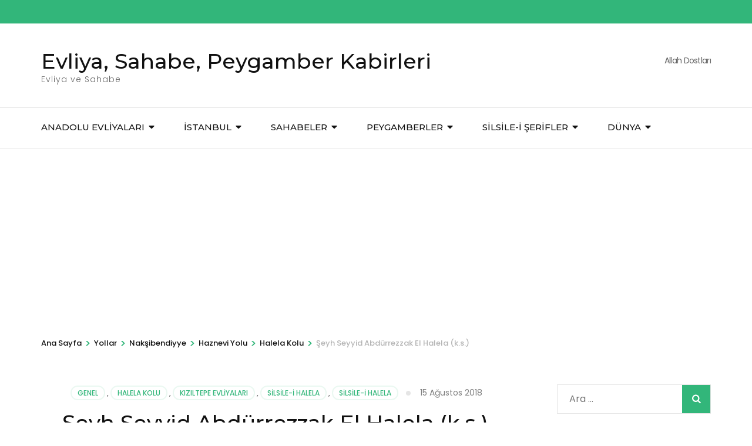

--- FILE ---
content_type: text/html; charset=UTF-8
request_url: https://www.evliyalar.net/seyh-seyyid-abdurrezzak-el-halela-k-s/
body_size: 25762
content:
    <!DOCTYPE html>
    <html lang="tr">
    <head itemscope itemtype="https://schema.org/WebSite">

    <meta charset="UTF-8">
    <meta name="viewport" content="width=device-width, initial-scale=1">
    <link rel="profile" href="https://gmpg.org/xfn/11">
    <title>Şeyh Seyyid Abdürrezzak El Halela (k.s.) &#8211; Evliya, Sahabe, Peygamber Kabirleri</title>
<meta name='robots' content='max-image-preview:large' />
<link rel='dns-prefetch' href='//www.googletagmanager.com' />
<link rel='dns-prefetch' href='//fonts.googleapis.com' />
<link rel='dns-prefetch' href='//pagead2.googlesyndication.com' />
<link href='https://fonts.gstatic.com' crossorigin rel='preconnect' />
<link rel="alternate" type="application/rss+xml" title="Evliya, Sahabe, Peygamber Kabirleri &raquo; akışı" href="https://www.evliyalar.net/feed/" />
<link rel="alternate" type="application/rss+xml" title="Evliya, Sahabe, Peygamber Kabirleri &raquo; yorum akışı" href="https://www.evliyalar.net/comments/feed/" />
<link rel="alternate" type="application/rss+xml" title="Evliya, Sahabe, Peygamber Kabirleri &raquo; Şeyh Seyyid Abdürrezzak El Halela (k.s.) yorum akışı" href="https://www.evliyalar.net/seyh-seyyid-abdurrezzak-el-halela-k-s/feed/" />
<style id='wp-emoji-styles-inline-css' type='text/css'>

	img.wp-smiley, img.emoji {
		display: inline !important;
		border: none !important;
		box-shadow: none !important;
		height: 1em !important;
		width: 1em !important;
		margin: 0 0.07em !important;
		vertical-align: -0.1em !important;
		background: none !important;
		padding: 0 !important;
	}
</style>
<link rel='stylesheet' id='wp-block-library-css' href='https://www.evliyalar.net/wp-includes/css/dist/block-library/style.min.css?ver=6882c8fc093791f87d69fafed19ef10a' type='text/css' media='all' />
<style id='classic-theme-styles-inline-css' type='text/css'>
/*! This file is auto-generated */
.wp-block-button__link{color:#fff;background-color:#32373c;border-radius:9999px;box-shadow:none;text-decoration:none;padding:calc(.667em + 2px) calc(1.333em + 2px);font-size:1.125em}.wp-block-file__button{background:#32373c;color:#fff;text-decoration:none}
</style>
<style id='global-styles-inline-css' type='text/css'>
body{--wp--preset--color--black: #000000;--wp--preset--color--cyan-bluish-gray: #abb8c3;--wp--preset--color--white: #ffffff;--wp--preset--color--pale-pink: #f78da7;--wp--preset--color--vivid-red: #cf2e2e;--wp--preset--color--luminous-vivid-orange: #ff6900;--wp--preset--color--luminous-vivid-amber: #fcb900;--wp--preset--color--light-green-cyan: #7bdcb5;--wp--preset--color--vivid-green-cyan: #00d084;--wp--preset--color--pale-cyan-blue: #8ed1fc;--wp--preset--color--vivid-cyan-blue: #0693e3;--wp--preset--color--vivid-purple: #9b51e0;--wp--preset--gradient--vivid-cyan-blue-to-vivid-purple: linear-gradient(135deg,rgba(6,147,227,1) 0%,rgb(155,81,224) 100%);--wp--preset--gradient--light-green-cyan-to-vivid-green-cyan: linear-gradient(135deg,rgb(122,220,180) 0%,rgb(0,208,130) 100%);--wp--preset--gradient--luminous-vivid-amber-to-luminous-vivid-orange: linear-gradient(135deg,rgba(252,185,0,1) 0%,rgba(255,105,0,1) 100%);--wp--preset--gradient--luminous-vivid-orange-to-vivid-red: linear-gradient(135deg,rgba(255,105,0,1) 0%,rgb(207,46,46) 100%);--wp--preset--gradient--very-light-gray-to-cyan-bluish-gray: linear-gradient(135deg,rgb(238,238,238) 0%,rgb(169,184,195) 100%);--wp--preset--gradient--cool-to-warm-spectrum: linear-gradient(135deg,rgb(74,234,220) 0%,rgb(151,120,209) 20%,rgb(207,42,186) 40%,rgb(238,44,130) 60%,rgb(251,105,98) 80%,rgb(254,248,76) 100%);--wp--preset--gradient--blush-light-purple: linear-gradient(135deg,rgb(255,206,236) 0%,rgb(152,150,240) 100%);--wp--preset--gradient--blush-bordeaux: linear-gradient(135deg,rgb(254,205,165) 0%,rgb(254,45,45) 50%,rgb(107,0,62) 100%);--wp--preset--gradient--luminous-dusk: linear-gradient(135deg,rgb(255,203,112) 0%,rgb(199,81,192) 50%,rgb(65,88,208) 100%);--wp--preset--gradient--pale-ocean: linear-gradient(135deg,rgb(255,245,203) 0%,rgb(182,227,212) 50%,rgb(51,167,181) 100%);--wp--preset--gradient--electric-grass: linear-gradient(135deg,rgb(202,248,128) 0%,rgb(113,206,126) 100%);--wp--preset--gradient--midnight: linear-gradient(135deg,rgb(2,3,129) 0%,rgb(40,116,252) 100%);--wp--preset--font-size--small: 13px;--wp--preset--font-size--medium: 20px;--wp--preset--font-size--large: 36px;--wp--preset--font-size--x-large: 42px;--wp--preset--spacing--20: 0.44rem;--wp--preset--spacing--30: 0.67rem;--wp--preset--spacing--40: 1rem;--wp--preset--spacing--50: 1.5rem;--wp--preset--spacing--60: 2.25rem;--wp--preset--spacing--70: 3.38rem;--wp--preset--spacing--80: 5.06rem;--wp--preset--shadow--natural: 6px 6px 9px rgba(0, 0, 0, 0.2);--wp--preset--shadow--deep: 12px 12px 50px rgba(0, 0, 0, 0.4);--wp--preset--shadow--sharp: 6px 6px 0px rgba(0, 0, 0, 0.2);--wp--preset--shadow--outlined: 6px 6px 0px -3px rgba(255, 255, 255, 1), 6px 6px rgba(0, 0, 0, 1);--wp--preset--shadow--crisp: 6px 6px 0px rgba(0, 0, 0, 1);}:where(.is-layout-flex){gap: 0.5em;}:where(.is-layout-grid){gap: 0.5em;}body .is-layout-flex{display: flex;}body .is-layout-flex{flex-wrap: wrap;align-items: center;}body .is-layout-flex > *{margin: 0;}body .is-layout-grid{display: grid;}body .is-layout-grid > *{margin: 0;}:where(.wp-block-columns.is-layout-flex){gap: 2em;}:where(.wp-block-columns.is-layout-grid){gap: 2em;}:where(.wp-block-post-template.is-layout-flex){gap: 1.25em;}:where(.wp-block-post-template.is-layout-grid){gap: 1.25em;}.has-black-color{color: var(--wp--preset--color--black) !important;}.has-cyan-bluish-gray-color{color: var(--wp--preset--color--cyan-bluish-gray) !important;}.has-white-color{color: var(--wp--preset--color--white) !important;}.has-pale-pink-color{color: var(--wp--preset--color--pale-pink) !important;}.has-vivid-red-color{color: var(--wp--preset--color--vivid-red) !important;}.has-luminous-vivid-orange-color{color: var(--wp--preset--color--luminous-vivid-orange) !important;}.has-luminous-vivid-amber-color{color: var(--wp--preset--color--luminous-vivid-amber) !important;}.has-light-green-cyan-color{color: var(--wp--preset--color--light-green-cyan) !important;}.has-vivid-green-cyan-color{color: var(--wp--preset--color--vivid-green-cyan) !important;}.has-pale-cyan-blue-color{color: var(--wp--preset--color--pale-cyan-blue) !important;}.has-vivid-cyan-blue-color{color: var(--wp--preset--color--vivid-cyan-blue) !important;}.has-vivid-purple-color{color: var(--wp--preset--color--vivid-purple) !important;}.has-black-background-color{background-color: var(--wp--preset--color--black) !important;}.has-cyan-bluish-gray-background-color{background-color: var(--wp--preset--color--cyan-bluish-gray) !important;}.has-white-background-color{background-color: var(--wp--preset--color--white) !important;}.has-pale-pink-background-color{background-color: var(--wp--preset--color--pale-pink) !important;}.has-vivid-red-background-color{background-color: var(--wp--preset--color--vivid-red) !important;}.has-luminous-vivid-orange-background-color{background-color: var(--wp--preset--color--luminous-vivid-orange) !important;}.has-luminous-vivid-amber-background-color{background-color: var(--wp--preset--color--luminous-vivid-amber) !important;}.has-light-green-cyan-background-color{background-color: var(--wp--preset--color--light-green-cyan) !important;}.has-vivid-green-cyan-background-color{background-color: var(--wp--preset--color--vivid-green-cyan) !important;}.has-pale-cyan-blue-background-color{background-color: var(--wp--preset--color--pale-cyan-blue) !important;}.has-vivid-cyan-blue-background-color{background-color: var(--wp--preset--color--vivid-cyan-blue) !important;}.has-vivid-purple-background-color{background-color: var(--wp--preset--color--vivid-purple) !important;}.has-black-border-color{border-color: var(--wp--preset--color--black) !important;}.has-cyan-bluish-gray-border-color{border-color: var(--wp--preset--color--cyan-bluish-gray) !important;}.has-white-border-color{border-color: var(--wp--preset--color--white) !important;}.has-pale-pink-border-color{border-color: var(--wp--preset--color--pale-pink) !important;}.has-vivid-red-border-color{border-color: var(--wp--preset--color--vivid-red) !important;}.has-luminous-vivid-orange-border-color{border-color: var(--wp--preset--color--luminous-vivid-orange) !important;}.has-luminous-vivid-amber-border-color{border-color: var(--wp--preset--color--luminous-vivid-amber) !important;}.has-light-green-cyan-border-color{border-color: var(--wp--preset--color--light-green-cyan) !important;}.has-vivid-green-cyan-border-color{border-color: var(--wp--preset--color--vivid-green-cyan) !important;}.has-pale-cyan-blue-border-color{border-color: var(--wp--preset--color--pale-cyan-blue) !important;}.has-vivid-cyan-blue-border-color{border-color: var(--wp--preset--color--vivid-cyan-blue) !important;}.has-vivid-purple-border-color{border-color: var(--wp--preset--color--vivid-purple) !important;}.has-vivid-cyan-blue-to-vivid-purple-gradient-background{background: var(--wp--preset--gradient--vivid-cyan-blue-to-vivid-purple) !important;}.has-light-green-cyan-to-vivid-green-cyan-gradient-background{background: var(--wp--preset--gradient--light-green-cyan-to-vivid-green-cyan) !important;}.has-luminous-vivid-amber-to-luminous-vivid-orange-gradient-background{background: var(--wp--preset--gradient--luminous-vivid-amber-to-luminous-vivid-orange) !important;}.has-luminous-vivid-orange-to-vivid-red-gradient-background{background: var(--wp--preset--gradient--luminous-vivid-orange-to-vivid-red) !important;}.has-very-light-gray-to-cyan-bluish-gray-gradient-background{background: var(--wp--preset--gradient--very-light-gray-to-cyan-bluish-gray) !important;}.has-cool-to-warm-spectrum-gradient-background{background: var(--wp--preset--gradient--cool-to-warm-spectrum) !important;}.has-blush-light-purple-gradient-background{background: var(--wp--preset--gradient--blush-light-purple) !important;}.has-blush-bordeaux-gradient-background{background: var(--wp--preset--gradient--blush-bordeaux) !important;}.has-luminous-dusk-gradient-background{background: var(--wp--preset--gradient--luminous-dusk) !important;}.has-pale-ocean-gradient-background{background: var(--wp--preset--gradient--pale-ocean) !important;}.has-electric-grass-gradient-background{background: var(--wp--preset--gradient--electric-grass) !important;}.has-midnight-gradient-background{background: var(--wp--preset--gradient--midnight) !important;}.has-small-font-size{font-size: var(--wp--preset--font-size--small) !important;}.has-medium-font-size{font-size: var(--wp--preset--font-size--medium) !important;}.has-large-font-size{font-size: var(--wp--preset--font-size--large) !important;}.has-x-large-font-size{font-size: var(--wp--preset--font-size--x-large) !important;}
.wp-block-navigation a:where(:not(.wp-element-button)){color: inherit;}
:where(.wp-block-post-template.is-layout-flex){gap: 1.25em;}:where(.wp-block-post-template.is-layout-grid){gap: 1.25em;}
:where(.wp-block-columns.is-layout-flex){gap: 2em;}:where(.wp-block-columns.is-layout-grid){gap: 2em;}
.wp-block-pullquote{font-size: 1.5em;line-height: 1.6;}
</style>
<link data-minify="1" rel='stylesheet' id='contact-form-7-css' href='https://www.evliyalar.net/wp-content/cache/min/1/wp-content/plugins/contact-form-7/includes/css/styles.css?ver=1713381254' type='text/css' media='all' />
<link rel='stylesheet' id='animate-css' href='https://www.evliyalar.net/wp-content/themes/travel-agency/css/animate.min.css?ver=1.5.5' type='text/css' media='all' />
<link rel='stylesheet' id='travel-agency-google-fonts-css' href='https://fonts.googleapis.com/css?family=Poppins%3A100%2C100i%2C200%2C200i%2C300%2C300i%2C400%2C400i%2C500%2C500i%2C600%2C600i%2C700%2C700i%2C800%2C800i%2C900%2C900i%7CMontserrat%3A100%2C100i%2C200%2C200i%2C300%2C300i%2C400%2C400i%2C500%2C500i%2C600%2C600i%2C700%2C700i%2C800%2C800i%2C900%2C900i&#038;ver=6.5.7#038;display=fallback&#038;display=swap' type='text/css' media='all' />
<link data-minify="1" rel='stylesheet' id='travel-agency-style-css' href='https://www.evliyalar.net/wp-content/cache/min/1/wp-content/themes/travel-agency/style.css?ver=1761932382' type='text/css' media='all' />
<style id='akismet-widget-style-inline-css' type='text/css'>

			.a-stats {
				--akismet-color-mid-green: #357b49;
				--akismet-color-white: #fff;
				--akismet-color-light-grey: #f6f7f7;

				max-width: 350px;
				width: auto;
			}

			.a-stats * {
				all: unset;
				box-sizing: border-box;
			}

			.a-stats strong {
				font-weight: 600;
			}

			.a-stats a.a-stats__link,
			.a-stats a.a-stats__link:visited,
			.a-stats a.a-stats__link:active {
				background: var(--akismet-color-mid-green);
				border: none;
				box-shadow: none;
				border-radius: 8px;
				color: var(--akismet-color-white);
				cursor: pointer;
				display: block;
				font-family: -apple-system, BlinkMacSystemFont, 'Segoe UI', 'Roboto', 'Oxygen-Sans', 'Ubuntu', 'Cantarell', 'Helvetica Neue', sans-serif;
				font-weight: 500;
				padding: 12px;
				text-align: center;
				text-decoration: none;
				transition: all 0.2s ease;
			}

			/* Extra specificity to deal with TwentyTwentyOne focus style */
			.widget .a-stats a.a-stats__link:focus {
				background: var(--akismet-color-mid-green);
				color: var(--akismet-color-white);
				text-decoration: none;
			}

			.a-stats a.a-stats__link:hover {
				filter: brightness(110%);
				box-shadow: 0 4px 12px rgba(0, 0, 0, 0.06), 0 0 2px rgba(0, 0, 0, 0.16);
			}

			.a-stats .count {
				color: var(--akismet-color-white);
				display: block;
				font-size: 1.5em;
				line-height: 1.4;
				padding: 0 13px;
				white-space: nowrap;
			}
		
</style>
<style id='rocket-lazyload-inline-css' type='text/css'>
.rll-youtube-player{position:relative;padding-bottom:56.23%;height:0;overflow:hidden;max-width:100%;}.rll-youtube-player iframe{position:absolute;top:0;left:0;width:100%;height:100%;z-index:100;background:0 0}.rll-youtube-player img{bottom:0;display:block;left:0;margin:auto;max-width:100%;width:100%;position:absolute;right:0;top:0;border:none;height:auto;cursor:pointer;-webkit-transition:.4s all;-moz-transition:.4s all;transition:.4s all}.rll-youtube-player img:hover{-webkit-filter:brightness(75%)}.rll-youtube-player .play{height:72px;width:72px;left:50%;top:50%;margin-left:-36px;margin-top:-36px;position:absolute;background:url(https://www.evliyalar.net/wp-content/plugins/wp-rocket/assets/img/youtube.png) no-repeat;cursor:pointer}
</style>



<!-- Site Kit tarafından eklenen Google etiketi (gtag.js) snippet&#039;i -->

<!-- Google Analytics snippet added by Site Kit -->
<script type="text/javascript" src="https://www.googletagmanager.com/gtag/js?id=G-X3L70HVPDT" id="google_gtagjs-js" async></script>
<script type="text/javascript" id="google_gtagjs-js-after">
/* <![CDATA[ */
window.dataLayer = window.dataLayer || [];function gtag(){dataLayer.push(arguments);}
gtag("set","linker",{"domains":["www.evliyalar.net"]});
gtag("js", new Date());
gtag("set", "developer_id.dZTNiMT", true);
gtag("config", "G-X3L70HVPDT");
/* ]]> */
</script>

<!-- Site Kit tarafından eklenen Google etiketi (gtag.js) snippet&#039;ini sonlandırın -->
<link rel="https://api.w.org/" href="https://www.evliyalar.net/wp-json/" /><link rel="alternate" type="application/json" href="https://www.evliyalar.net/wp-json/wp/v2/posts/19923" /><link rel="EditURI" type="application/rsd+xml" title="RSD" href="https://www.evliyalar.net/xmlrpc.php?rsd" />
<link rel="canonical" href="https://www.evliyalar.net/seyh-seyyid-abdurrezzak-el-halela-k-s/" />
<link rel="alternate" type="application/json+oembed" href="https://www.evliyalar.net/wp-json/oembed/1.0/embed?url=https%3A%2F%2Fwww.evliyalar.net%2Fseyh-seyyid-abdurrezzak-el-halela-k-s%2F" />
<link rel="alternate" type="text/xml+oembed" href="https://www.evliyalar.net/wp-json/oembed/1.0/embed?url=https%3A%2F%2Fwww.evliyalar.net%2Fseyh-seyyid-abdurrezzak-el-halela-k-s%2F&#038;format=xml" />
<meta name="generator" content="Site Kit by Google 1.152.1" />
<!-- Site Kit tarafından eklenen Google AdSense meta etiketleri -->
<meta name="google-adsense-platform-account" content="ca-host-pub-2644536267352236">
<meta name="google-adsense-platform-domain" content="sitekit.withgoogle.com">
<!-- Site Kit tarafından eklenen Google AdSense meta etiketlerine son verin -->
<meta name="generator" content="Powered by WPBakery Page Builder - drag and drop page builder for WordPress."/>


<!-- Google AdSense snippet added by Site Kit -->
<script type="text/javascript" async="async" src="https://pagead2.googlesyndication.com/pagead/js/adsbygoogle.js?client=ca-pub-1835700906501543&amp;host=ca-host-pub-2644536267352236" crossorigin="anonymous"></script>

<!-- End Google AdSense snippet added by Site Kit -->
<link rel="icon" href="https://www.evliyalar.net/wp-content/uploads/2016/08/cropped-Evliyalar-Logo-1-32x32.png" sizes="32x32" />
<link rel="icon" href="https://www.evliyalar.net/wp-content/uploads/2016/08/cropped-Evliyalar-Logo-1-192x192.png" sizes="192x192" />
<link rel="apple-touch-icon" href="https://www.evliyalar.net/wp-content/uploads/2016/08/cropped-Evliyalar-Logo-1-180x180.png" />
<meta name="msapplication-TileImage" content="https://www.evliyalar.net/wp-content/uploads/2016/08/cropped-Evliyalar-Logo-1-270x270.png" />
<noscript><style> .wpb_animate_when_almost_visible { opacity: 1; }</style></noscript><noscript><style id="rocket-lazyload-nojs-css">.rll-youtube-player, [data-lazy-src]{display:none !important;}</style></noscript>
</head>

<body data-rsssl=1 class="post-template-default single single-post postid-19923 single-format-gallery wpb-js-composer js-comp-ver-6.1 vc_responsive" itemscope itemtype="https://schema.org/WebPage">
	
    <div id="page" class="site">
        <a class="skip-link screen-reader-text" href="#acc-content">İçeriğe atla (Enter tuşuna basın)</a>
        <header id="masthead" class="site-header" itemscope itemtype="https://schema.org/WPHeader">
		
        <div class="header-holder">			
                        <div class="header-t">
				<div class="container">
										<div class="tools">
						        <div class="form-section">
            <button id="btn-search" class="search-btn" data-toggle-target=".header-search-modal" data-toggle-body-class="showing-search-modal" aria-expanded="false" data-set-focus=".header-search-modal .search-field">
                <span class="fa fa-search"></span>
            </button>

            <div class="form-holder search header-searh-wrap header-search-modal cover-modal" data-modal-target-string=".header-search-modal">
                <div>
                    <form role="search" method="get" class="search-form" action="https://www.evliyalar.net/">
				<label>
					<span class="screen-reader-text">Arama:</span>
					<input type="search" class="search-field" placeholder="Ara &hellip;" value="" name="s" />
				</label>
				<input type="submit" class="search-submit" value="Ara" />
			</form>                    <button class="btn-form-close" data-toggle-target=".header-search-modal" data-toggle-body-class="showing-search-modal" aria-expanded="false" data-set-focus=".header-search-modal">  </button>
                </div>
            </div>
    	</div><!-- .form-section -->
        						
					</div>                     
				</div>
			</div> <!-- header-t ends -->
                        
            <div class="header-b">
				<div class="container">
					<div class="site-branding" itemscope itemtype="https://schema.org/Organization">
						                        <div class="text-logo">
							                                <p class="site-title" itemprop="name"><a href="https://www.evliyalar.net/" rel="home" itemprop="url">Evliya, Sahabe, Peygamber Kabirleri</a></p>
                                                            <p class="site-description" itemprop="description">Evliya ve Sahabe</p>
                                                    </div>
                    </div><!-- .site-branding -->
                    
                                        <div class="right">
                        <span class="phone-label">Allah Dostları</span><a href="tel:" class="tel-link"><span class="phone"></span></a>                    </div>
                                        
				</div>
			</div> <!-- header-b ends -->
                        
		</div> <!-- header-holder ends -->
		
        <div class="nav-holder">
			<div class="container">
                <a href="https://www.evliyalar.net/" class="home-link"><i class="fa fa-home"></i></a>

                <div class="mobile-menu-wrapper">
                    <button id="primary-toggle-button" data-toggle-target=".main-menu-modal" data-toggle-body-class="showing-main-menu-modal" aria-expanded="false" data-set-focus=".close-main-nav-toggle">Menü<i class="fa fa-bars"></i></button>

                    <nav id="mobile-site-navigation" class="main-navigation mobile-navigation">        
                        <div class="primary-menu-list main-menu-modal cover-modal" data-modal-target-string=".main-menu-modal">
                            <button class="close close-main-nav-toggle" data-toggle-target=".main-menu-modal" data-toggle-body-class="showing-main-menu-modal" aria-expanded="false" data-set-focus=".main-menu-modal">
                                KAPAT                                <i class="fas fa-times"></i>
                            </button>
                            <div class="mobile-menu" aria-label="Mobil">
                                <div class="menu-main-menu-container"><ul id="mobile-primary-menu" class="nav-menu main-menu-modal"><li id="menu-item-22257" class="menu-item menu-item-type-custom menu-item-object-custom menu-item-has-children menu-item-22257"><a href="#">Anadolu Evliyaları</a>
<ul class="sub-menu">
	<li id="menu-item-22271" class="menu-item menu-item-type-custom menu-item-object-custom menu-item-has-children menu-item-22271"><a href="#">Anadolu</a>
	<ul class="sub-menu">
		<li id="menu-item-22274" class="menu-item menu-item-type-custom menu-item-object-custom menu-item-22274"><a href="https://www.evliyalar.net/anadolu-evliyalari/bursa-evliyalari/">Bursa Evliyaları</a></li>
		<li id="menu-item-22309" class="menu-item menu-item-type-post_type menu-item-object-page menu-item-22309"><a href="https://www.evliyalar.net/ankara-evliyalari/">Ankara Evliyaları</a></li>
		<li id="menu-item-22310" class="menu-item menu-item-type-post_type menu-item-object-page menu-item-22310"><a href="https://www.evliyalar.net/adana-evliyalari/">Adana Evliyaları</a></li>
		<li id="menu-item-22313" class="menu-item menu-item-type-post_type menu-item-object-page menu-item-22313"><a href="https://www.evliyalar.net/canakkale-evliyalari/">Çanakkale Evliyaları</a></li>
		<li id="menu-item-22315" class="menu-item menu-item-type-post_type menu-item-object-page menu-item-22315"><a href="https://www.evliyalar.net/corum-evliyalari/">Çorum Evliyaları</a></li>
		<li id="menu-item-22312" class="menu-item menu-item-type-post_type menu-item-object-page menu-item-22312"><a href="https://www.evliyalar.net/bolu-evliyalari/">Bolu Evliyaları</a></li>
		<li id="menu-item-22316" class="menu-item menu-item-type-post_type menu-item-object-page menu-item-22316"><a href="https://www.evliyalar.net/denizli-evliyalari/">Denizli Evliyaları</a></li>
		<li id="menu-item-22311" class="menu-item menu-item-type-post_type menu-item-object-page menu-item-22311"><a href="https://www.evliyalar.net/adiyaman-evliyalari/">Adıyaman Evliyaları</a></li>
		<li id="menu-item-22314" class="menu-item menu-item-type-post_type menu-item-object-page menu-item-22314"><a href="https://www.evliyalar.net/cankiri-evliyalari/">Çankırı Evliyaları</a></li>
	</ul>
</li>
	<li id="menu-item-22283" class="menu-item menu-item-type-custom menu-item-object-custom menu-item-has-children menu-item-22283"><a href="#">Pages &#038; Templates</a>
	<ul class="sub-menu">
		<li id="menu-item-22728" class="menu-item menu-item-type-post_type menu-item-object-page menu-item-22728"><a href="https://www.evliyalar.net/afyon-evliyalari/">Afyon Evliyaları</a></li>
		<li id="menu-item-22729" class="menu-item menu-item-type-post_type menu-item-object-page menu-item-22729"><a href="https://www.evliyalar.net/agri-evliyalari/">Ağrı Evliyaları</a></li>
		<li id="menu-item-22730" class="menu-item menu-item-type-post_type menu-item-object-page menu-item-22730"><a href="https://www.evliyalar.net/aksaray-evliyalari/">Aksaray Evliyaları</a></li>
		<li id="menu-item-22731" class="menu-item menu-item-type-post_type menu-item-object-page menu-item-22731"><a href="https://www.evliyalar.net/amasya-evliyalari/">Amasya Evliyaları</a></li>
		<li id="menu-item-22732" class="menu-item menu-item-type-post_type menu-item-object-page menu-item-22732"><a href="https://www.evliyalar.net/antalya-evliyalari/">Antalya Evliyaları</a></li>
		<li id="menu-item-22733" class="menu-item menu-item-type-post_type menu-item-object-page menu-item-22733"><a href="https://www.evliyalar.net/aydin-evliyalari/">Aydın Evliyaları</a></li>
		<li id="menu-item-22734" class="menu-item menu-item-type-post_type menu-item-object-page menu-item-22734"><a href="https://www.evliyalar.net/balikesir-evliyalari/">Balıkesir Evliyaları</a></li>
		<li id="menu-item-22735" class="menu-item menu-item-type-post_type menu-item-object-page menu-item-22735"><a href="https://www.evliyalar.net/batman-evliyalari/">Batman Evliyaları</a></li>
		<li id="menu-item-22736" class="menu-item menu-item-type-post_type menu-item-object-page menu-item-22736"><a href="https://www.evliyalar.net/bilecik-evliyalari/">Bilecik Evliyaları</a></li>
		<li id="menu-item-22737" class="menu-item menu-item-type-post_type menu-item-object-page menu-item-22737"><a href="https://www.evliyalar.net/bitlis-evliyalari/">Bitlis Evliyaları</a></li>
	</ul>
</li>
	<li id="menu-item-22260" class="menu-item menu-item-type-custom menu-item-object-custom menu-item-has-children menu-item-22260"><a href="#">Post Layouts &#038; Formats</a>
	<ul class="sub-menu">
		<li id="menu-item-22275" class="menu-item menu-item-type-custom menu-item-object-custom menu-item-22275"><a href="http://theme-sphere.com/smart-mag/fusce-pretium-id-sem-non-feugiat-ultricies/#comments">Comments Example</a></li>
	</ul>
</li>
	<li id="menu-item-22258" class="menu-item menu-item-type-custom menu-item-object-custom menu-item-22258"><a href="#">Misc. Features</a></li>
</ul>
</li>
<li id="menu-item-22693" class="menu-item menu-item-type-taxonomy menu-item-object-category menu-item-has-children menu-item-22693"><a href="https://www.evliyalar.net/kategori/iller/istanbul/">İstanbul</a>
<ul class="sub-menu">
	<li id="menu-item-22697" class="menu-item menu-item-type-taxonomy menu-item-object-category menu-item-22697"><a href="https://www.evliyalar.net/kategori/istanbul-evliyalari/kasimpasa-evliyalari/">Kasımpaşa Evliyaları</a></li>
	<li id="menu-item-22698" class="menu-item menu-item-type-taxonomy menu-item-object-category menu-item-22698"><a href="https://www.evliyalar.net/kategori/istanbul-evliyalari/beyoglu-evliyalari/">Beyoğlu</a></li>
	<li id="menu-item-22694" class="menu-item menu-item-type-taxonomy menu-item-object-category menu-item-22694"><a href="https://www.evliyalar.net/kategori/istanbul-evliyalari/fatih-evliyalari/">Fatih</a></li>
	<li id="menu-item-22695" class="menu-item menu-item-type-taxonomy menu-item-object-category menu-item-22695"><a href="https://www.evliyalar.net/kategori/istanbul-evliyalari/uskudar-evliyalari/">Üsküdar</a></li>
	<li id="menu-item-22696" class="menu-item menu-item-type-taxonomy menu-item-object-category menu-item-22696"><a href="https://www.evliyalar.net/kategori/istanbul-evliyalari/eyup-evliyalari/">Eyüp</a></li>
</ul>
</li>
<li id="menu-item-22699" class="menu-item menu-item-type-custom menu-item-object-custom menu-item-has-children menu-item-22699"><a href="https://www.evliyalar.net/sahabeler/">SAHABELER</a>
<ul class="sub-menu">
	<li id="menu-item-22700" class="menu-item menu-item-type-post_type menu-item-object-page menu-item-22700"><a href="https://www.evliyalar.net/istanbul-sahabeleri/">İstanbul’daki Sahabe Kabirleri</a></li>
	<li id="menu-item-22702" class="menu-item menu-item-type-taxonomy menu-item-object-category menu-item-22702"><a href="https://www.evliyalar.net/kategori/sahabeler/turkiye-sahabeleri/anadolu-sahabeleri/">Anadolu Sahabeleri</a></li>
	<li id="menu-item-22701" class="menu-item menu-item-type-taxonomy menu-item-object-category menu-item-22701"><a href="https://www.evliyalar.net/kategori/sahabeler/turkiye-sahabeleri/anadolu-sahabeleri/adiyaman-sahabeleri/">Adıyaman Sahabeleri</a></li>
	<li id="menu-item-22703" class="menu-item menu-item-type-taxonomy menu-item-object-category menu-item-22703"><a href="https://www.evliyalar.net/kategori/sahabeler/turkiye-sahabeleri/anadolu-sahabeleri/batman-sahabeleri/">Batman Sahabeleri</a></li>
	<li id="menu-item-22704" class="menu-item menu-item-type-taxonomy menu-item-object-category menu-item-22704"><a href="https://www.evliyalar.net/kategori/sahabeler/diyarbakir-sahabeleri/">Diyarbakır Sahabeleri</a></li>
	<li id="menu-item-22705" class="menu-item menu-item-type-taxonomy menu-item-object-category menu-item-22705"><a href="https://www.evliyalar.net/kategori/filistin/filistin-sahabeleri/">Filistin Sahabeleri</a></li>
	<li id="menu-item-22706" class="menu-item menu-item-type-taxonomy menu-item-object-category menu-item-22706"><a href="https://www.evliyalar.net/kategori/guney-kibris/guney-kibris-sahabeleri/">Güney Kıbrıs Sahabeleri</a></li>
	<li id="menu-item-22707" class="menu-item menu-item-type-taxonomy menu-item-object-category menu-item-22707"><a href="https://www.evliyalar.net/kategori/irak-evliyalari/irak-sahabeleri/">Irak Sahabeleri</a></li>
</ul>
</li>
<li id="menu-item-22716" class="menu-item menu-item-type-custom menu-item-object-custom menu-item-has-children menu-item-22716"><a href="https://www.evliyalar.net/peygamberler/">PEYGAMBERLER</a>
<ul class="sub-menu">
	<li id="menu-item-22717" class="menu-item menu-item-type-custom menu-item-object-custom menu-item-has-children menu-item-22717"><a href="https://www.evliyalar.net/peygamberler/">Türkiye</a>
	<ul class="sub-menu">
		<li id="menu-item-22709" class="menu-item menu-item-type-taxonomy menu-item-object-category menu-item-22709"><a href="https://www.evliyalar.net/kategori/peygamberler/turkiye-peygamberleri/adiyaman-peygamberleri/">Adıyaman Peygamberleri</a></li>
		<li id="menu-item-22711" class="menu-item menu-item-type-taxonomy menu-item-object-category menu-item-22711"><a href="https://www.evliyalar.net/kategori/peygamberler/turkiye-peygamberleri/diyarbakir-peygamberleri/">Diyarbakır Peygamberleri</a></li>
		<li id="menu-item-22713" class="menu-item menu-item-type-taxonomy menu-item-object-category menu-item-22713"><a href="https://www.evliyalar.net/kategori/peygamberler/turkiye-peygamberleri/gaziantep-peygamberleri/">Gaziantep Peygamberleri</a></li>
	</ul>
</li>
	<li id="menu-item-22710" class="menu-item menu-item-type-taxonomy menu-item-object-category menu-item-22710"><a href="https://www.evliyalar.net/kategori/azerbaycan/azerbaycan-peygamberleri/">Azerbaycan Peygamberleri</a></li>
	<li id="menu-item-22712" class="menu-item menu-item-type-taxonomy menu-item-object-category menu-item-22712"><a href="https://www.evliyalar.net/kategori/peygamberler/filistin-peygamberleri/">Filistin Peygamberleri</a></li>
	<li id="menu-item-22714" class="menu-item menu-item-type-taxonomy menu-item-object-category menu-item-22714"><a href="https://www.evliyalar.net/kategori/peygamberler/hindistan-peygamberleri/">Hindistan Peygamberleri</a></li>
	<li id="menu-item-22715" class="menu-item menu-item-type-taxonomy menu-item-object-category menu-item-22715"><a href="https://www.evliyalar.net/kategori/peygamberler/irak-peygamberleri/">Irak Peygamberleri</a></li>
</ul>
</li>
<li id="menu-item-22718" class="menu-item menu-item-type-post_type menu-item-object-page menu-item-has-children menu-item-22718"><a href="https://www.evliyalar.net/silsile-i-serifler/">Silsile-i Şerifler</a>
<ul class="sub-menu">
	<li id="menu-item-22727" class="menu-item menu-item-type-post_type menu-item-object-page menu-item-22727"><a href="https://www.evliyalar.net/ismail-aga-silsile-i-serifi/">İsmail Ağa Silsile-i Şerifi</a></li>
	<li id="menu-item-22719" class="menu-item menu-item-type-post_type menu-item-object-page menu-item-22719"><a href="https://www.evliyalar.net/taskesenli-silsile-i-serifi/">Taşkesenli Silsile-i Şerifi</a></li>
	<li id="menu-item-22720" class="menu-item menu-item-type-post_type menu-item-object-page menu-item-22720"><a href="https://www.evliyalar.net/suleyman-hilmi-tunahan-hz-silsile-i-serifi/">Süleyman Hilmi Tunahan Hz. Silsile-i Şerifi</a></li>
	<li id="menu-item-22721" class="menu-item menu-item-type-post_type menu-item-object-page menu-item-22721"><a href="https://www.evliyalar.net/silsile-i-basret/">Silsile-i Halid-i Cezeri ve Basret’den Yayılan Nakşibendi Kolları</a></li>
	<li id="menu-item-22722" class="menu-item menu-item-type-post_type menu-item-object-page menu-item-22722"><a href="https://www.evliyalar.net/seyh-ali-sebti-ks-silsile-i-serifi-ve-yayilan-kollari/">Şeyh Ali Sebti (ks.) Silsile-i Şerifi ve Yayılan Kolları</a></li>
	<li id="menu-item-22723" class="menu-item menu-item-type-post_type menu-item-object-page menu-item-22723"><a href="https://www.evliyalar.net/osman-siraceddin-tavili-k-s-silsile-i-serifi/">Osman Siraceddin Tavili (k.s.) Silsile-i Şerifi</a></li>
	<li id="menu-item-22724" class="menu-item menu-item-type-post_type menu-item-object-page menu-item-22724"><a href="https://www.evliyalar.net/konevi-silsile-i-serifi/">Muhammed Kudsi Bozkıri Silsile-i Şerifi ve Yayılan Kollar</a></li>
	<li id="menu-item-22725" class="menu-item menu-item-type-post_type menu-item-object-page menu-item-22725"><a href="https://www.evliyalar.net/menzil-silsile-i-serifi/">Menzil Silsile-i Şerifi</a></li>
	<li id="menu-item-22726" class="menu-item menu-item-type-post_type menu-item-object-page menu-item-22726"><a href="https://www.evliyalar.net/melami-silsilesi/">Melami Silsilesi</a></li>
</ul>
</li>
<li id="menu-item-22738" class="menu-item menu-item-type-post_type menu-item-object-page menu-item-has-children menu-item-22738"><a href="https://www.evliyalar.net/dunya/">Dünya</a>
<ul class="sub-menu">
	<li id="menu-item-22739" class="menu-item menu-item-type-post_type menu-item-object-page menu-item-22739"><a href="https://www.evliyalar.net/azerbaycan-evliyalari/">Azerbaycan Evliyaları</a></li>
	<li id="menu-item-22740" class="menu-item menu-item-type-post_type menu-item-object-page menu-item-22740"><a href="https://www.evliyalar.net/bosna-evliyalari/">Bosna Evliyaları</a></li>
	<li id="menu-item-22741" class="menu-item menu-item-type-post_type menu-item-object-page menu-item-22741"><a href="https://www.evliyalar.net/dogu-turkistan-evliyalari/">Doğu Türkistan Evliyaları</a></li>
	<li id="menu-item-22742" class="menu-item menu-item-type-post_type menu-item-object-page menu-item-22742"><a href="https://www.evliyalar.net/filistin-evliyalari/">Filistin Evliyaları</a></li>
	<li id="menu-item-22743" class="menu-item menu-item-type-post_type menu-item-object-page menu-item-22743"><a href="https://www.evliyalar.net/hindistan-evliyalari/">Hindistan Evliyaları</a></li>
	<li id="menu-item-22744" class="menu-item menu-item-type-post_type menu-item-object-page menu-item-22744"><a href="https://www.evliyalar.net/irak-evliyalari/">Irak Evliyaları</a></li>
	<li id="menu-item-22745" class="menu-item menu-item-type-post_type menu-item-object-page menu-item-22745"><a href="https://www.evliyalar.net/iran-evliyalari/">İran Evliyaları</a></li>
	<li id="menu-item-22746" class="menu-item menu-item-type-post_type menu-item-object-page menu-item-22746"><a href="https://www.evliyalar.net/kibris-evliyalari/">Kıbrıs Evliyaları</a></li>
	<li id="menu-item-22747" class="menu-item menu-item-type-post_type menu-item-object-page menu-item-22747"><a href="https://www.evliyalar.net/macaristan-evliyalari/">Macaristan Evliyaları</a></li>
	<li id="menu-item-22748" class="menu-item menu-item-type-post_type menu-item-object-page menu-item-22748"><a href="https://www.evliyalar.net/ozbekistan/">Özbekistan</a></li>
	<li id="menu-item-22749" class="menu-item menu-item-type-post_type menu-item-object-page menu-item-22749"><a href="https://www.evliyalar.net/suriye-evliyalari/">Suriye Evliyaları</a></li>
	<li id="menu-item-22750" class="menu-item menu-item-type-post_type menu-item-object-page menu-item-22750"><a href="https://www.evliyalar.net/tacikistan-evliyalari/">Tacikistan Evliyaları</a></li>
</ul>
</li>
</ul></div>                            </div>
                        </div>
                    </nav><!-- #mobile-site-navigation -->
                </div>

                <nav id="site-navigation" class="main-navigation" itemscope itemtype="https://schema.org/SiteNavigationElement">
        			<div class="menu-main-menu-container"><ul id="primary-menu" class="menu"><li class="menu-item menu-item-type-custom menu-item-object-custom menu-item-has-children menu-item-22257"><a href="#">Anadolu Evliyaları</a>
<ul class="sub-menu">
	<li class="menu-item menu-item-type-custom menu-item-object-custom menu-item-has-children menu-item-22271"><a href="#">Anadolu</a>
	<ul class="sub-menu">
		<li class="menu-item menu-item-type-custom menu-item-object-custom menu-item-22274"><a href="https://www.evliyalar.net/anadolu-evliyalari/bursa-evliyalari/">Bursa Evliyaları</a></li>
		<li class="menu-item menu-item-type-post_type menu-item-object-page menu-item-22309"><a href="https://www.evliyalar.net/ankara-evliyalari/">Ankara Evliyaları</a></li>
		<li class="menu-item menu-item-type-post_type menu-item-object-page menu-item-22310"><a href="https://www.evliyalar.net/adana-evliyalari/">Adana Evliyaları</a></li>
		<li class="menu-item menu-item-type-post_type menu-item-object-page menu-item-22313"><a href="https://www.evliyalar.net/canakkale-evliyalari/">Çanakkale Evliyaları</a></li>
		<li class="menu-item menu-item-type-post_type menu-item-object-page menu-item-22315"><a href="https://www.evliyalar.net/corum-evliyalari/">Çorum Evliyaları</a></li>
		<li class="menu-item menu-item-type-post_type menu-item-object-page menu-item-22312"><a href="https://www.evliyalar.net/bolu-evliyalari/">Bolu Evliyaları</a></li>
		<li class="menu-item menu-item-type-post_type menu-item-object-page menu-item-22316"><a href="https://www.evliyalar.net/denizli-evliyalari/">Denizli Evliyaları</a></li>
		<li class="menu-item menu-item-type-post_type menu-item-object-page menu-item-22311"><a href="https://www.evliyalar.net/adiyaman-evliyalari/">Adıyaman Evliyaları</a></li>
		<li class="menu-item menu-item-type-post_type menu-item-object-page menu-item-22314"><a href="https://www.evliyalar.net/cankiri-evliyalari/">Çankırı Evliyaları</a></li>
	</ul>
</li>
	<li class="menu-item menu-item-type-custom menu-item-object-custom menu-item-has-children menu-item-22283"><a href="#">Pages &#038; Templates</a>
	<ul class="sub-menu">
		<li class="menu-item menu-item-type-post_type menu-item-object-page menu-item-22728"><a href="https://www.evliyalar.net/afyon-evliyalari/">Afyon Evliyaları</a></li>
		<li class="menu-item menu-item-type-post_type menu-item-object-page menu-item-22729"><a href="https://www.evliyalar.net/agri-evliyalari/">Ağrı Evliyaları</a></li>
		<li class="menu-item menu-item-type-post_type menu-item-object-page menu-item-22730"><a href="https://www.evliyalar.net/aksaray-evliyalari/">Aksaray Evliyaları</a></li>
		<li class="menu-item menu-item-type-post_type menu-item-object-page menu-item-22731"><a href="https://www.evliyalar.net/amasya-evliyalari/">Amasya Evliyaları</a></li>
		<li class="menu-item menu-item-type-post_type menu-item-object-page menu-item-22732"><a href="https://www.evliyalar.net/antalya-evliyalari/">Antalya Evliyaları</a></li>
		<li class="menu-item menu-item-type-post_type menu-item-object-page menu-item-22733"><a href="https://www.evliyalar.net/aydin-evliyalari/">Aydın Evliyaları</a></li>
		<li class="menu-item menu-item-type-post_type menu-item-object-page menu-item-22734"><a href="https://www.evliyalar.net/balikesir-evliyalari/">Balıkesir Evliyaları</a></li>
		<li class="menu-item menu-item-type-post_type menu-item-object-page menu-item-22735"><a href="https://www.evliyalar.net/batman-evliyalari/">Batman Evliyaları</a></li>
		<li class="menu-item menu-item-type-post_type menu-item-object-page menu-item-22736"><a href="https://www.evliyalar.net/bilecik-evliyalari/">Bilecik Evliyaları</a></li>
		<li class="menu-item menu-item-type-post_type menu-item-object-page menu-item-22737"><a href="https://www.evliyalar.net/bitlis-evliyalari/">Bitlis Evliyaları</a></li>
	</ul>
</li>
	<li class="menu-item menu-item-type-custom menu-item-object-custom menu-item-has-children menu-item-22260"><a href="#">Post Layouts &#038; Formats</a>
	<ul class="sub-menu">
		<li class="menu-item menu-item-type-custom menu-item-object-custom menu-item-22275"><a href="http://theme-sphere.com/smart-mag/fusce-pretium-id-sem-non-feugiat-ultricies/#comments">Comments Example</a></li>
	</ul>
</li>
	<li class="menu-item menu-item-type-custom menu-item-object-custom menu-item-22258"><a href="#">Misc. Features</a></li>
</ul>
</li>
<li class="menu-item menu-item-type-taxonomy menu-item-object-category menu-item-has-children menu-item-22693"><a href="https://www.evliyalar.net/kategori/iller/istanbul/">İstanbul</a>
<ul class="sub-menu">
	<li class="menu-item menu-item-type-taxonomy menu-item-object-category menu-item-22697"><a href="https://www.evliyalar.net/kategori/istanbul-evliyalari/kasimpasa-evliyalari/">Kasımpaşa Evliyaları</a></li>
	<li class="menu-item menu-item-type-taxonomy menu-item-object-category menu-item-22698"><a href="https://www.evliyalar.net/kategori/istanbul-evliyalari/beyoglu-evliyalari/">Beyoğlu</a></li>
	<li class="menu-item menu-item-type-taxonomy menu-item-object-category menu-item-22694"><a href="https://www.evliyalar.net/kategori/istanbul-evliyalari/fatih-evliyalari/">Fatih</a></li>
	<li class="menu-item menu-item-type-taxonomy menu-item-object-category menu-item-22695"><a href="https://www.evliyalar.net/kategori/istanbul-evliyalari/uskudar-evliyalari/">Üsküdar</a></li>
	<li class="menu-item menu-item-type-taxonomy menu-item-object-category menu-item-22696"><a href="https://www.evliyalar.net/kategori/istanbul-evliyalari/eyup-evliyalari/">Eyüp</a></li>
</ul>
</li>
<li class="menu-item menu-item-type-custom menu-item-object-custom menu-item-has-children menu-item-22699"><a href="https://www.evliyalar.net/sahabeler/">SAHABELER</a>
<ul class="sub-menu">
	<li class="menu-item menu-item-type-post_type menu-item-object-page menu-item-22700"><a href="https://www.evliyalar.net/istanbul-sahabeleri/">İstanbul’daki Sahabe Kabirleri</a></li>
	<li class="menu-item menu-item-type-taxonomy menu-item-object-category menu-item-22702"><a href="https://www.evliyalar.net/kategori/sahabeler/turkiye-sahabeleri/anadolu-sahabeleri/">Anadolu Sahabeleri</a></li>
	<li class="menu-item menu-item-type-taxonomy menu-item-object-category menu-item-22701"><a href="https://www.evliyalar.net/kategori/sahabeler/turkiye-sahabeleri/anadolu-sahabeleri/adiyaman-sahabeleri/">Adıyaman Sahabeleri</a></li>
	<li class="menu-item menu-item-type-taxonomy menu-item-object-category menu-item-22703"><a href="https://www.evliyalar.net/kategori/sahabeler/turkiye-sahabeleri/anadolu-sahabeleri/batman-sahabeleri/">Batman Sahabeleri</a></li>
	<li class="menu-item menu-item-type-taxonomy menu-item-object-category menu-item-22704"><a href="https://www.evliyalar.net/kategori/sahabeler/diyarbakir-sahabeleri/">Diyarbakır Sahabeleri</a></li>
	<li class="menu-item menu-item-type-taxonomy menu-item-object-category menu-item-22705"><a href="https://www.evliyalar.net/kategori/filistin/filistin-sahabeleri/">Filistin Sahabeleri</a></li>
	<li class="menu-item menu-item-type-taxonomy menu-item-object-category menu-item-22706"><a href="https://www.evliyalar.net/kategori/guney-kibris/guney-kibris-sahabeleri/">Güney Kıbrıs Sahabeleri</a></li>
	<li class="menu-item menu-item-type-taxonomy menu-item-object-category menu-item-22707"><a href="https://www.evliyalar.net/kategori/irak-evliyalari/irak-sahabeleri/">Irak Sahabeleri</a></li>
</ul>
</li>
<li class="menu-item menu-item-type-custom menu-item-object-custom menu-item-has-children menu-item-22716"><a href="https://www.evliyalar.net/peygamberler/">PEYGAMBERLER</a>
<ul class="sub-menu">
	<li class="menu-item menu-item-type-custom menu-item-object-custom menu-item-has-children menu-item-22717"><a href="https://www.evliyalar.net/peygamberler/">Türkiye</a>
	<ul class="sub-menu">
		<li class="menu-item menu-item-type-taxonomy menu-item-object-category menu-item-22709"><a href="https://www.evliyalar.net/kategori/peygamberler/turkiye-peygamberleri/adiyaman-peygamberleri/">Adıyaman Peygamberleri</a></li>
		<li class="menu-item menu-item-type-taxonomy menu-item-object-category menu-item-22711"><a href="https://www.evliyalar.net/kategori/peygamberler/turkiye-peygamberleri/diyarbakir-peygamberleri/">Diyarbakır Peygamberleri</a></li>
		<li class="menu-item menu-item-type-taxonomy menu-item-object-category menu-item-22713"><a href="https://www.evliyalar.net/kategori/peygamberler/turkiye-peygamberleri/gaziantep-peygamberleri/">Gaziantep Peygamberleri</a></li>
	</ul>
</li>
	<li class="menu-item menu-item-type-taxonomy menu-item-object-category menu-item-22710"><a href="https://www.evliyalar.net/kategori/azerbaycan/azerbaycan-peygamberleri/">Azerbaycan Peygamberleri</a></li>
	<li class="menu-item menu-item-type-taxonomy menu-item-object-category menu-item-22712"><a href="https://www.evliyalar.net/kategori/peygamberler/filistin-peygamberleri/">Filistin Peygamberleri</a></li>
	<li class="menu-item menu-item-type-taxonomy menu-item-object-category menu-item-22714"><a href="https://www.evliyalar.net/kategori/peygamberler/hindistan-peygamberleri/">Hindistan Peygamberleri</a></li>
	<li class="menu-item menu-item-type-taxonomy menu-item-object-category menu-item-22715"><a href="https://www.evliyalar.net/kategori/peygamberler/irak-peygamberleri/">Irak Peygamberleri</a></li>
</ul>
</li>
<li class="menu-item menu-item-type-post_type menu-item-object-page menu-item-has-children menu-item-22718"><a href="https://www.evliyalar.net/silsile-i-serifler/">Silsile-i Şerifler</a>
<ul class="sub-menu">
	<li class="menu-item menu-item-type-post_type menu-item-object-page menu-item-22727"><a href="https://www.evliyalar.net/ismail-aga-silsile-i-serifi/">İsmail Ağa Silsile-i Şerifi</a></li>
	<li class="menu-item menu-item-type-post_type menu-item-object-page menu-item-22719"><a href="https://www.evliyalar.net/taskesenli-silsile-i-serifi/">Taşkesenli Silsile-i Şerifi</a></li>
	<li class="menu-item menu-item-type-post_type menu-item-object-page menu-item-22720"><a href="https://www.evliyalar.net/suleyman-hilmi-tunahan-hz-silsile-i-serifi/">Süleyman Hilmi Tunahan Hz. Silsile-i Şerifi</a></li>
	<li class="menu-item menu-item-type-post_type menu-item-object-page menu-item-22721"><a href="https://www.evliyalar.net/silsile-i-basret/">Silsile-i Halid-i Cezeri ve Basret’den Yayılan Nakşibendi Kolları</a></li>
	<li class="menu-item menu-item-type-post_type menu-item-object-page menu-item-22722"><a href="https://www.evliyalar.net/seyh-ali-sebti-ks-silsile-i-serifi-ve-yayilan-kollari/">Şeyh Ali Sebti (ks.) Silsile-i Şerifi ve Yayılan Kolları</a></li>
	<li class="menu-item menu-item-type-post_type menu-item-object-page menu-item-22723"><a href="https://www.evliyalar.net/osman-siraceddin-tavili-k-s-silsile-i-serifi/">Osman Siraceddin Tavili (k.s.) Silsile-i Şerifi</a></li>
	<li class="menu-item menu-item-type-post_type menu-item-object-page menu-item-22724"><a href="https://www.evliyalar.net/konevi-silsile-i-serifi/">Muhammed Kudsi Bozkıri Silsile-i Şerifi ve Yayılan Kollar</a></li>
	<li class="menu-item menu-item-type-post_type menu-item-object-page menu-item-22725"><a href="https://www.evliyalar.net/menzil-silsile-i-serifi/">Menzil Silsile-i Şerifi</a></li>
	<li class="menu-item menu-item-type-post_type menu-item-object-page menu-item-22726"><a href="https://www.evliyalar.net/melami-silsilesi/">Melami Silsilesi</a></li>
</ul>
</li>
<li class="menu-item menu-item-type-post_type menu-item-object-page menu-item-has-children menu-item-22738"><a href="https://www.evliyalar.net/dunya/">Dünya</a>
<ul class="sub-menu">
	<li class="menu-item menu-item-type-post_type menu-item-object-page menu-item-22739"><a href="https://www.evliyalar.net/azerbaycan-evliyalari/">Azerbaycan Evliyaları</a></li>
	<li class="menu-item menu-item-type-post_type menu-item-object-page menu-item-22740"><a href="https://www.evliyalar.net/bosna-evliyalari/">Bosna Evliyaları</a></li>
	<li class="menu-item menu-item-type-post_type menu-item-object-page menu-item-22741"><a href="https://www.evliyalar.net/dogu-turkistan-evliyalari/">Doğu Türkistan Evliyaları</a></li>
	<li class="menu-item menu-item-type-post_type menu-item-object-page menu-item-22742"><a href="https://www.evliyalar.net/filistin-evliyalari/">Filistin Evliyaları</a></li>
	<li class="menu-item menu-item-type-post_type menu-item-object-page menu-item-22743"><a href="https://www.evliyalar.net/hindistan-evliyalari/">Hindistan Evliyaları</a></li>
	<li class="menu-item menu-item-type-post_type menu-item-object-page menu-item-22744"><a href="https://www.evliyalar.net/irak-evliyalari/">Irak Evliyaları</a></li>
	<li class="menu-item menu-item-type-post_type menu-item-object-page menu-item-22745"><a href="https://www.evliyalar.net/iran-evliyalari/">İran Evliyaları</a></li>
	<li class="menu-item menu-item-type-post_type menu-item-object-page menu-item-22746"><a href="https://www.evliyalar.net/kibris-evliyalari/">Kıbrıs Evliyaları</a></li>
	<li class="menu-item menu-item-type-post_type menu-item-object-page menu-item-22747"><a href="https://www.evliyalar.net/macaristan-evliyalari/">Macaristan Evliyaları</a></li>
	<li class="menu-item menu-item-type-post_type menu-item-object-page menu-item-22748"><a href="https://www.evliyalar.net/ozbekistan/">Özbekistan</a></li>
	<li class="menu-item menu-item-type-post_type menu-item-object-page menu-item-22749"><a href="https://www.evliyalar.net/suriye-evliyalari/">Suriye Evliyaları</a></li>
	<li class="menu-item menu-item-type-post_type menu-item-object-page menu-item-22750"><a href="https://www.evliyalar.net/tacikistan-evliyalari/">Tacikistan Evliyaları</a></li>
</ul>
</li>
</ul></div>        		</nav><!-- #site-navigation --> 
			</div>
		</div> <!-- nav-holder ends -->
        
	</header> <!-- header ends -->
    <div class="top-bar"><div class="container"><div id="crumbs" itemscope itemtype="https://schema.org/BreadcrumbList"><span itemprop="itemListElement" itemscope itemtype="https://schema.org/ListItem"><a itemprop="item" href="https://www.evliyalar.net"><span itemprop="name">Ana Sayfa</span></a><meta itemprop="position" content="1" /><span class="separator">&gt;</span></span><span itemprop="itemListElement" itemscope itemtype="https://schema.org/ListItem"><a itemprop="item" href="https://www.evliyalar.net/kategori/yollar/"><span itemprop="name">Yollar</span></a><meta itemprop="position" content="2" /><span class="separator">&gt;</span></span><span itemprop="itemListElement" itemscope itemtype="https://schema.org/ListItem"><a itemprop="item" href="https://www.evliyalar.net/kategori/yollar/naksibendiyye/"><span itemprop="name">Nakşibendiyye</span></a><meta itemprop="position" content="3" /><span class="separator">&gt;</span></span><span itemprop="itemListElement" itemscope itemtype="https://schema.org/ListItem"><a itemprop="item" href="https://www.evliyalar.net/kategori/yollar/naksibendiyye/haznevi-yolu/"><span itemprop="name">Haznevi Yolu</span></a><meta itemprop="position" content="4" /><span class="separator">&gt;</span></span><span itemprop="itemListElement" itemscope itemtype="https://schema.org/ListItem"><a itemprop="item" href="https://www.evliyalar.net/kategori/yollar/naksibendiyye/haznevi-yolu/halela-kolu/"><span itemprop="name">Halela Kolu</span></a><meta itemprop="position" content="5" /><span class="separator">&gt;</span></span><span class="current" itemprop="itemListElement" itemscope itemtype="https://schema.org/ListItem"><a itemprop="item" href="https://www.evliyalar.net/seyh-seyyid-abdurrezzak-el-halela-k-s/"><span itemprop="name">Şeyh Seyyid Abdürrezzak El Halela (k.s.)</span></a><meta itemprop="position" content="6" /></span></div></div></div><div id="acc-content"><!-- For accessibility purpose -->    <div id="content" class="site-content">
        <div class="container">
                

        <header class="page-header">
                </header><!-- .page-header -->
                        <div class="row">
                
	<div id="primary" class="content-area">
		<main id="main" class="site-main">

    		
<article id="post-19923" class="post-19923 post type-post status-publish format-gallery has-post-thumbnail hentry category-genel category-halela-kolu category-kiziltepe-evliyalari category-silsile-i-halela category-silsile-i-halela-silsile-i-haznevi tag-halela-silsilesi tag-kiziltepe-evliyalari tag-mardin-evliyalari tag-naksibendi tag-seyh-seyyid-abdurrezzak-halela post_format-post-format-gallery" itemscope itemtype="https://schema.org/Blog">
	
        
    <header class="entry-header">		
		<div class="entry-meta">
			<span class="cat-links"><a href="https://www.evliyalar.net/kategori/genel/" rel="category tag">Genel</a>,<a href="https://www.evliyalar.net/kategori/yollar/naksibendiyye/haznevi-yolu/halela-kolu/" rel="category tag">Halela Kolu</a>,<a href="https://www.evliyalar.net/kategori/anadolu-evliyalari/mardin-evliyalari/kiziltepe-evliyalari/" rel="category tag">Kızıltepe Evliyaları</a>,<a href="https://www.evliyalar.net/kategori/yollar/naksibendiyye/haznevi-yolu/silsile-i-halela/" rel="category tag">Silsile-i Halela</a>,<a href="https://www.evliyalar.net/kategori/silsile/silsile-i-aliyye/silsile-i-haznevi/silsile-i-halela-silsile-i-haznevi/" rel="category tag">Silsile-i Halela</a></span><span class="posted-on"><a href="https://www.evliyalar.net/seyh-seyyid-abdurrezzak-el-halela-k-s/" rel="bookmark"><time class="entry-date published" datetime="2018-08-15T23:37:38+03:00">15 Ağustos 2018</time><time class="updated" datetime="2020-10-10T20:29:01+03:00">10 Ekim 2020</time></a></span>            
		</div>
        <h1 class="entry-title" itemprop="headline">Şeyh Seyyid Abdürrezzak El Halela (k.s.)</h1>        
	</header>
    <div class="post-thumbnail"><img width="720" height="540" src="data:image/svg+xml,%3Csvg%20xmlns='http://www.w3.org/2000/svg'%20viewBox='0%200%20720%20540'%3E%3C/svg%3E" class="attachment-travel-agency-full size-travel-agency-full wp-post-image" alt="" itemprop="image" decoding="async" fetchpriority="high" data-lazy-srcset="https://www.evliyalar.net/wp-content/uploads/2020/03/Şeyh-Abdürrezzak-Halela-8.jpg 1008w, https://www.evliyalar.net/wp-content/uploads/2020/03/Şeyh-Abdürrezzak-Halela-8-300x225.jpg 300w, https://www.evliyalar.net/wp-content/uploads/2020/03/Şeyh-Abdürrezzak-Halela-8-768x576.jpg 768w, https://www.evliyalar.net/wp-content/uploads/2020/03/Şeyh-Abdürrezzak-Halela-8-696x522.jpg 696w, https://www.evliyalar.net/wp-content/uploads/2020/03/Şeyh-Abdürrezzak-Halela-8-560x420.jpg 560w, https://www.evliyalar.net/wp-content/uploads/2020/03/Şeyh-Abdürrezzak-Halela-8-80x60.jpg 80w, https://www.evliyalar.net/wp-content/uploads/2020/03/Şeyh-Abdürrezzak-Halela-8-265x198.jpg 265w" data-lazy-sizes="(max-width: 720px) 100vw, 720px" data-lazy-src="https://www.evliyalar.net/wp-content/uploads/2020/03/Şeyh-Abdürrezzak-Halela-8.jpg" /><noscript><img width="720" height="540" src="https://www.evliyalar.net/wp-content/uploads/2020/03/Şeyh-Abdürrezzak-Halela-8.jpg" class="attachment-travel-agency-full size-travel-agency-full wp-post-image" alt="" itemprop="image" decoding="async" fetchpriority="high" srcset="https://www.evliyalar.net/wp-content/uploads/2020/03/Şeyh-Abdürrezzak-Halela-8.jpg 1008w, https://www.evliyalar.net/wp-content/uploads/2020/03/Şeyh-Abdürrezzak-Halela-8-300x225.jpg 300w, https://www.evliyalar.net/wp-content/uploads/2020/03/Şeyh-Abdürrezzak-Halela-8-768x576.jpg 768w, https://www.evliyalar.net/wp-content/uploads/2020/03/Şeyh-Abdürrezzak-Halela-8-696x522.jpg 696w, https://www.evliyalar.net/wp-content/uploads/2020/03/Şeyh-Abdürrezzak-Halela-8-560x420.jpg 560w, https://www.evliyalar.net/wp-content/uploads/2020/03/Şeyh-Abdürrezzak-Halela-8-80x60.jpg 80w, https://www.evliyalar.net/wp-content/uploads/2020/03/Şeyh-Abdürrezzak-Halela-8-265x198.jpg 265w" sizes="(max-width: 720px) 100vw, 720px" /></noscript></div>    
    <div class="text-holder">        
            <div class="entry-content" itemprop="text">
		
<figure class="wp-block-gallery columns-3 is-cropped wp-block-gallery-1 is-layout-flex wp-block-gallery-is-layout-flex">
<ul class="blocks-gallery-grid">
<li class="blocks-gallery-item">
<figure><img decoding="async" width="1024" height="576" class="wp-image-25135" src="data:image/svg+xml,%3Csvg%20xmlns='http://www.w3.org/2000/svg'%20viewBox='0%200%201024%20576'%3E%3C/svg%3E" alt="" data-id="25135" data-full-url="https://www.evliyalar.net/wp-content/uploads/2020/03/Şeyh-Abdürrezzak-Halela-.jpg" data-link="https://www.evliyalar.net/seyh-seyyid-abdurrezzak-el-halela-k-s/seyh-abdurrezzak-halela/" data-lazy-srcset="https://www.evliyalar.net/wp-content/uploads/2020/03/Şeyh-Abdürrezzak-Halela--1024x576.jpg 1024w, https://www.evliyalar.net/wp-content/uploads/2020/03/Şeyh-Abdürrezzak-Halela--300x169.jpg 300w, https://www.evliyalar.net/wp-content/uploads/2020/03/Şeyh-Abdürrezzak-Halela--768x432.jpg 768w, https://www.evliyalar.net/wp-content/uploads/2020/03/Şeyh-Abdürrezzak-Halela--696x392.jpg 696w, https://www.evliyalar.net/wp-content/uploads/2020/03/Şeyh-Abdürrezzak-Halela--1068x601.jpg 1068w, https://www.evliyalar.net/wp-content/uploads/2020/03/Şeyh-Abdürrezzak-Halela--747x420.jpg 747w, https://www.evliyalar.net/wp-content/uploads/2020/03/Şeyh-Abdürrezzak-Halela-.jpg 1328w" data-lazy-sizes="(max-width: 1024px) 100vw, 1024px" data-lazy-src="https://www.evliyalar.net/wp-content/uploads/2020/03/Şeyh-Abdürrezzak-Halela--1024x576.jpg" /><noscript><img decoding="async" width="1024" height="576" class="wp-image-25135" src="https://www.evliyalar.net/wp-content/uploads/2020/03/Şeyh-Abdürrezzak-Halela--1024x576.jpg" alt="" data-id="25135" data-full-url="https://www.evliyalar.net/wp-content/uploads/2020/03/Şeyh-Abdürrezzak-Halela-.jpg" data-link="https://www.evliyalar.net/seyh-seyyid-abdurrezzak-el-halela-k-s/seyh-abdurrezzak-halela/" srcset="https://www.evliyalar.net/wp-content/uploads/2020/03/Şeyh-Abdürrezzak-Halela--1024x576.jpg 1024w, https://www.evliyalar.net/wp-content/uploads/2020/03/Şeyh-Abdürrezzak-Halela--300x169.jpg 300w, https://www.evliyalar.net/wp-content/uploads/2020/03/Şeyh-Abdürrezzak-Halela--768x432.jpg 768w, https://www.evliyalar.net/wp-content/uploads/2020/03/Şeyh-Abdürrezzak-Halela--696x392.jpg 696w, https://www.evliyalar.net/wp-content/uploads/2020/03/Şeyh-Abdürrezzak-Halela--1068x601.jpg 1068w, https://www.evliyalar.net/wp-content/uploads/2020/03/Şeyh-Abdürrezzak-Halela--747x420.jpg 747w, https://www.evliyalar.net/wp-content/uploads/2020/03/Şeyh-Abdürrezzak-Halela-.jpg 1328w" sizes="(max-width: 1024px) 100vw, 1024px" /></noscript></figure>
</li>
<li class="blocks-gallery-item">
<figure><img decoding="async" width="1024" height="576" class="wp-image-25136" src="data:image/svg+xml,%3Csvg%20xmlns='http://www.w3.org/2000/svg'%20viewBox='0%200%201024%20576'%3E%3C/svg%3E" alt="" data-id="25136" data-full-url="https://www.evliyalar.net/wp-content/uploads/2020/03/Şeyh-Abdürrezzak-Halela-2.jpg" data-link="https://www.evliyalar.net/seyh-seyyid-abdurrezzak-el-halela-k-s/seyh-abdurrezzak-halela-2/" data-lazy-srcset="https://www.evliyalar.net/wp-content/uploads/2020/03/Şeyh-Abdürrezzak-Halela-2-1024x576.jpg 1024w, https://www.evliyalar.net/wp-content/uploads/2020/03/Şeyh-Abdürrezzak-Halela-2-300x169.jpg 300w, https://www.evliyalar.net/wp-content/uploads/2020/03/Şeyh-Abdürrezzak-Halela-2-768x432.jpg 768w, https://www.evliyalar.net/wp-content/uploads/2020/03/Şeyh-Abdürrezzak-Halela-2-696x392.jpg 696w, https://www.evliyalar.net/wp-content/uploads/2020/03/Şeyh-Abdürrezzak-Halela-2-1068x601.jpg 1068w, https://www.evliyalar.net/wp-content/uploads/2020/03/Şeyh-Abdürrezzak-Halela-2-747x420.jpg 747w, https://www.evliyalar.net/wp-content/uploads/2020/03/Şeyh-Abdürrezzak-Halela-2.jpg 1328w" data-lazy-sizes="(max-width: 1024px) 100vw, 1024px" data-lazy-src="https://www.evliyalar.net/wp-content/uploads/2020/03/Şeyh-Abdürrezzak-Halela-2-1024x576.jpg" /><noscript><img decoding="async" width="1024" height="576" class="wp-image-25136" src="https://www.evliyalar.net/wp-content/uploads/2020/03/Şeyh-Abdürrezzak-Halela-2-1024x576.jpg" alt="" data-id="25136" data-full-url="https://www.evliyalar.net/wp-content/uploads/2020/03/Şeyh-Abdürrezzak-Halela-2.jpg" data-link="https://www.evliyalar.net/seyh-seyyid-abdurrezzak-el-halela-k-s/seyh-abdurrezzak-halela-2/" srcset="https://www.evliyalar.net/wp-content/uploads/2020/03/Şeyh-Abdürrezzak-Halela-2-1024x576.jpg 1024w, https://www.evliyalar.net/wp-content/uploads/2020/03/Şeyh-Abdürrezzak-Halela-2-300x169.jpg 300w, https://www.evliyalar.net/wp-content/uploads/2020/03/Şeyh-Abdürrezzak-Halela-2-768x432.jpg 768w, https://www.evliyalar.net/wp-content/uploads/2020/03/Şeyh-Abdürrezzak-Halela-2-696x392.jpg 696w, https://www.evliyalar.net/wp-content/uploads/2020/03/Şeyh-Abdürrezzak-Halela-2-1068x601.jpg 1068w, https://www.evliyalar.net/wp-content/uploads/2020/03/Şeyh-Abdürrezzak-Halela-2-747x420.jpg 747w, https://www.evliyalar.net/wp-content/uploads/2020/03/Şeyh-Abdürrezzak-Halela-2.jpg 1328w" sizes="(max-width: 1024px) 100vw, 1024px" /></noscript></figure>
</li>
<li class="blocks-gallery-item">
<figure><img decoding="async" width="1024" height="576" class="wp-image-25138" src="data:image/svg+xml,%3Csvg%20xmlns='http://www.w3.org/2000/svg'%20viewBox='0%200%201024%20576'%3E%3C/svg%3E" alt="" data-id="25138" data-full-url="https://www.evliyalar.net/wp-content/uploads/2020/03/Şeyh-Abdürrezzak-Halela-3.jpg" data-link="https://www.evliyalar.net/seyh-seyyid-abdurrezzak-el-halela-k-s/seyh-abdurrezzak-halela-3/" data-lazy-srcset="https://www.evliyalar.net/wp-content/uploads/2020/03/Şeyh-Abdürrezzak-Halela-3-1024x576.jpg 1024w, https://www.evliyalar.net/wp-content/uploads/2020/03/Şeyh-Abdürrezzak-Halela-3-300x169.jpg 300w, https://www.evliyalar.net/wp-content/uploads/2020/03/Şeyh-Abdürrezzak-Halela-3-768x432.jpg 768w, https://www.evliyalar.net/wp-content/uploads/2020/03/Şeyh-Abdürrezzak-Halela-3-696x392.jpg 696w, https://www.evliyalar.net/wp-content/uploads/2020/03/Şeyh-Abdürrezzak-Halela-3-1068x601.jpg 1068w, https://www.evliyalar.net/wp-content/uploads/2020/03/Şeyh-Abdürrezzak-Halela-3-747x420.jpg 747w, https://www.evliyalar.net/wp-content/uploads/2020/03/Şeyh-Abdürrezzak-Halela-3.jpg 1328w" data-lazy-sizes="(max-width: 1024px) 100vw, 1024px" data-lazy-src="https://www.evliyalar.net/wp-content/uploads/2020/03/Şeyh-Abdürrezzak-Halela-3-1024x576.jpg" /><noscript><img decoding="async" width="1024" height="576" class="wp-image-25138" src="https://www.evliyalar.net/wp-content/uploads/2020/03/Şeyh-Abdürrezzak-Halela-3-1024x576.jpg" alt="" data-id="25138" data-full-url="https://www.evliyalar.net/wp-content/uploads/2020/03/Şeyh-Abdürrezzak-Halela-3.jpg" data-link="https://www.evliyalar.net/seyh-seyyid-abdurrezzak-el-halela-k-s/seyh-abdurrezzak-halela-3/" srcset="https://www.evliyalar.net/wp-content/uploads/2020/03/Şeyh-Abdürrezzak-Halela-3-1024x576.jpg 1024w, https://www.evliyalar.net/wp-content/uploads/2020/03/Şeyh-Abdürrezzak-Halela-3-300x169.jpg 300w, https://www.evliyalar.net/wp-content/uploads/2020/03/Şeyh-Abdürrezzak-Halela-3-768x432.jpg 768w, https://www.evliyalar.net/wp-content/uploads/2020/03/Şeyh-Abdürrezzak-Halela-3-696x392.jpg 696w, https://www.evliyalar.net/wp-content/uploads/2020/03/Şeyh-Abdürrezzak-Halela-3-1068x601.jpg 1068w, https://www.evliyalar.net/wp-content/uploads/2020/03/Şeyh-Abdürrezzak-Halela-3-747x420.jpg 747w, https://www.evliyalar.net/wp-content/uploads/2020/03/Şeyh-Abdürrezzak-Halela-3.jpg 1328w" sizes="(max-width: 1024px) 100vw, 1024px" /></noscript></figure>
</li>
<li class="blocks-gallery-item">
<figure><img decoding="async" width="1024" height="576" class="wp-image-25140" src="data:image/svg+xml,%3Csvg%20xmlns='http://www.w3.org/2000/svg'%20viewBox='0%200%201024%20576'%3E%3C/svg%3E" alt="" data-id="25140" data-full-url="https://www.evliyalar.net/wp-content/uploads/2020/03/Şeyh-Abdürrezzak-Halela-4.jpg" data-link="https://www.evliyalar.net/seyh-seyyid-abdurrezzak-el-halela-k-s/seyh-abdurrezzak-halela-4/" data-lazy-srcset="https://www.evliyalar.net/wp-content/uploads/2020/03/Şeyh-Abdürrezzak-Halela-4-1024x576.jpg 1024w, https://www.evliyalar.net/wp-content/uploads/2020/03/Şeyh-Abdürrezzak-Halela-4-300x169.jpg 300w, https://www.evliyalar.net/wp-content/uploads/2020/03/Şeyh-Abdürrezzak-Halela-4-768x432.jpg 768w, https://www.evliyalar.net/wp-content/uploads/2020/03/Şeyh-Abdürrezzak-Halela-4-696x392.jpg 696w, https://www.evliyalar.net/wp-content/uploads/2020/03/Şeyh-Abdürrezzak-Halela-4-1068x601.jpg 1068w, https://www.evliyalar.net/wp-content/uploads/2020/03/Şeyh-Abdürrezzak-Halela-4-747x420.jpg 747w, https://www.evliyalar.net/wp-content/uploads/2020/03/Şeyh-Abdürrezzak-Halela-4.jpg 1328w" data-lazy-sizes="(max-width: 1024px) 100vw, 1024px" data-lazy-src="https://www.evliyalar.net/wp-content/uploads/2020/03/Şeyh-Abdürrezzak-Halela-4-1024x576.jpg" /><noscript><img decoding="async" width="1024" height="576" class="wp-image-25140" src="https://www.evliyalar.net/wp-content/uploads/2020/03/Şeyh-Abdürrezzak-Halela-4-1024x576.jpg" alt="" data-id="25140" data-full-url="https://www.evliyalar.net/wp-content/uploads/2020/03/Şeyh-Abdürrezzak-Halela-4.jpg" data-link="https://www.evliyalar.net/seyh-seyyid-abdurrezzak-el-halela-k-s/seyh-abdurrezzak-halela-4/" srcset="https://www.evliyalar.net/wp-content/uploads/2020/03/Şeyh-Abdürrezzak-Halela-4-1024x576.jpg 1024w, https://www.evliyalar.net/wp-content/uploads/2020/03/Şeyh-Abdürrezzak-Halela-4-300x169.jpg 300w, https://www.evliyalar.net/wp-content/uploads/2020/03/Şeyh-Abdürrezzak-Halela-4-768x432.jpg 768w, https://www.evliyalar.net/wp-content/uploads/2020/03/Şeyh-Abdürrezzak-Halela-4-696x392.jpg 696w, https://www.evliyalar.net/wp-content/uploads/2020/03/Şeyh-Abdürrezzak-Halela-4-1068x601.jpg 1068w, https://www.evliyalar.net/wp-content/uploads/2020/03/Şeyh-Abdürrezzak-Halela-4-747x420.jpg 747w, https://www.evliyalar.net/wp-content/uploads/2020/03/Şeyh-Abdürrezzak-Halela-4.jpg 1328w" sizes="(max-width: 1024px) 100vw, 1024px" /></noscript></figure>
</li>
<li class="blocks-gallery-item">
<figure><img decoding="async" width="1024" height="576" class="wp-image-25141" src="data:image/svg+xml,%3Csvg%20xmlns='http://www.w3.org/2000/svg'%20viewBox='0%200%201024%20576'%3E%3C/svg%3E" alt="" data-id="25141" data-full-url="https://www.evliyalar.net/wp-content/uploads/2020/03/Şeyh-Abdürrezzak-Halela-5.jpg" data-link="https://www.evliyalar.net/seyh-seyyid-abdurrezzak-el-halela-k-s/seyh-abdurrezzak-halela-5/" data-lazy-srcset="https://www.evliyalar.net/wp-content/uploads/2020/03/Şeyh-Abdürrezzak-Halela-5-1024x576.jpg 1024w, https://www.evliyalar.net/wp-content/uploads/2020/03/Şeyh-Abdürrezzak-Halela-5-300x169.jpg 300w, https://www.evliyalar.net/wp-content/uploads/2020/03/Şeyh-Abdürrezzak-Halela-5-768x432.jpg 768w, https://www.evliyalar.net/wp-content/uploads/2020/03/Şeyh-Abdürrezzak-Halela-5-696x392.jpg 696w, https://www.evliyalar.net/wp-content/uploads/2020/03/Şeyh-Abdürrezzak-Halela-5-1068x601.jpg 1068w, https://www.evliyalar.net/wp-content/uploads/2020/03/Şeyh-Abdürrezzak-Halela-5-747x420.jpg 747w, https://www.evliyalar.net/wp-content/uploads/2020/03/Şeyh-Abdürrezzak-Halela-5.jpg 1328w" data-lazy-sizes="(max-width: 1024px) 100vw, 1024px" data-lazy-src="https://www.evliyalar.net/wp-content/uploads/2020/03/Şeyh-Abdürrezzak-Halela-5-1024x576.jpg" /><noscript><img decoding="async" width="1024" height="576" class="wp-image-25141" src="https://www.evliyalar.net/wp-content/uploads/2020/03/Şeyh-Abdürrezzak-Halela-5-1024x576.jpg" alt="" data-id="25141" data-full-url="https://www.evliyalar.net/wp-content/uploads/2020/03/Şeyh-Abdürrezzak-Halela-5.jpg" data-link="https://www.evliyalar.net/seyh-seyyid-abdurrezzak-el-halela-k-s/seyh-abdurrezzak-halela-5/" srcset="https://www.evliyalar.net/wp-content/uploads/2020/03/Şeyh-Abdürrezzak-Halela-5-1024x576.jpg 1024w, https://www.evliyalar.net/wp-content/uploads/2020/03/Şeyh-Abdürrezzak-Halela-5-300x169.jpg 300w, https://www.evliyalar.net/wp-content/uploads/2020/03/Şeyh-Abdürrezzak-Halela-5-768x432.jpg 768w, https://www.evliyalar.net/wp-content/uploads/2020/03/Şeyh-Abdürrezzak-Halela-5-696x392.jpg 696w, https://www.evliyalar.net/wp-content/uploads/2020/03/Şeyh-Abdürrezzak-Halela-5-1068x601.jpg 1068w, https://www.evliyalar.net/wp-content/uploads/2020/03/Şeyh-Abdürrezzak-Halela-5-747x420.jpg 747w, https://www.evliyalar.net/wp-content/uploads/2020/03/Şeyh-Abdürrezzak-Halela-5.jpg 1328w" sizes="(max-width: 1024px) 100vw, 1024px" /></noscript></figure>
</li>
<li class="blocks-gallery-item">
<figure><img decoding="async" width="1024" height="576" class="wp-image-25142" src="data:image/svg+xml,%3Csvg%20xmlns='http://www.w3.org/2000/svg'%20viewBox='0%200%201024%20576'%3E%3C/svg%3E" alt="" data-id="25142" data-full-url="https://www.evliyalar.net/wp-content/uploads/2020/03/Şeyh-Abdürrezzak-Halela-6.jpg" data-link="https://www.evliyalar.net/seyh-seyyid-abdurrezzak-el-halela-k-s/seyh-abdurrezzak-halela-6/" data-lazy-srcset="https://www.evliyalar.net/wp-content/uploads/2020/03/Şeyh-Abdürrezzak-Halela-6-1024x576.jpg 1024w, https://www.evliyalar.net/wp-content/uploads/2020/03/Şeyh-Abdürrezzak-Halela-6-300x169.jpg 300w, https://www.evliyalar.net/wp-content/uploads/2020/03/Şeyh-Abdürrezzak-Halela-6-768x432.jpg 768w, https://www.evliyalar.net/wp-content/uploads/2020/03/Şeyh-Abdürrezzak-Halela-6-696x392.jpg 696w, https://www.evliyalar.net/wp-content/uploads/2020/03/Şeyh-Abdürrezzak-Halela-6-1068x601.jpg 1068w, https://www.evliyalar.net/wp-content/uploads/2020/03/Şeyh-Abdürrezzak-Halela-6-747x420.jpg 747w, https://www.evliyalar.net/wp-content/uploads/2020/03/Şeyh-Abdürrezzak-Halela-6.jpg 1328w" data-lazy-sizes="(max-width: 1024px) 100vw, 1024px" data-lazy-src="https://www.evliyalar.net/wp-content/uploads/2020/03/Şeyh-Abdürrezzak-Halela-6-1024x576.jpg" /><noscript><img decoding="async" width="1024" height="576" class="wp-image-25142" src="https://www.evliyalar.net/wp-content/uploads/2020/03/Şeyh-Abdürrezzak-Halela-6-1024x576.jpg" alt="" data-id="25142" data-full-url="https://www.evliyalar.net/wp-content/uploads/2020/03/Şeyh-Abdürrezzak-Halela-6.jpg" data-link="https://www.evliyalar.net/seyh-seyyid-abdurrezzak-el-halela-k-s/seyh-abdurrezzak-halela-6/" srcset="https://www.evliyalar.net/wp-content/uploads/2020/03/Şeyh-Abdürrezzak-Halela-6-1024x576.jpg 1024w, https://www.evliyalar.net/wp-content/uploads/2020/03/Şeyh-Abdürrezzak-Halela-6-300x169.jpg 300w, https://www.evliyalar.net/wp-content/uploads/2020/03/Şeyh-Abdürrezzak-Halela-6-768x432.jpg 768w, https://www.evliyalar.net/wp-content/uploads/2020/03/Şeyh-Abdürrezzak-Halela-6-696x392.jpg 696w, https://www.evliyalar.net/wp-content/uploads/2020/03/Şeyh-Abdürrezzak-Halela-6-1068x601.jpg 1068w, https://www.evliyalar.net/wp-content/uploads/2020/03/Şeyh-Abdürrezzak-Halela-6-747x420.jpg 747w, https://www.evliyalar.net/wp-content/uploads/2020/03/Şeyh-Abdürrezzak-Halela-6.jpg 1328w" sizes="(max-width: 1024px) 100vw, 1024px" /></noscript></figure>
</li>
<li class="blocks-gallery-item">
<figure><img decoding="async" width="960" height="720" class="wp-image-25143" src="data:image/svg+xml,%3Csvg%20xmlns='http://www.w3.org/2000/svg'%20viewBox='0%200%20960%20720'%3E%3C/svg%3E" alt="" data-id="25143" data-full-url="https://www.evliyalar.net/wp-content/uploads/2020/03/Şeyh-Abdürrezzak-Halela-7.jpg" data-link="https://www.evliyalar.net/seyh-seyyid-abdurrezzak-el-halela-k-s/seyh-abdurrezzak-halela-7/" data-lazy-srcset="https://www.evliyalar.net/wp-content/uploads/2020/03/Şeyh-Abdürrezzak-Halela-7.jpg 960w, https://www.evliyalar.net/wp-content/uploads/2020/03/Şeyh-Abdürrezzak-Halela-7-300x225.jpg 300w, https://www.evliyalar.net/wp-content/uploads/2020/03/Şeyh-Abdürrezzak-Halela-7-768x576.jpg 768w, https://www.evliyalar.net/wp-content/uploads/2020/03/Şeyh-Abdürrezzak-Halela-7-696x522.jpg 696w, https://www.evliyalar.net/wp-content/uploads/2020/03/Şeyh-Abdürrezzak-Halela-7-560x420.jpg 560w, https://www.evliyalar.net/wp-content/uploads/2020/03/Şeyh-Abdürrezzak-Halela-7-80x60.jpg 80w, https://www.evliyalar.net/wp-content/uploads/2020/03/Şeyh-Abdürrezzak-Halela-7-265x198.jpg 265w" data-lazy-sizes="(max-width: 960px) 100vw, 960px" data-lazy-src="https://www.evliyalar.net/wp-content/uploads/2020/03/Şeyh-Abdürrezzak-Halela-7.jpg" /><noscript><img decoding="async" width="960" height="720" class="wp-image-25143" src="https://www.evliyalar.net/wp-content/uploads/2020/03/Şeyh-Abdürrezzak-Halela-7.jpg" alt="" data-id="25143" data-full-url="https://www.evliyalar.net/wp-content/uploads/2020/03/Şeyh-Abdürrezzak-Halela-7.jpg" data-link="https://www.evliyalar.net/seyh-seyyid-abdurrezzak-el-halela-k-s/seyh-abdurrezzak-halela-7/" srcset="https://www.evliyalar.net/wp-content/uploads/2020/03/Şeyh-Abdürrezzak-Halela-7.jpg 960w, https://www.evliyalar.net/wp-content/uploads/2020/03/Şeyh-Abdürrezzak-Halela-7-300x225.jpg 300w, https://www.evliyalar.net/wp-content/uploads/2020/03/Şeyh-Abdürrezzak-Halela-7-768x576.jpg 768w, https://www.evliyalar.net/wp-content/uploads/2020/03/Şeyh-Abdürrezzak-Halela-7-696x522.jpg 696w, https://www.evliyalar.net/wp-content/uploads/2020/03/Şeyh-Abdürrezzak-Halela-7-560x420.jpg 560w, https://www.evliyalar.net/wp-content/uploads/2020/03/Şeyh-Abdürrezzak-Halela-7-80x60.jpg 80w, https://www.evliyalar.net/wp-content/uploads/2020/03/Şeyh-Abdürrezzak-Halela-7-265x198.jpg 265w" sizes="(max-width: 960px) 100vw, 960px" /></noscript></figure>
</li>
<li class="blocks-gallery-item">
<figure><img decoding="async" width="1008" height="756" class="wp-image-25145" src="data:image/svg+xml,%3Csvg%20xmlns='http://www.w3.org/2000/svg'%20viewBox='0%200%201008%20756'%3E%3C/svg%3E" alt="" data-id="25145" data-full-url="https://www.evliyalar.net/wp-content/uploads/2020/03/Şeyh-Abdürrezzak-Halela-9.jpg" data-link="https://www.evliyalar.net/seyh-seyyid-abdurrezzak-el-halela-k-s/seyh-abdurrezzak-halela-9/" data-lazy-srcset="https://www.evliyalar.net/wp-content/uploads/2020/03/Şeyh-Abdürrezzak-Halela-9.jpg 1008w, https://www.evliyalar.net/wp-content/uploads/2020/03/Şeyh-Abdürrezzak-Halela-9-300x225.jpg 300w, https://www.evliyalar.net/wp-content/uploads/2020/03/Şeyh-Abdürrezzak-Halela-9-768x576.jpg 768w, https://www.evliyalar.net/wp-content/uploads/2020/03/Şeyh-Abdürrezzak-Halela-9-696x522.jpg 696w, https://www.evliyalar.net/wp-content/uploads/2020/03/Şeyh-Abdürrezzak-Halela-9-560x420.jpg 560w, https://www.evliyalar.net/wp-content/uploads/2020/03/Şeyh-Abdürrezzak-Halela-9-80x60.jpg 80w, https://www.evliyalar.net/wp-content/uploads/2020/03/Şeyh-Abdürrezzak-Halela-9-265x198.jpg 265w" data-lazy-sizes="(max-width: 1008px) 100vw, 1008px" data-lazy-src="https://www.evliyalar.net/wp-content/uploads/2020/03/Şeyh-Abdürrezzak-Halela-9.jpg" /><noscript><img decoding="async" width="1008" height="756" class="wp-image-25145" src="https://www.evliyalar.net/wp-content/uploads/2020/03/Şeyh-Abdürrezzak-Halela-9.jpg" alt="" data-id="25145" data-full-url="https://www.evliyalar.net/wp-content/uploads/2020/03/Şeyh-Abdürrezzak-Halela-9.jpg" data-link="https://www.evliyalar.net/seyh-seyyid-abdurrezzak-el-halela-k-s/seyh-abdurrezzak-halela-9/" srcset="https://www.evliyalar.net/wp-content/uploads/2020/03/Şeyh-Abdürrezzak-Halela-9.jpg 1008w, https://www.evliyalar.net/wp-content/uploads/2020/03/Şeyh-Abdürrezzak-Halela-9-300x225.jpg 300w, https://www.evliyalar.net/wp-content/uploads/2020/03/Şeyh-Abdürrezzak-Halela-9-768x576.jpg 768w, https://www.evliyalar.net/wp-content/uploads/2020/03/Şeyh-Abdürrezzak-Halela-9-696x522.jpg 696w, https://www.evliyalar.net/wp-content/uploads/2020/03/Şeyh-Abdürrezzak-Halela-9-560x420.jpg 560w, https://www.evliyalar.net/wp-content/uploads/2020/03/Şeyh-Abdürrezzak-Halela-9-80x60.jpg 80w, https://www.evliyalar.net/wp-content/uploads/2020/03/Şeyh-Abdürrezzak-Halela-9-265x198.jpg 265w" sizes="(max-width: 1008px) 100vw, 1008px" /></noscript></figure>
</li>
</ul>
</figure>

<blockquote>
<p>Mardin &#8211; Kızıltepe&#8217;de</p>
</blockquote>
<p><a href="http://silsileler.com/index.php?hareket=goster&amp;id=297"><strong>Şeyh Abdürrezzak El Halela hazretlerinin Silsile-i Şerifi</strong></a></p>
<p style="text-align: justify;">Mardin ili Mazı dağı ilçesine bağlı Halîlan (Duraklı) köyünde 18-8-1895/h.1316 yılında dünyaya teşrif buyurmuşlardır. Muhterem babalarının ismi Seyyid Mustafa, dedesi Seyyid Ömerdin olup Dumilan aşiretinin Kahya kolundandır. Kendileri Dört kardeşin en küçüğüdür. Seyda hazretlerinin ilk eşi Dalin köyünden Şeyh Abdullatif isminde muhterem bir zâtın kızı Ferha hanımdı. Üstad hazretlerinin bütün çocukları kendileri seyyide olan Ferha annemizdendir. Bunlardan erkeklerin isimleri: Molla Mustafa, Şeyh Selahaddin ve Molla Ma’sum. Kızların isimleri: Atiyya, Rukiye, Fatime, Ümmü Gülsüm ve Zeynep’tir. Seyda hazretleri annemiz Ferha hanımın isteği üzerine Suriye’de bulunan dul bir hanım olan Hulva annemizle evlenmişlerdir. Fakat evlendiği bu hanımının önceki eşinden oğulları vardı bu yüzden Hulva annemiz çoğu zaman Suriye’de çocuklarının yanında kalıyor bazen gelip Seyda hazretlerinin yanında üç-dört ay kalıp geri gidiyordu. Nitekim kendileri Suriye’de vefat etmişlerdir.</p>
<p style="text-align: justify;">Doğu’da yetişen Şeyh Seyyid Abdürrezzak Hazretleri, meşhur İslam âlimi, büyük bir veli, ariflerin ışığı, velîlerin önderi, İslam’ın bekçisi, Müslümanların baş tacı, İslam alimlerinin gözbebeğidir. İnsanların, itikâd, ibâdet ve ahlak hususunda doğruyu öğrenmelerini, öğrendikleri bu bilgiler ile amel etmelerini sağlayan insanları Allahü tealanın rızâsına kavuşturmak için rehberlik eden ve kendilerine “Ebu ilm” de denilen büyük mürşid, alimlerin incisi velilerin otuz yedincisi, üstün bir mutasavvıf ve mütefekkir bir zâttır. Esrarı Rabbani’de denilen kendisine ilim ve hikmet verilmiş ilmi ile amel eden, ilim ve amel bakımından kâmil olan âlim, hicri XIV. ve XV. yy’ın aydınlatıcısı, sünnetin müdafisidir. Hz. Peygamber (s.a.v)’in soyundan, Halîlî köyünden, evliyanın büyüklerinden, insanları Hakka davet eden onlara doğru yolu gösterip hakiki saadete kavuşturan ve kendilerine “Silsile-i Âliyye” denilen büyük âlim, Halîlî mahlaslı, Zahiri ve batini ilimlerde kâmil, tasavvuf hallerinde kemal derecesinde büyük bir alim ve mürşid-i Kamil idi.</p>
<p style="text-align: justify;"><strong>İlim Tahsili</strong><br />Küçük yaşta iken ilme fazlaca heves sarmış böylece ilk tahsiline normal hocalarda başlamıştır. Gençliğinde hatta on beş yaşında insanlara ilmi yaymak ve onlara hizmet etmek, doğru yolu göstermek için seyahat ettiği sıralarda Irak’a gitmiş ve o civarda bulunan takva sahibi alimlerden ders almışlardır. Talebelik yıllarında iken anne ve babasını kaybetmiş olmasına rağmen büyük abisi ve aynı zamanda ilk hocası Seyyid Molla İbrahim’in himayesinde okumaya başlamıştır. Halîlan medresesinde müderris Molla Muhammed Zûkiden ders almış, daha sonra Mazı dağına bağlı Savaş köyüne gitmiş, orada Seyda Molla Abdulhamid Buğtiden ders okumuştur. Ondan sonra sırası ile Molla Halid Bûti, Molla Muhammed Servî, Şeyh Ahmedî, Hasan Keyfî (Şonşikli) Molla İbrahim, Seyda Şeyh Muhammed Hafid Arvâsî, Seyda-i Molla Hüseyin Küçük, Şeyh Kemal-i Hamidî, Şeyh Yahya-i Şahî, Suriye de bulunan Seyda-i Ubeydullahi Amûdî, Molla Abdullah Kuğî ve son olarak Irak’ta bulunan Mevlana Halid-i Bağdadî Hz. lerinin dergahında bulunan Seyda-i Molla Muhammed Emin ve Seyda-i Molla Abdullah’tan ders almıştır. İlminin çoğunu Irak’ta tahsil etmiştir.</p>
<p style="text-align: justify;">Zamanının meşhur alimlerinden Iraklı Şeyh Kemal’den dört sene ders almış, ancak hocasının vefatından sonra Suriye’ye geçerek Şah-ı Hazneye intisap etmiş kısa bir sürede Şeyh Ahmedü’l Haznevî’den hilafet aldığı gibi teberruken de ilim icazeti almışlardır.</p>
<p><strong>Hazne ve Hilafeti alışı ;</strong></p>
<p style="text-align: justify;">Seyda Hazretleri, Hazne’ye gelmeden önce Irak’ta ilmini tamamlamış, orada müderrislik yapmıştır. Irak’ta dört sene kaldıktan sonra, Suriye’nin Kamuşluya bağlı Harab Kart köyünde dört sene Mollalık yapmıştır. Hocası Şeyh Kemal’in vefatından sonra Hazne de bulunan Şeyh Ahmed el- Haznevi’ nin yanına gitti. Teberruken bir-iki satır ondan ders okudu ve icazeti Şeyh Ahmed el- Haznevî Hazretlerinden almışlardır. İcazeti aldıktan sonra Nusaybin’e bağlı Buzgür köyüne geldi. Burada üç sene talebe yetiştirip müderrislik yaptı. Buradan Suriye’ye bağlı Gırbaviye köyüne geldi ve burada imamlık ve müderrislik yaptı. Gırbaviyedeyken zahirî ve batınî üstadı Şeyh Ahmedü’l Haznevîden kısa bir süre zarfında hilafet aldığı gibi teberrüken de ilim icazeti almışlardır.<br />Seyda Hazretleri yüksek kabiliyeti ve bütün varlığı ile çalışıp, hocasının da lütfu ve himmeti ile kimsede görülmeyen hâllere, kemâlata ve üstünlüklere kavuştu. İfade ettiğimiz gibi Iraklı Şeyh Kemal’den dört sene ders aldıktan sonra hocasının vefatıyla Suriye’ye geçerek Şah-ı Hazneye intisap etmiş ve ondan halifelik almıştır.<br />Seyda Hz. Halifelik aldığı anı şöyle anlatmaktadır: “Ben halifeliği aldığım zaman, abim Seyyid Molla İbrahim, oğlu –yeğenim- Seyyid Molla Abbas, Seyyid Yusuf, Haznevî’nin oğlu Şeyh Masum da hazır idi. Şeyh Ahmed-i Haznevî’nin oğlu Masum abasının içinden bir kırmızı cübbe çıkardı ve abim Molla İbrahim’e verdi. O vakit ben ağladım. Biliyordum, halifelik izniydi. Ben Şeyh Ahmed’e “Üstadım, ben bu yükü kaldıramam bu yük çok ağırdır” dedim. Bana cevaben “Molla Abdürrezzak, bir köpeğin boynuna bir ekmek taksan, bütün köpekler onun etrafında toplanır. O köpek demesin benim için toplandılar. Yalnız o ekmek için toplanırlar” dedikten sonra bizi uğurladılar.</p>
<div style="clear:both; margin-top:0em; margin-bottom:1em;"><a href="https://www.evliyalar.net/comak-dede/" target="_blank" rel="dofollow" class="u145cdc7296690a7007472ea4987ad902"><!-- INLINE RELATED POSTS 1/3 //--><style> .u145cdc7296690a7007472ea4987ad902 { padding:0px; margin: 0; padding-top:1em!important; padding-bottom:1em!important; width:100%; display: block; font-weight:bold; background-color:#27AE60; border:0!important; border-left:4px solid #2ECC71!important; text-decoration:none; } .u145cdc7296690a7007472ea4987ad902:active, .u145cdc7296690a7007472ea4987ad902:hover { opacity: 1; transition: opacity 250ms; webkit-transition: opacity 250ms; text-decoration:none; } .u145cdc7296690a7007472ea4987ad902 { transition: background-color 250ms; webkit-transition: background-color 250ms; opacity: 1; transition: opacity 250ms; webkit-transition: opacity 250ms; } .u145cdc7296690a7007472ea4987ad902 .ctaText { font-weight:bold; color:#FFFFFF; text-decoration:none; font-size: 16px; } .u145cdc7296690a7007472ea4987ad902 .postTitle { color:#FFFFFF; text-decoration: underline!important; font-size: 16px; } .u145cdc7296690a7007472ea4987ad902:hover .postTitle { text-decoration: underline!important; } </style><div style="padding-left:1em; padding-right:1em;"><span class="ctaText">İlginizi Çekebilir</span>&nbsp; <span class="postTitle">Çomak Dede</span></div></a></div><p style="text-align: justify;">Molla Abbas anlatıyor;<br />Seyda Hz. kısa bir müddet içinde halifeliği almış olduğundan Şeyh Ahmed el-Haznavî’nin yanında amel yapan bazı Mollalar kendi aralarında bu yabancı alim kimdir ki Şeyh Ahmed el-Haznavî ona kısa zaman da halifelik verdi, deyip ufak bir çekememezlik oldu. Bu olaydan sonra Şeyh Ahmed Haznevî(k.s) bir sohbeti sırasında o Mollalara dönerek “bu bizim Molla Abdurrezağımızdır yabancı değildir. Üstelik de çok büyük bir alimdir. Bizim onun yanında okumamız gerekirdi. Fakat ne yazık ki zaman buna müsait değildir. Allah-u Teala onun lambasını önceden doldurmuştu. Bize ise sadece tutuşturmak kaldı. Biz ise tutuşturduk” dedi.<br />Şeyh Ahmed Haznevî’ nin yanına bazı talebeler okumak amacıyla yanına gelmişlerdi. Şeyh Ahmed onlara “sizler gidin Molla Abdurrezak’ın yanında talebe olunuz. Çünkü onun yanında bir senelik ilim okursanız yedi sene okumuş gibi faydalanırsınız” deyip onları Seyda’nın yanına gönderdi.</p>
<p style="text-align: justify;">Seyda hazretleri Dalif köyündeyken köylüler Şeyh Ahmed’e gidip tövbe alıyorlardı. Şeyh Ahmed onlara şöyle dedi. “Biz size bizden birini yolladık siz hala kendinizi yoruyorsunuz hala buraya geliyorsunuz. Molla Abdurrezak bizimdir onun yanına giderseniz bize gelmiş gibi olursunuz.”</p>
<p style="text-align: justify;">Şeyh Selahaddin (k.s) Şeyh Ahmed Haznevi (k.s)’nin Seyda hakkında şöyle dediğini rivayet etmiştir: “Benim on üç halifem vardır. Manevî bakımdan en büyükleri Molla Abdürrezzak’tır&#8221;. Zira üstadda hem zâhiri-bâtınî ilim ve nûrlar öylesine neşvü nema’ bulmuştu ki Seyda Hz. memleketine gelince zâhiri ve bâtınî ilim ve nûrlarını dünyâya yaymaya, tâlibleri yetiştirmeye ve onları yükseltmeye başladı. Kısa zamanda şöhreti mıntıkaya yayılmaya başladı. Âşıkları, onun ilminden ve feyzinden faydalanmaya geliyordu.<br />Seyda Hz. Halifelikten önce ve sonra ilim tahsili ile meşgul olmuş, ömrünün sonuna kadar tedrisat yapmıştır. Bu uğur da varını yoğunu sarf etmiştir. Şeyh Ahmed vefat ettikten sonra Halid köyünde bir sene daha kalıp Türkiye’ye kendi köyü olan Halilan’a ziyaret için gelmiştir. Köylülerin büyük ısrarı üzerine köyde kalmayı kabul edmiştir. İki sene kaldıktan sonra fitne sebebiyle Suriye’ye gitmek maksadıyla ailesi ve talebesi ile yola çıkarlar. Sınır köylerinden Hışhışok’a gelir. Burada altı ay misafir olarak kaldıktan sonra Pirmir köyüne yerleşir. Burada yaklaşık on yedi sene kalır. Bu süre içerisinde talebeler yetiştirip icazetler vermiştir. Ayrıca çeşitli yerlere irşad için gitmiş, insanları Allah’a davet etmiştir. 1969-1970’de Kızıltepe’ye gelmişler ve ömürlerinin sonuna kadarda burada ikâmet etmişlerdir.</p>
<div style="clear:both; margin-top:0em; margin-bottom:1em;"><a href="https://www.evliyalar.net/haci-hafiz-recep-ese-tosyevi/" target="_blank" rel="dofollow" class="udc91cf046d099ba39278e1d6e338351e"><!-- INLINE RELATED POSTS 2/3 //--><style> .udc91cf046d099ba39278e1d6e338351e { padding:0px; margin: 0; padding-top:1em!important; padding-bottom:1em!important; width:100%; display: block; font-weight:bold; background-color:#27AE60; border:0!important; border-left:4px solid #2ECC71!important; text-decoration:none; } .udc91cf046d099ba39278e1d6e338351e:active, .udc91cf046d099ba39278e1d6e338351e:hover { opacity: 1; transition: opacity 250ms; webkit-transition: opacity 250ms; text-decoration:none; } .udc91cf046d099ba39278e1d6e338351e { transition: background-color 250ms; webkit-transition: background-color 250ms; opacity: 1; transition: opacity 250ms; webkit-transition: opacity 250ms; } .udc91cf046d099ba39278e1d6e338351e .ctaText { font-weight:bold; color:#FFFFFF; text-decoration:none; font-size: 16px; } .udc91cf046d099ba39278e1d6e338351e .postTitle { color:#FFFFFF; text-decoration: underline!important; font-size: 16px; } .udc91cf046d099ba39278e1d6e338351e:hover .postTitle { text-decoration: underline!important; } </style><div style="padding-left:1em; padding-right:1em;"><span class="ctaText">İlginizi Çekebilir</span>&nbsp; <span class="postTitle">Hacı Hafız Recep Ese Tosyevi</span></div></a></div><p><span style="font-size: 14pt;"><strong>Halifeleri ve İcazet Verdikleri</strong></span></p>
<p><br />HALİFELERİ</p>
<p>1) Şeyh Seyyid Selahaddin el-Halîlî (Kızıltepe)</p>
<p>2) Şeyh Mezher Nurşin (Bitlis)</p>
<p>3) Şeyh Seyyid Cemaleddin Arvasî (Van)</p>
<p>4) Seyda-i Molla Necmeddin el-Haznevi (Suriye)</p>
<p>5) Seyda-i Molla İbrahim Bellî (Kızıltepe)</p>
<p>6) Seyda-i Molla Bedirhan Kanisipî (Kızıltepe)</p>
<p>7) Seyda-i Molla Muhammed el-Bingoli (Bingol)</p>
<p>KENDİSİNDEN İCAZET ALANLAR</p>
<p>Suriye’de:<br />Gırbaviye Köyünde<br />1) M. A. Mecit Topus<br />2) M. Muhammed Türk</p>
<p>Halid Köyünde<br />1) M. Abdullah Buzgurî<br />2) M. Halil Buzgurî<br />3) M. Ahmed Buzgurî<br />4) M. Muhammed<br />5) M. Necmeddin Haciyî<br />6) M. Hüseyin Hıreçkî<br />7) M. Salih Piranî<br />8) M. Ahmed Piparî<br />9) M. Sıddık Herbî<br />10) M. Süleyman Herbî<br />11) M. Reşit Sorkî<br />12) M. Hüseyin Girdivane<br />13) M. Ahmed Herbî<br />14) M. İbrahim Delikî<br />15) M.Ahmed Hüseyin Mencî</p>
<p>Türkiye’de:<br />Halîlî Köyünde<br />1) M. Süleyman Peyparî<br />2) M. Zübeyr Arnasî<br />3) M. Muhammed Gırherin<br />4) M. Asım Hunduslî<br />5) M. Abbas Arnasî<br />6) M. Muhammed Emin Haydarî<br />7) M. Said Arnasî</p>
<p>Pirmir Köyünde:<br />1) M. Veysi Sürgücî<br />2) M. Abdullah Lice<br />3) M. Feyat Kulpî<br />4) M. A. Vahid Derikî<br />5) M. A. Selam Bismil<br />6) M. A. Rahman Bismil<br />7) M. Ali Bingölî<br />8) M. Hakkı Hezroyî<br />9) M. Ali Arnasî<br />10) M. A. Rezzak Dedaşî<br />11) M. Muhammed Hıdır</p>
<p>Hışhışok Köyünde:<br />1) M. İbrahim Bellî<br />2) M. Muhammed Abbasî<br />3) M. Muhammed Nuri Hamidî<br />4) M. Abdülhamit Halîlî<br />5) M. Vezir Silvanî</p>
<p>Kızıltepe’de:<br />1) Şeyh Seyyid Selahaddin Halîlî<br />2) Seyda-i M. Mustafa Halîlî<br />3) M. M. Sait Dalinî<br />4) Şeyh Helef<br />5) Şeyh Seyfeddin El-Haznevi<br />6) M. Abdüllatif Rüşvanî<br />7) M. A. Latif Tufahî<br />8) M. Fadıl Halîlî<br />9) M. Ömer Halîlî<br />10) M. Ahmed Amrudî<br />11) M. Bedreddin Dalinî<br />12) M. A. Kuddüs Cemili Seyda<br />13) M. Yusuf Şeyh Nureddin<br />14) M. Hadi Küçük<br />15) M. Muhammed Selim Yılmaz<br />16) M.Mehdi Küçük<br />17) M.Halit Lice<br />18) M.Bedirhan Kanisipî<br />19) M.Hüseyin Arnasî<br />20) M.Ahmet Alkan<br />21) Müftü Molla Behçet<br />22) M.Ahmet Tuhubî<br />23) M.Abdurrahman-ı Derizbin<br />24) M. Mehmed Bağcağî<br />25) M. Ahmet Kanisipî<br />26) M. İbrahim Bağcağî</p>
<p>Viranşehir’de:<br />1) Gıyasettin Bingölî<br />2) M.Ahmet Vaiz<br />3) M.Yusuf Gırherin</p>
<p>Bingöl’de:<br />1) M. Halim Guldarî<br />2) M.Ali Rıza Müşekî</p>
[/toggle]
<p style="text-align: justify;">Daha sonra Seyda hazretleri yüksek bir mutasavvıf ve kıymetli yüksek ilimlerle bezenmiş ilmiyle âmil bir zât olarak Suriye’ye geri dönmek niyetiyle Mardin Mazı Dağı Halîlî (Duraklı) köyüne gelmiştir. Fakat insanların onun ilmine ve yüksek şahsiyetlerine olan ihtiyaçlarından dolayı Suriye’ye gitmekten vazgeçmiştir. 1950’lerde Derik kazasına bağlı Tilvissim köyüne gitmiş, 1953’te eski adı ile Pirmirî -yeni adıyla Yaşar- köyüne gelmiştir. 1963’e kadar burada durduktan sonra bir yıl da Viranşehir’de bulunmuş, daha sonra tekrar Pirmir’e, 1969-1970’te Kızıltepe’ye gelmişler ve ömürlerinin sonuna kadarda burada ikâmet etmişlerdir.</p>
<div style="clear:both; margin-top:0em; margin-bottom:1em;"><a href="https://www.evliyalar.net/demir-temur-bey-samsun/" target="_blank" rel="dofollow" class="ud9abc280c5c4b2b06bed251121f0fee6"><!-- INLINE RELATED POSTS 3/3 //--><style> .ud9abc280c5c4b2b06bed251121f0fee6 { padding:0px; margin: 0; padding-top:1em!important; padding-bottom:1em!important; width:100%; display: block; font-weight:bold; background-color:#27AE60; border:0!important; border-left:4px solid #2ECC71!important; text-decoration:none; } .ud9abc280c5c4b2b06bed251121f0fee6:active, .ud9abc280c5c4b2b06bed251121f0fee6:hover { opacity: 1; transition: opacity 250ms; webkit-transition: opacity 250ms; text-decoration:none; } .ud9abc280c5c4b2b06bed251121f0fee6 { transition: background-color 250ms; webkit-transition: background-color 250ms; opacity: 1; transition: opacity 250ms; webkit-transition: opacity 250ms; } .ud9abc280c5c4b2b06bed251121f0fee6 .ctaText { font-weight:bold; color:#FFFFFF; text-decoration:none; font-size: 16px; } .ud9abc280c5c4b2b06bed251121f0fee6 .postTitle { color:#FFFFFF; text-decoration: underline!important; font-size: 16px; } .ud9abc280c5c4b2b06bed251121f0fee6:hover .postTitle { text-decoration: underline!important; } </style><div style="padding-left:1em; padding-right:1em;"><span class="ctaText">İlginizi Çekebilir</span>&nbsp; <span class="postTitle">Demir - Temür Bey - Samsun</span></div></a></div><p style="text-align: justify;"><strong>Vefatı</strong><br />1970 yılında Kızıltepe’ye yerleşmiştir. Ömrünün geri kalan kısmını burada geçirmiş Molla Bedirhan (Seyda’nın halifesi)’in dediğine göre Seyda hazretleri vefat etmeden önce kendisini ziyarete gelen herkese bundan sonra ancak Kevser havuzu üzerinde kavuşmamız olacaktır, dediği rivayet olunmuştur. Hakikaten herkesle vedalaştıktan sonra 18-08-1980 yılı Ağustosunun Pazartesi günü saat 4-00’da hakkın rahmetine kavuşmuştur. Vefatı kendilerine adeta Cenab-ı Allah tarafından ilham olunmuştu. Vefat haberi, talebelerini ve sevenlerini çok üzüp ağlatttı. Duyulduğu her yerde gözyaşları döküldü. Hüzün ve keder sevenlerinin yüreğine bir zehirli hançer gibi saplandı.<br />Vefatı İslam aleminde büyük bir acı uyandırdı. İlim ve irfan ehli ile halk onu kaybettiklerine günlerce yanıp ağladılar. Molla Muhammed (Şeyh Selahaddin’ in Halifesi ): Şeyh Selahaddin hazretleri (k.s) bana şöyle anlattı: Bir gün Seyda hazretleri, şu merkatın bulunduğu yerde etrafı çiçeklerle süslü olan mekanda oturuyordu. Şeyh Abdurrahman Aktepe hazretlerinin mealen şu beytini söyledi:<br />O merkatta bilmiyorum<br />Ne yapacağımı bilmiyorum.<br />Elimde Allah’ın rahmetinden başka hiçbir şey kalmamıştır.<br />Şeyh Abdurrahman o kabirde demişken, bizim üstad ise şu anda bizzât bulunduğu yere vurarak bu kabirde diyordu. Demek oluyor ki, kendisinin defin edileceği yer orası olacaktır.<br />Yine Molla Bedirhan (Seyda’nın halifesi) anlattığına göre Merhum Seyda hazretleri Ramazan ayından önce çok sevdiği bir hocanın yanına davet edilmişti. Yemekler yenildikten sonra köy sahiplerinden birisi şöyle dedi. Üstadım bize ne zaman teşrif buyuracaksınız. Seyda hazretleri şöyle buyurdular: “Bundan sonra artık hiçbir yere gitmeyeceğim.” Hakikaten ondan sonra hiçbir yere gitmeden vefat etti.<br />Seyda Hz.leri vefatına kısa bir zaman kaldığında şöyle bir mesele anlattı: Şeyh Ebel Kasım Kuşeyrî 84 yaşına bastığı zaman bir talebesine “çarşıya git 84 yaşında bir köle bul, onu satın al ve sonrada onu azad et” dedi. Talebe çarşıya gidip 84 yaşında köle aramaya başladı. Fakat bu yaşta bir köle bulamadan döndü. Talebesi Şeyh Ebel Kasım Kuşeyrî’ye “efendim 84 yaşında bir köle bulamadım. Zira köleler 60 yaşında kendiliğinden azad edilirmiş” dedi. Bunun üzerine Şeyh Ebel Kasım: “Ya Rabbi! Köleler dahi 60 yaşında kendiliğinden azad ediliyor. Oysa sen bizi affetmiş misin acaba” der. Şeyh Ebel Kasım Kuşeyrî geceleyin uykuya daldığı bir sırada rüyasında ona şöyle bir ses gelir: “Ya Şeyh Ebel Kasım seni affettik.” Bu hadise üzerinden birkaç gün geçtikten sonra Şeyh Ebel Kasım Kuşeyrî vefat etti. Seyda Hz.leri bu olayı anlatmakla kendi yaşını ve vefatının yakın olduğunu söylemek istiyordu. Ve gerçektende Seyda Hz.leri 84 yaşında vefat ederek Hakkın rahmetine kavuşmuşlardır.</p>
<div class='prettyMapList above cf' id='MapListPro0'><!--The Map --><div id='map-canvas0' class='mapHolder'></div><!-- hidden div that gets bound --><div data-bind="map: $data.filteredLocations()"></div><!-- Search, Filters, Sorting bar --><div class='prettyFileBar clearfix'><!-- Category button --><div class="customCategoryList"><a class='showFilterBtn float_right corePrettyStyle btn' href='#' data-bind='click:showCategories'>Categories</a><ul class='unstyled menuDropDown' data-bind='foreach: {data: mapCategories}'><li data-bind='css:slug'><a data-bind='css: {showing: selected}, html: $data.title, click: $parent.selectCategory' href='#'></a></li></ul></div><!-- Sorting button --><form id='Map-List-Search' data-bind='submit:mapSearchSubmit' class='prettyMapListSearch true'><label>Search locations</label><input type='text' class='prettySearchValue' data-bind='value: query, valueUpdate:"keyup"' autocomplete='off' value='Search'><a class='clearSearch btn corePrettyStyle' data-bind='visible: anySearchTermsEntered, click: clearSearch'>Clear</a></form></div><!--Message bar--><div class='prettyMessage' data-bind='visible: anyLocationsAvailable' style='display:none;'><span>No matching locations </span><a class='btn' href='#' data-bind='click:clearSearch'>Show all locations</a></div><div class='prettyMessage' data-bind='visible: geocodeFail' style='display:none;'><span>No location found </span><a class='btn' href='#' data-bind='click:clearSearch'>Show all locations</a></div><div id='ListContainer'></div></div>	</div><!-- .entry-content -->
    	<footer class="entry-footer">
		<div class="tags"><a href="https://www.evliyalar.net/etiket/halela-silsilesi/" rel="tag">Halela Silsilesi</a> <a href="https://www.evliyalar.net/etiket/kiziltepe-evliyalari/" rel="tag">Kızıltepe Evliyaları</a> <a href="https://www.evliyalar.net/etiket/mardin-evliyalari/" rel="tag">Mardin Evliyaları</a> <a href="https://www.evliyalar.net/etiket/naksibendi/" rel="tag">Nakşibendi</a> <a href="https://www.evliyalar.net/etiket/seyh-seyyid-abdurrezzak-halela/" rel="tag">Şeyh Seyyid Abdürrezzak Halela</a></div>        
		<div class="meta-holder">
			<div class="meta-info">
				<span class="byline"><i class="fa fa-user-o"></i><span class="author vcard"><a class="url fn n" href="https://www.evliyalar.net/author/adminz/">admin</a></span></span><span class="comments"><i class="fa fa-comment-o"></i><a href="https://www.evliyalar.net/seyh-seyyid-abdurrezzak-el-halela-k-s/#comments">1</a></span>                
			</div>			
		</div>
        	</footer><!-- .entry-footer -->
	    </div><!-- .text-holder -->
    
</article><!-- #post-19923-->
            
            <nav class="navigation post-navigation" role="navigation">
    			<h2 class="screen-reader-text">Yazı dolaşımı</h2>
    			<div class="nav-links">
    				<div class="nav-previous nav-holder"><a href="https://www.evliyalar.net/seyyit-abdulkerim-turbesi/" rel="prev"><span class="meta-nav">Önceki Yazı</span><span class="post-title">Seyyit Abdülkerim Türbesi</span></a></div><div class="nav-next nav-holder"><a href="https://www.evliyalar.net/seyh-yusuf-ibni-nebevi-el-iluhi-k-s/" rel="next"><span class="meta-nav">Sonraki Yazı</span><span class="post-title">Şeyh Yusuf İbni Nebevi El İluhi (k.s)</span></a></div>    			</div>
    		</nav>        
                    <section class="related-post">
    		<h2 class="title">Şunlar da hoşunuza gidebilir...</h2>    		<div class="grid">
    			                <div class="col">
                    <div class="holder">
        				<div class="img-holder">
        					<a href="https://www.evliyalar.net/yahya-dede-eceabat/" class="post-thumbnail">
                            <img width="228" height="170" src="data:image/svg+xml,%3Csvg%20xmlns='http://www.w3.org/2000/svg'%20viewBox='0%200%20228%20170'%3E%3C/svg%3E" class="attachment-travel-agency-related size-travel-agency-related wp-post-image" alt="" itemprop="image" decoding="async" data-lazy-srcset="https://www.evliyalar.net/wp-content/uploads/2023/03/Yahya-Dede1.jpg 776w, https://www.evliyalar.net/wp-content/uploads/2023/03/Yahya-Dede1-768x572.jpg 768w, https://www.evliyalar.net/wp-content/uploads/2023/03/Yahya-Dede1-696x518.jpg 696w, https://www.evliyalar.net/wp-content/uploads/2023/03/Yahya-Dede1-564x420.jpg 564w, https://www.evliyalar.net/wp-content/uploads/2023/03/Yahya-Dede1-80x60.jpg 80w, https://www.evliyalar.net/wp-content/uploads/2023/03/Yahya-Dede1-265x198.jpg 265w" data-lazy-sizes="(max-width: 228px) 100vw, 228px" data-lazy-src="https://www.evliyalar.net/wp-content/uploads/2023/03/Yahya-Dede1.jpg" /><noscript><img width="228" height="170" src="https://www.evliyalar.net/wp-content/uploads/2023/03/Yahya-Dede1.jpg" class="attachment-travel-agency-related size-travel-agency-related wp-post-image" alt="" itemprop="image" decoding="async" srcset="https://www.evliyalar.net/wp-content/uploads/2023/03/Yahya-Dede1.jpg 776w, https://www.evliyalar.net/wp-content/uploads/2023/03/Yahya-Dede1-768x572.jpg 768w, https://www.evliyalar.net/wp-content/uploads/2023/03/Yahya-Dede1-696x518.jpg 696w, https://www.evliyalar.net/wp-content/uploads/2023/03/Yahya-Dede1-564x420.jpg 564w, https://www.evliyalar.net/wp-content/uploads/2023/03/Yahya-Dede1-80x60.jpg 80w, https://www.evliyalar.net/wp-content/uploads/2023/03/Yahya-Dede1-265x198.jpg 265w" sizes="(max-width: 228px) 100vw, 228px" /></noscript>                        
                            </a>
        					<span class="cat-links"><a href="https://www.evliyalar.net/kategori/anadolu-evliyalari/canakkale-evliyalari/eceabat-evliyalari/" rel="category tag">Eceabat Evliyaları</a>,<a href="https://www.evliyalar.net/kategori/genel/" rel="category tag">Genel</a></span>        				</div>
        				<div class="text-holder">
        					<span class="posted-on"><a href="https://www.evliyalar.net/yahya-dede-eceabat/" rel="bookmark"><time class="entry-date published updated" datetime="2023-03-06T23:04:45+03:00">6 Mart 2023</time></a></span><h3 class="post-title"><a href="https://www.evliyalar.net/yahya-dede-eceabat/">Yahya Dede &#8211; Eceabat</a></h3>        				</div>
                    </div>
    			</div>
    			                <div class="col">
                    <div class="holder">
        				<div class="img-holder">
        					<a href="https://www.evliyalar.net/halil-yahsi-bey/" class="post-thumbnail">
                            <img width="255" height="170" src="data:image/svg+xml,%3Csvg%20xmlns='http://www.w3.org/2000/svg'%20viewBox='0%200%20255%20170'%3E%3C/svg%3E" class="attachment-travel-agency-related size-travel-agency-related wp-post-image" alt="" itemprop="image" decoding="async" data-lazy-srcset="https://www.evliyalar.net/wp-content/uploads/2016/01/1450987261-1.jpg 1024w, https://www.evliyalar.net/wp-content/uploads/2016/01/1450987261-1-300x200.jpg 300w, https://www.evliyalar.net/wp-content/uploads/2016/01/1450987261-1-768x512.jpg 768w" data-lazy-sizes="(max-width: 255px) 100vw, 255px" data-lazy-src="https://www.evliyalar.net/wp-content/uploads/2016/01/1450987261-1.jpg" /><noscript><img width="255" height="170" src="https://www.evliyalar.net/wp-content/uploads/2016/01/1450987261-1.jpg" class="attachment-travel-agency-related size-travel-agency-related wp-post-image" alt="" itemprop="image" decoding="async" srcset="https://www.evliyalar.net/wp-content/uploads/2016/01/1450987261-1.jpg 1024w, https://www.evliyalar.net/wp-content/uploads/2016/01/1450987261-1-300x200.jpg 300w, https://www.evliyalar.net/wp-content/uploads/2016/01/1450987261-1-768x512.jpg 768w" sizes="(max-width: 255px) 100vw, 255px" /></noscript>                        
                            </a>
        					<span class="cat-links"><a href="https://www.evliyalar.net/kategori/genel/" rel="category tag">Genel</a>,<a href="https://www.evliyalar.net/kategori/anadolu-evliyalari/izmir-evliyalari/selcuk/" rel="category tag">Selçuk</a></span>        				</div>
        				<div class="text-holder">
        					<span class="posted-on"><a href="https://www.evliyalar.net/halil-yahsi-bey/" rel="bookmark"><time class="entry-date published" datetime="2016-01-06T22:01:14+02:00">6 Ocak 2016</time><time class="updated" datetime="2020-09-20T23:06:34+03:00">20 Eylül 2020</time></a></span><h3 class="post-title"><a href="https://www.evliyalar.net/halil-yahsi-bey/">Halil Yahşi Bey</a></h3>        				</div>
                    </div>
    			</div>
    			                <div class="col">
                    <div class="holder">
        				<div class="img-holder">
        					<a href="https://www.evliyalar.net/behlul-dede/" class="post-thumbnail">
                                    <div class="svg-holder">
             <svg class="fallback-svg" viewBox="0 0 280 170" preserveAspectRatio="none">
                    <rect width="280" height="170" style="fill:#f2f2f2;"></rect>
            </svg>
        </div>
                                
                            </a>
        					<span class="cat-links"><a href="https://www.evliyalar.net/kategori/anadolu-evliyalari/bursa-evliyalari/bursa-evliyalari-bursa-evliyalari/" rel="category tag">Bursa Evliyaları</a>,<a href="https://www.evliyalar.net/kategori/genel/" rel="category tag">Genel</a></span>        				</div>
        				<div class="text-holder">
        					<span class="posted-on"><a href="https://www.evliyalar.net/behlul-dede/" rel="bookmark"><time class="entry-date published updated" datetime="2024-04-13T22:54:03+03:00">13 Nisan 2024</time></a></span><h3 class="post-title"><a href="https://www.evliyalar.net/behlul-dede/">Behlül Dede</a></h3>        				</div>
                    </div>
    			</div>
    			    		</div>
    	</section>
        
<div id="comments" class="comments-area">

			<h2 class="comments-title">
			1 Yorum		</h2><!-- .comments-title -->

		<ol class="comment-list">
			    <li class="comment even thread-even depth-1" id="comment-125684">
    
            <div id="div-comment-125684" class="comment-body" itemscope itemtype="https://schema.org/UserComments">
            
            <div class="comment-meta">
                <div class="comment-author vcard">
                    <img alt='' src="data:image/svg+xml,%3Csvg%20xmlns='http://www.w3.org/2000/svg'%20viewBox='0%200%2085%2085'%3E%3C/svg%3E" data-lazy-srcset='https://secure.gravatar.com/avatar/812b2c39690d6ccc6a6280aa00823d18?s=170&#038;d=mm&#038;r=g 2x' class='avatar avatar-85 photo' height='85' width='85' decoding='async' data-lazy-src="https://secure.gravatar.com/avatar/812b2c39690d6ccc6a6280aa00823d18?s=85&#038;d=mm&#038;r=g"/><noscript><img alt='' src='https://secure.gravatar.com/avatar/812b2c39690d6ccc6a6280aa00823d18?s=85&#038;d=mm&#038;r=g' srcset='https://secure.gravatar.com/avatar/812b2c39690d6ccc6a6280aa00823d18?s=170&#038;d=mm&#038;r=g 2x' class='avatar avatar-85 photo' height='85' width='85' decoding='async'/></noscript>                </div>                
            </div><!-- .comment-meta -->
            
            <div class="text-holder">
                <div class="top">
                
                                        
                    <div class="left">
                        <b class="fn" itemprop="creator" itemscope itemtype="https://schema.org/Person">ERCAN</b>
                        <span class="says"></span>
                        <div class="comment-metadata">
                            11 Ağustos 2021, 18:20                        </div>
                                        
                    </div><!-- .left -->
                    
                    <div class="reply"><a rel='nofollow' class='comment-reply-link' href='https://www.evliyalar.net/seyh-seyyid-abdurrezzak-el-halela-k-s/?replytocom=125684#respond' data-commentid="125684" data-postid="19923" data-belowelement="div-comment-125684" data-respondelement="respond" data-replyto="ERCAN için yanıt" aria-label='ERCAN için yanıt'>Yanıtla</a></div>
                </div>
                <div class="comment-content"><p>YÜCE RABBİM MAKAMLARINI YÜCELTSİN BİZLERİDE O ZAT LARIN DULARINA NAİL ETSİN İNŞALLAH.</p>
</div>
                
                
            </div><!-- .text-holder -->
            
            </div>
    </li><!-- #comment-## -->
		</ol><!-- .comment-list -->

			<div id="respond" class="comment-respond">
		<h3 id="reply-title" class="comment-reply-title">Bir yanıt yazın <small><a rel="nofollow" id="cancel-comment-reply-link" href="/seyh-seyyid-abdurrezzak-el-halela-k-s/#respond" style="display:none;">Yanıtı iptal et</a></small></h3><form action="https://www.evliyalar.net/wp-comments-post.php" method="post" id="commentform" class="comment-form"><p class="comment-notes"><span id="email-notes">E-posta adresiniz yayınlanmayacak.</span> <span class="required-field-message">Gerekli alanlar <span class="required">*</span> ile işaretlenmişlerdir</span></p><p class="comment-form-comment"><label class="screen-reader-text" for="comment">Yorum</label><textarea id="comment" name="comment" placeholder="Yorum" cols="45" rows="8" aria-required="true" required></textarea></p><p class="comment-form-author"><label class="screen-reader-text" for="author">Ad<span class="required">*</span></label><input id="author" name="author" placeholder="Adı" type="text" value="" size="30" aria-required='true' required /></p>
<p class="comment-form-email"><label class="screen-reader-text" for="email">E-posta<span class="required">*</span></label><input id="email" name="email" placeholder="E-Posta" type="text" value="" size="30" aria-required='true' required /></p>
<p class="comment-form-url"><label class="screen-reader-text" for="url">İnternet sitesi</label><input id="url" name="url" placeholder="İnternet sitesi" type="text" value="" size="30" /></p>
<p class="comment-form-cookies-consent"><input id="wp-comment-cookies-consent" name="wp-comment-cookies-consent" type="checkbox" value="yes" /> <label for="wp-comment-cookies-consent">Daha sonraki yorumlarımda kullanılması için adım, e-posta adresim ve site adresim bu tarayıcıya kaydedilsin.</label></p>
<p class="form-submit"><input name="submit" type="submit" id="submit" class="submit" value="Yorum gönder" /> <input type='hidden' name='comment_post_ID' value='19923' id='comment_post_ID' />
<input type='hidden' name='comment_parent' id='comment_parent' value='0' />
</p><p style="display: none;"><input type="hidden" id="akismet_comment_nonce" name="akismet_comment_nonce" value="67a2c2b6d6" /></p><p style="display: none !important;" class="akismet-fields-container" data-prefix="ak_"><label>&#916;<textarea name="ak_hp_textarea" cols="45" rows="8" maxlength="100"></textarea></label><input type="hidden" id="ak_js_1" name="ak_js" value="84"/></p></form>	</div><!-- #respond -->
	
</div><!-- #comments -->

		</main><!-- #main -->
	</div><!-- #primary -->


<aside id="secondary" class="widget-area" itemscope itemtype="https://schema.org/WPSideBar">
	<section id="search-4" class="widget widget_search"><form role="search" method="get" class="search-form" action="https://www.evliyalar.net/">
				<label>
					<span class="screen-reader-text">Arama:</span>
					<input type="search" class="search-field" placeholder="Ara &hellip;" value="" name="s" />
				</label>
				<input type="submit" class="search-submit" value="Ara" />
			</form></section><section id="tag_cloud-2" class="widget widget_tag_cloud"><h2 class="widget-title">Etiketler</h2><div class="tagcloud"><a href="https://www.evliyalar.net/etiket/adana-evliyalari-2/" class="tag-cloud-link tag-link-74 tag-link-position-1" style="font-size: 14.188405797101pt;" aria-label="Adana evliyaları (68 öge)">Adana evliyaları</a>
<a href="https://www.evliyalar.net/etiket/afyon-evliyalari/" class="tag-cloud-link tag-link-1870 tag-link-position-2" style="font-size: 13.275362318841pt;" aria-label="Afyon evliyaları (55 öge)">Afyon evliyaları</a>
<a href="https://www.evliyalar.net/etiket/ankara-evliyalari/" class="tag-cloud-link tag-link-1550 tag-link-position-3" style="font-size: 12.869565217391pt;" aria-label="Ankara (50 öge)">Ankara</a>
<a href="https://www.evliyalar.net/etiket/bilecik-evliyalari/" class="tag-cloud-link tag-link-1419 tag-link-position-4" style="font-size: 8.304347826087pt;" aria-label="Bilecik Evliyaları (17 öge)">Bilecik Evliyaları</a>
<a href="https://www.evliyalar.net/etiket/bursa-evliyalari/" class="tag-cloud-link tag-link-1556 tag-link-position-5" style="font-size: 16.217391304348pt;" aria-label="Bursa (108 öge)">Bursa</a>
<a href="https://www.evliyalar.net/etiket/bursa-turbeleri/" class="tag-cloud-link tag-link-2776 tag-link-position-6" style="font-size: 9.3188405797101pt;" aria-label="Bursa Türbeleri (22 öge)">Bursa Türbeleri</a>
<a href="https://www.evliyalar.net/etiket/denizli-evliyalari/" class="tag-cloud-link tag-link-1057 tag-link-position-7" style="font-size: 8pt;" aria-label="Denizli Evliyaları (16 öge)">Denizli Evliyaları</a>
<a href="https://www.evliyalar.net/etiket/dervis/" class="tag-cloud-link tag-link-185 tag-link-position-8" style="font-size: 14.797101449275pt;" aria-label="derviş (79 öge)">derviş</a>
<a href="https://www.evliyalar.net/etiket/diyarbakir-2/" class="tag-cloud-link tag-link-211 tag-link-position-9" style="font-size: 8pt;" aria-label="Dİyarbakır (16 öge)">Dİyarbakır</a>
<a href="https://www.evliyalar.net/etiket/edirne-evliyalari-2/" class="tag-cloud-link tag-link-760 tag-link-position-10" style="font-size: 12.666666666667pt;" aria-label="Edirne evliyaları (48 öge)">Edirne evliyaları</a>
<a href="https://www.evliyalar.net/etiket/elazig-evliyalari/" class="tag-cloud-link tag-link-2822 tag-link-position-11" style="font-size: 12.463768115942pt;" aria-label="Elazığ Evliyaları (46 öge)">Elazığ Evliyaları</a>
<a href="https://www.evliyalar.net/etiket/erzurum-evliyalari/" class="tag-cloud-link tag-link-2706 tag-link-position-12" style="font-size: 9.7246376811594pt;" aria-label="Erzurum Evliyaları (24 öge)">Erzurum Evliyaları</a>
<a href="https://www.evliyalar.net/etiket/eskisehir-evliyalari/" class="tag-cloud-link tag-link-1746 tag-link-position-13" style="font-size: 11.753623188406pt;" aria-label="Eskişehir Evliyaları (39 öge)">Eskişehir Evliyaları</a>
<a href="https://www.evliyalar.net/etiket/evliya/" class="tag-cloud-link tag-link-20 tag-link-position-14" style="font-size: 22pt;" aria-label="evliya (406 öge)">evliya</a>
<a href="https://www.evliyalar.net/etiket/evliyalar/" class="tag-cloud-link tag-link-95 tag-link-position-15" style="font-size: 19.463768115942pt;" aria-label="Evliyalar (230 öge)">Evliyalar</a>
<a href="https://www.evliyalar.net/etiket/eyup-evliyalari-2/" class="tag-cloud-link tag-link-568 tag-link-position-16" style="font-size: 12.768115942029pt;" aria-label="eyüp Evliyaları (49 öge)">eyüp Evliyaları</a>
<a href="https://www.evliyalar.net/etiket/fatih-evliyalari/" class="tag-cloud-link tag-link-1600 tag-link-position-17" style="font-size: 14.086956521739pt;" aria-label="Fatih (67 öge)">Fatih</a>
<a href="https://www.evliyalar.net/etiket/gelibolu-evliyalari/" class="tag-cloud-link tag-link-1564 tag-link-position-18" style="font-size: 11.652173913043pt;" aria-label="Gelibolu Evliyaları (38 öge)">Gelibolu Evliyaları</a>
<a href="https://www.evliyalar.net/etiket/havza-evliyalari/" class="tag-cloud-link tag-link-1143 tag-link-position-19" style="font-size: 10.333333333333pt;" aria-label="Havza Evliyaları (28 öge)">Havza Evliyaları</a>
<a href="https://www.evliyalar.net/etiket/irak-evliyalari/" class="tag-cloud-link tag-link-3087 tag-link-position-20" style="font-size: 8.304347826087pt;" aria-label="Irak Evliyaları (17 öge)">Irak Evliyaları</a>
<a href="https://www.evliyalar.net/etiket/istanbul-evliyalari-2/" class="tag-cloud-link tag-link-22 tag-link-position-21" style="font-size: 19.260869565217pt;" aria-label="istanbul evliyaları (219 öge)">istanbul evliyaları</a>
<a href="https://www.evliyalar.net/etiket/kabir/" class="tag-cloud-link tag-link-21 tag-link-position-22" style="font-size: 16.014492753623pt;" aria-label="kabir (103 öge)">kabir</a>
<a href="https://www.evliyalar.net/etiket/kastamonu-evliyalari/" class="tag-cloud-link tag-link-2190 tag-link-position-23" style="font-size: 14.289855072464pt;" aria-label="Kastamonu Evliyaları (70 öge)">Kastamonu Evliyaları</a>
<a href="https://www.evliyalar.net/etiket/kayseri-evliyalari/" class="tag-cloud-link tag-link-1187 tag-link-position-24" style="font-size: 11.753623188406pt;" aria-label="Kayseri Evliyaları (39 öge)">Kayseri Evliyaları</a>
<a href="https://www.evliyalar.net/etiket/konya-evliyalari/" class="tag-cloud-link tag-link-1957 tag-link-position-25" style="font-size: 13.072463768116pt;" aria-label="Konya evliyaları (53 öge)">Konya evliyaları</a>
<a href="https://www.evliyalar.net/etiket/kutahya-evliyalari/" class="tag-cloud-link tag-link-1754 tag-link-position-26" style="font-size: 8.5072463768116pt;" aria-label="Kütahya Evliyaları (18 öge)">Kütahya Evliyaları</a>
<a href="https://www.evliyalar.net/etiket/malatya-evliyalari/" class="tag-cloud-link tag-link-2242 tag-link-position-27" style="font-size: 12.159420289855pt;" aria-label="Malatya Evliyaları (43 öge)">Malatya Evliyaları</a>
<a href="https://www.evliyalar.net/etiket/manisa-evliyalari/" class="tag-cloud-link tag-link-2471 tag-link-position-28" style="font-size: 10.63768115942pt;" aria-label="Manisa Evliyaları (30 öge)">Manisa Evliyaları</a>
<a href="https://www.evliyalar.net/etiket/nigde-evliyalari/" class="tag-cloud-link tag-link-2345 tag-link-position-29" style="font-size: 8pt;" aria-label="Niğde Evliyaları (16 öge)">Niğde Evliyaları</a>
<a href="https://www.evliyalar.net/etiket/sahabe/" class="tag-cloud-link tag-link-89 tag-link-position-30" style="font-size: 11.449275362319pt;" aria-label="Sahabe (36 öge)">Sahabe</a>
<a href="https://www.evliyalar.net/etiket/sahabeler-2/" class="tag-cloud-link tag-link-94 tag-link-position-31" style="font-size: 10.028985507246pt;" aria-label="Sahabeler (26 öge)">Sahabeler</a>
<a href="https://www.evliyalar.net/etiket/samsun-evliyalari/" class="tag-cloud-link tag-link-956 tag-link-position-32" style="font-size: 17.028985507246pt;" aria-label="Samsun Evliyaları (131 öge)">Samsun Evliyaları</a>
<a href="https://www.evliyalar.net/etiket/siirt-evliyalari/" class="tag-cloud-link tag-link-901 tag-link-position-33" style="font-size: 8.9130434782609pt;" aria-label="Siirt Evliyaları (20 öge)">Siirt Evliyaları</a>
<a href="https://www.evliyalar.net/etiket/tarikat/" class="tag-cloud-link tag-link-35 tag-link-position-34" style="font-size: 15.202898550725pt;" aria-label="tarikat (87 öge)">tarikat</a>
<a href="https://www.evliyalar.net/etiket/tasavvuf/" class="tag-cloud-link tag-link-19 tag-link-position-35" style="font-size: 15.405797101449pt;" aria-label="tasavvuf (91 öge)">tasavvuf</a>
<a href="https://www.evliyalar.net/etiket/tekke/" class="tag-cloud-link tag-link-42 tag-link-position-36" style="font-size: 16.521739130435pt;" aria-label="tekke (117 öge)">tekke</a>
<a href="https://www.evliyalar.net/etiket/terme-evliyalari/" class="tag-cloud-link tag-link-1687 tag-link-position-37" style="font-size: 9.3188405797101pt;" aria-label="Terme Evliyaları (22 öge)">Terme Evliyaları</a>
<a href="https://www.evliyalar.net/etiket/turbe/" class="tag-cloud-link tag-link-18 tag-link-position-38" style="font-size: 20.376811594203pt;" aria-label="türbe (280 öge)">türbe</a>
<a href="https://www.evliyalar.net/etiket/canakkale-evliyalari/" class="tag-cloud-link tag-link-1562 tag-link-position-39" style="font-size: 12.159420289855pt;" aria-label="Çanakkale (43 öge)">Çanakkale</a>
<a href="https://www.evliyalar.net/etiket/ozbekistan-evliyalari/" class="tag-cloud-link tag-link-1529 tag-link-position-40" style="font-size: 9.5217391304348pt;" aria-label="Özbekistan Evliyaları (23 öge)">Özbekistan Evliyaları</a>
<a href="https://www.evliyalar.net/etiket/uskudar-evliyalari/" class="tag-cloud-link tag-link-1584 tag-link-position-41" style="font-size: 12.463768115942pt;" aria-label="Üsküdar (46 öge)">Üsküdar</a>
<a href="https://www.evliyalar.net/etiket/istanbul-sahabeleri-2/" class="tag-cloud-link tag-link-91 tag-link-position-42" style="font-size: 9.8260869565217pt;" aria-label="İstanbul sahabeleri (25 öge)">İstanbul sahabeleri</a>
<a href="https://www.evliyalar.net/etiket/izmir-evliyalari/" class="tag-cloud-link tag-link-1946 tag-link-position-43" style="font-size: 14.188405797101pt;" aria-label="İzmir evliyaları (68 öge)">İzmir evliyaları</a>
<a href="https://www.evliyalar.net/etiket/izmir-turbeleri/" class="tag-cloud-link tag-link-1947 tag-link-position-44" style="font-size: 10.942028985507pt;" aria-label="İzmir Türbeleri (32 öge)">İzmir Türbeleri</a>
<a href="https://www.evliyalar.net/etiket/sanliurfa-evliyalari/" class="tag-cloud-link tag-link-2321 tag-link-position-45" style="font-size: 8pt;" aria-label="Şanlıurfa evliyaları (16 öge)">Şanlıurfa evliyaları</a></div>
</section><section id="search-3" class="widget widget_search"><form role="search" method="get" class="search-form" action="https://www.evliyalar.net/">
				<label>
					<span class="screen-reader-text">Arama:</span>
					<input type="search" class="search-field" placeholder="Ara &hellip;" value="" name="s" />
				</label>
				<input type="submit" class="search-submit" value="Ara" />
			</form></section></aside><!-- #secondary -->
            </div><!-- .row/not-found -->
        </div><!-- .container -->
            </div><!-- #content -->
    </div><!-- #acc-content -->    <footer id="colophon" class="site-footer" itemscope itemtype="https://schema.org/WPFooter">
        <div class="container">
        <div class="footer-b">
		<div class="site-info">
			<span class="copyright">&copy; Copyright 2025 <a href="https://www.evliyalar.net/">Evliya, Sahabe, Peygamber Kabirleri</a>. </span>Travel Agency | Geliştirici <a href="https://rarathemes.com/" rel="nofollow" target="_blank">Rara Themes</a>Geliştiren <a href="https://wordpress.org/" target="_blank">WordPress</a> .                              
		</div>
                <nav class="footer-navigation">
			<div class="menu-anadolu-evliyalari-container"><ul id="footer-menu" class="menu"><li id="menu-item-6037" class="menu-item menu-item-type-post_type menu-item-object-page menu-item-6037"><a href="https://www.evliyalar.net/adana-evliyalari/">Adana Evliyaları</a></li>
<li id="menu-item-23166" class="menu-item menu-item-type-post_type menu-item-object-page menu-item-23166"><a href="https://www.evliyalar.net/adiyaman-evliyalari/">Adıyaman Evliyaları</a></li>
<li id="menu-item-23167" class="menu-item menu-item-type-post_type menu-item-object-page menu-item-23167"><a href="https://www.evliyalar.net/agri-evliyalari/">Ağrı Evliyaları</a></li>
<li id="menu-item-9696" class="menu-item menu-item-type-post_type menu-item-object-page menu-item-9696"><a href="https://www.evliyalar.net/afyon-evliyalari/">Afyon Evliyaları</a></li>
<li id="menu-item-23168" class="menu-item menu-item-type-post_type menu-item-object-page menu-item-23168"><a href="https://www.evliyalar.net/aksaray-evliyalari/">Aksaray Evliyaları</a></li>
<li id="menu-item-23169" class="menu-item menu-item-type-post_type menu-item-object-page menu-item-23169"><a href="https://www.evliyalar.net/amasya-evliyalari/">Amasya Evliyaları</a></li>
<li id="menu-item-23170" class="menu-item menu-item-type-post_type menu-item-object-page menu-item-23170"><a href="https://www.evliyalar.net/ankara-evliyalari/">Ankara Evliyaları</a></li>
<li id="menu-item-23171" class="menu-item menu-item-type-post_type menu-item-object-page menu-item-23171"><a href="https://www.evliyalar.net/aydin-evliyalari/">Aydın Evliyaları</a></li>
<li id="menu-item-23172" class="menu-item menu-item-type-post_type menu-item-object-page menu-item-23172"><a href="https://www.evliyalar.net/balikesir-evliyalari/">Balıkesir Evliyaları</a></li>
<li id="menu-item-23173" class="menu-item menu-item-type-post_type menu-item-object-page menu-item-23173"><a href="https://www.evliyalar.net/batman-evliyalari/">Batman Evliyaları</a></li>
<li id="menu-item-23174" class="menu-item menu-item-type-post_type menu-item-object-page menu-item-23174"><a href="https://www.evliyalar.net/bolu-evliyalari/">Bolu Evliyaları</a></li>
<li id="menu-item-6036" class="menu-item menu-item-type-post_type menu-item-object-page menu-item-6036"><a href="https://www.evliyalar.net/bursa-evliyalari/">Bursa Evliyaları</a></li>
<li id="menu-item-6038" class="menu-item menu-item-type-post_type menu-item-object-page menu-item-6038"><a href="https://www.evliyalar.net/canakkale-evliyalari/">Çanakkale Evliyaları</a></li>
<li id="menu-item-23176" class="menu-item menu-item-type-post_type menu-item-object-page menu-item-23176"><a href="https://www.evliyalar.net/cankiri-evliyalari/">Çankırı Evliyaları</a></li>
<li id="menu-item-23177" class="menu-item menu-item-type-post_type menu-item-object-page menu-item-23177"><a href="https://www.evliyalar.net/corum-evliyalari/">Çorum Evliyaları</a></li>
<li id="menu-item-6035" class="menu-item menu-item-type-post_type menu-item-object-page menu-item-6035"><a href="https://www.evliyalar.net/edirne-evliyalari/">Edirne Evliyaları</a></li>
<li id="menu-item-9694" class="menu-item menu-item-type-post_type menu-item-object-page menu-item-9694"><a href="https://www.evliyalar.net/izmir-evliyalari/">İzmir Evliyaları</a></li>
<li id="menu-item-9695" class="menu-item menu-item-type-post_type menu-item-object-page menu-item-9695"><a href="https://www.evliyalar.net/kutahya-evliyalari/">Kütahya Evliyaları</a></li>
<li id="menu-item-6099" class="menu-item menu-item-type-post_type menu-item-object-page menu-item-6099"><a href="https://www.evliyalar.net/samsun-evliyalari/">Samsun Evliyaları</a></li>
<li id="menu-item-6034" class="menu-item menu-item-type-post_type menu-item-object-page menu-item-6034"><a href="https://www.evliyalar.net/siirt-evliyalari/">Siirt Evliyaları</a></li>
</ul></div>		</nav><!-- .footer-navigation -->
	</div>
            </div><!-- .container -->
    </footer><!-- #colophon -->
        </div><!-- #page -->
    <link data-minify="1" rel='stylesheet' id='maplistCoreStyleSheets-css' href='https://www.evliyalar.net/wp-content/cache/min/1/wp-content/plugins/MapListPro/css/MapListProCore.css?ver=1713381255' type='text/css' media='all' />
<link data-minify="1" rel='stylesheet' id='maplistStyleSheets-css' href='https://www.evliyalar.net/wp-content/cache/min/1/wp-content/plugins/MapListPro/styles/Black_blue.css?ver=1713381255' type='text/css' media='all' />
<style id='core-block-supports-inline-css' type='text/css'>
.wp-block-gallery.wp-block-gallery-1{--wp--style--unstable-gallery-gap:var( --wp--style--gallery-gap-default, var( --gallery-block--gutter-size, var( --wp--style--block-gap, 0.5em ) ) );gap:var( --wp--style--gallery-gap-default, var( --gallery-block--gutter-size, var( --wp--style--block-gap, 0.5em ) ) );}
</style>



<script type="text/javascript" src="https://www.evliyalar.net/wp-includes/js/dist/vendor/wp-polyfill.min.js?ver=3.15.0" id="wp-polyfill-js"></script>
<script type="text/javascript" src="https://www.evliyalar.net/wp-includes/js/dist/hooks.min.js?ver=2810c76e705dd1a53b18" id="wp-hooks-js"></script>
<script type="text/javascript" src="https://www.evliyalar.net/wp-includes/js/dist/i18n.min.js?ver=5e580eb46a90c2b997e6" id="wp-i18n-js"></script>





<script type="text/javascript" id="rocket-browser-checker-js-after">
/* <![CDATA[ */
"use strict";var _createClass=function(){function defineProperties(target,props){for(var i=0;i<props.length;i++){var descriptor=props[i];descriptor.enumerable=descriptor.enumerable||!1,descriptor.configurable=!0,"value"in descriptor&&(descriptor.writable=!0),Object.defineProperty(target,descriptor.key,descriptor)}}return function(Constructor,protoProps,staticProps){return protoProps&&defineProperties(Constructor.prototype,protoProps),staticProps&&defineProperties(Constructor,staticProps),Constructor}}();function _classCallCheck(instance,Constructor){if(!(instance instanceof Constructor))throw new TypeError("Cannot call a class as a function")}var RocketBrowserCompatibilityChecker=function(){function RocketBrowserCompatibilityChecker(options){_classCallCheck(this,RocketBrowserCompatibilityChecker),this.passiveSupported=!1,this._checkPassiveOption(this),this.options=!!this.passiveSupported&&options}return _createClass(RocketBrowserCompatibilityChecker,[{key:"_checkPassiveOption",value:function(self){try{var options={get passive(){return!(self.passiveSupported=!0)}};window.addEventListener("test",null,options),window.removeEventListener("test",null,options)}catch(err){self.passiveSupported=!1}}},{key:"initRequestIdleCallback",value:function(){!1 in window&&(window.requestIdleCallback=function(cb){var start=Date.now();return setTimeout(function(){cb({didTimeout:!1,timeRemaining:function(){return Math.max(0,50-(Date.now()-start))}})},1)}),!1 in window&&(window.cancelIdleCallback=function(id){return clearTimeout(id)})}},{key:"isDataSaverModeOn",value:function(){return"connection"in navigator&&!0===navigator.connection.saveData}},{key:"supportsLinkPrefetch",value:function(){var elem=document.createElement("link");return elem.relList&&elem.relList.supports&&elem.relList.supports("prefetch")&&window.IntersectionObserver&&"isIntersecting"in IntersectionObserverEntry.prototype}},{key:"isSlowConnection",value:function(){return"connection"in navigator&&"effectiveType"in navigator.connection&&("2g"===navigator.connection.effectiveType||"slow-2g"===navigator.connection.effectiveType)}}]),RocketBrowserCompatibilityChecker}();
/* ]]> */
</script>
<script type="text/javascript" id="rocket-preload-links-js-extra">
/* <![CDATA[ */
var RocketPreloadLinksConfig = {"excludeUris":"\/(.+\/)?feed\/?.+\/?|\/(?:.+\/)?embed\/|\/(index\\.php\/)?wp\\-json(\/.*|$)|\/wp-admin\/|\/logout\/|\/wp-login.php","usesTrailingSlash":"1","imageExt":"jpg|jpeg|gif|png|tiff|bmp|webp|avif","fileExt":"jpg|jpeg|gif|png|tiff|bmp|webp|avif|php|pdf|html|htm","siteUrl":"https:\/\/www.evliyalar.net","onHoverDelay":"100","rateThrottle":"3"};
/* ]]> */
</script>
<script type="text/javascript" id="rocket-preload-links-js-after">
/* <![CDATA[ */
(function() {
"use strict";var r="function"==typeof Symbol&&"symbol"==typeof Symbol.iterator?function(e){return typeof e}:function(e){return e&&"function"==typeof Symbol&&e.constructor===Symbol&&e!==Symbol.prototype?"symbol":typeof e},e=function(){function i(e,t){for(var n=0;n<t.length;n++){var i=t[n];i.enumerable=i.enumerable||!1,i.configurable=!0,"value"in i&&(i.writable=!0),Object.defineProperty(e,i.key,i)}}return function(e,t,n){return t&&i(e.prototype,t),n&&i(e,n),e}}();function i(e,t){if(!(e instanceof t))throw new TypeError("Cannot call a class as a function")}var t=function(){function n(e,t){i(this,n),this.browser=e,this.config=t,this.options=this.browser.options,this.prefetched=new Set,this.eventTime=null,this.threshold=1111,this.numOnHover=0}return e(n,[{key:"init",value:function(){!this.browser.supportsLinkPrefetch()||this.browser.isDataSaverModeOn()||this.browser.isSlowConnection()||(this.regex={excludeUris:RegExp(this.config.excludeUris,"i"),images:RegExp(".("+this.config.imageExt+")$","i"),fileExt:RegExp(".("+this.config.fileExt+")$","i")},this._initListeners(this))}},{key:"_initListeners",value:function(e){-1<this.config.onHoverDelay&&document.addEventListener("mouseover",e.listener.bind(e),e.listenerOptions),document.addEventListener("mousedown",e.listener.bind(e),e.listenerOptions),document.addEventListener("touchstart",e.listener.bind(e),e.listenerOptions)}},{key:"listener",value:function(e){var t=e.target.closest("a"),n=this._prepareUrl(t);if(null!==n)switch(e.type){case"mousedown":case"touchstart":this._addPrefetchLink(n);break;case"mouseover":this._earlyPrefetch(t,n,"mouseout")}}},{key:"_earlyPrefetch",value:function(t,e,n){var i=this,r=setTimeout(function(){if(r=null,0===i.numOnHover)setTimeout(function(){return i.numOnHover=0},1e3);else if(i.numOnHover>i.config.rateThrottle)return;i.numOnHover++,i._addPrefetchLink(e)},this.config.onHoverDelay);t.addEventListener(n,function e(){t.removeEventListener(n,e,{passive:!0}),null!==r&&(clearTimeout(r),r=null)},{passive:!0})}},{key:"_addPrefetchLink",value:function(i){return this.prefetched.add(i.href),new Promise(function(e,t){var n=document.createElement("link");n.rel="prefetch",n.href=i.href,n.onload=e,n.onerror=t,document.head.appendChild(n)}).catch(function(){})}},{key:"_prepareUrl",value:function(e){if(null===e||"object"!==(void 0===e?"undefined":r(e))||!1 in e||-1===["http:","https:"].indexOf(e.protocol))return null;var t=e.href.substring(0,this.config.siteUrl.length),n=this._getPathname(e.href,t),i={original:e.href,protocol:e.protocol,origin:t,pathname:n,href:t+n};return this._isLinkOk(i)?i:null}},{key:"_getPathname",value:function(e,t){var n=t?e.substring(this.config.siteUrl.length):e;return n.startsWith("/")||(n="/"+n),this._shouldAddTrailingSlash(n)?n+"/":n}},{key:"_shouldAddTrailingSlash",value:function(e){return this.config.usesTrailingSlash&&!e.endsWith("/")&&!this.regex.fileExt.test(e)}},{key:"_isLinkOk",value:function(e){return null!==e&&"object"===(void 0===e?"undefined":r(e))&&(!this.prefetched.has(e.href)&&e.origin===this.config.siteUrl&&-1===e.href.indexOf("?")&&-1===e.href.indexOf("#")&&!this.regex.excludeUris.test(e.href)&&!this.regex.images.test(e.href))}}],[{key:"run",value:function(){"undefined"!=typeof RocketPreloadLinksConfig&&new n(new RocketBrowserCompatibilityChecker({capture:!0,passive:!0}),RocketPreloadLinksConfig).init()}}]),n}();t.run();
}());
/* ]]> */
</script>







<script type="text/javascript" src="https://maps.googleapis.com/maps/api/js?libraries=places&amp;language=tr&amp;ver=6.5.7" id="map_list-google-places-js"></script>





<script>window.lazyLoadOptions={elements_selector:"img[data-lazy-src],.rocket-lazyload,iframe[data-lazy-src]",data_src:"lazy-src",data_srcset:"lazy-srcset",data_sizes:"lazy-sizes",class_loading:"lazyloading",class_loaded:"lazyloaded",threshold:300,callback_loaded:function(element){if(element.tagName==="IFRAME"&&element.dataset.rocketLazyload=="fitvidscompatible"){if(element.classList.contains("lazyloaded")){if(typeof window.jQuery!="undefined"){if(jQuery.fn.fitVids){jQuery(element).parent().fitVids()}}}}}};window.addEventListener('LazyLoad::Initialized',function(e){var lazyLoadInstance=e.detail.instance;if(window.MutationObserver){var observer=new MutationObserver(function(mutations){var image_count=0;var iframe_count=0;var rocketlazy_count=0;mutations.forEach(function(mutation){for(i=0;i<mutation.addedNodes.length;i++){if(typeof mutation.addedNodes[i].getElementsByTagName!=='function'){continue}
if(typeof mutation.addedNodes[i].getElementsByClassName!=='function'){continue}
images=mutation.addedNodes[i].getElementsByTagName('img');is_image=mutation.addedNodes[i].tagName=="IMG";iframes=mutation.addedNodes[i].getElementsByTagName('iframe');is_iframe=mutation.addedNodes[i].tagName=="IFRAME";rocket_lazy=mutation.addedNodes[i].getElementsByClassName('rocket-lazyload');image_count+=images.length;iframe_count+=iframes.length;rocketlazy_count+=rocket_lazy.length;if(is_image){image_count+=1}
if(is_iframe){iframe_count+=1}}});if(image_count>0||iframe_count>0||rocketlazy_count>0){lazyLoadInstance.update()}});var b=document.getElementsByTagName("body")[0];var config={childList:!0,subtree:!0};observer.observe(b,config)}},!1)</script><script data-no-minify="1" async src="https://www.evliyalar.net/wp-content/plugins/wp-rocket/assets/js/lazyload/16.1/lazyload.min.js"></script><script src="https://www.evliyalar.net/wp-content/cache/min/1/1c12113ece597f3b0cd2fd3d7d146a70.js" data-minify="1"></script></body>
</html>

<!-- This website is like a Rocket, isn't it? Performance optimized by WP Rocket. Learn more: https://wp-rocket.me - Debug: cached@1761937965 -->

--- FILE ---
content_type: text/html; charset=utf-8
request_url: https://www.google.com/recaptcha/api2/aframe
body_size: 264
content:
<!DOCTYPE HTML><html><head><meta http-equiv="content-type" content="text/html; charset=UTF-8"></head><body><script nonce="mt2t2H3sR1R8FEeS1tgq3w">/** Anti-fraud and anti-abuse applications only. See google.com/recaptcha */ try{var clients={'sodar':'https://pagead2.googlesyndication.com/pagead/sodar?'};window.addEventListener("message",function(a){try{if(a.source===window.parent){var b=JSON.parse(a.data);var c=clients[b['id']];if(c){var d=document.createElement('img');d.src=c+b['params']+'&rc='+(localStorage.getItem("rc::a")?sessionStorage.getItem("rc::b"):"");window.document.body.appendChild(d);sessionStorage.setItem("rc::e",parseInt(sessionStorage.getItem("rc::e")||0)+1);localStorage.setItem("rc::h",'1770089811234');}}}catch(b){}});window.parent.postMessage("_grecaptcha_ready", "*");}catch(b){}</script></body></html>

--- FILE ---
content_type: text/javascript
request_url: https://maps.googleapis.com/maps-api-v3/api/js/63/13/intl/tr_ALL/common.js
body_size: 37053
content:
google.maps.__gjsload__('common', function(_){var Zia,$ia,aja,bja,pv,dja,eja,fja,hja,rv,yv,Cv,Dv,Ev,Fv,Gv,Hv,Iv,kja,mja,nja,oja,pja,Ov,Sv,rja,sja,tja,uja,vja,Wv,wja,Zv,xja,aw,zja,Aja,gw,Eja,xw,Fja,Gja,Hja,Ija,Aw,zw,Lja,Kja,Jja,Iw,Jw,Kw,Mja,Nja,Oja,Pja,Rja,Tja,Uja,Vja,Wja,Xja,Yja,$ja,aka,fka,gka,hka,Pw,ika,Qw,jka,Rw,kka,Sw,Vw,Xw,mka,nka,oka,qka,ska,ux,Ex,xka,Ix,zka,Bka,Cka,Wx,Fka,Gka,Hka,Yx,dy,Kka,ey,hy,Lka,iy,Mka,ly,Xka,dla,hla,ila,jla,kla,lla,$y,pla,az,qla,rla,tla,wla,vla,ula,yla,xla,sla,zla,Bla,Cla,Fla,Hla,Mla,mz,qz,Ola,rz,sz,Pla,Sla,Ula,Tla,
Vla,Wla,Xla,fma,dma,hma,ima,Iz,Jz,kma,lma,mma,nma,nv,Wia,xv,zv,Kv,lja,Pv,qja,Xv,Yv,yja,oma,pma,qma,dw,fz,Dla,Ela,ew,Cja,Bja,gz,rma,sma,vma,xma,yma,Ama,Bma,$z,Cma,Dma,Fma,Hma,Ima,oA,cka,eka,tA,Tma,Uma,Vma;_.lv=function(a,b){return _.Le(_.tf(a,b))!=null};_.mv=function(a){return!!a.handled};_.Xia=function(){nv||(nv=new Wia);return nv};
_.ov=function(a){var b=_.Xia();b.mh.has(a);return new _.Yia(()=>{performance.now()>=b.oh&&b.reset();const c=b.nh.has(a),d=b.ph.has(a);c||d?c&&!d&&b.nh.set(a,"over_ttl"):(b.nh.set(a,_.mo()),b.ph.add(a));return b.nh.get(a)})};Zia=function(){let a=78;a%3?a=Math.floor(a):a-=2;const b=new Uint8Array(a);let c=0;_.dc("AGFzbQEAAAABBAFgAAADAgEABQMBAAEHBwEDbWVtAgAMAQEKDwENAEEAwEEAQQH8CAAACwsEAQEBeAAQBG5hbWUCAwEAAAkEAQABZA==",function(d){b[c++]=d});return c!==a?b.subarray(0,c):b};
$ia=function(a,b){const c=a.length;if(c!==b.length)return!1;for(let d=0;d<c;d++)if(a[d]!==b[d])return!1;return!0};aja=function(a,b){if(!a.mh||!b.mh||a.mh===b.mh)return a.mh===b.mh;if(typeof a.mh==="string"&&typeof b.mh==="string"){var c=a.mh;let d=b.mh;b.mh.length>a.mh.length&&(d=a.mh,c=b.mh);if(c.lastIndexOf(d,0)!==0)return!1;for(b=d.length;b<c.length;b++)if(c[b]!=="=")return!1;return!0}c=_.Lc(a);b=_.Lc(b);return $ia(c,b)};
bja=function(a,b){if(typeof b==="string")b=b?new _.tc(b,_.Ac):_.Hc();else if(b instanceof Uint8Array)b=new _.tc(b,_.Ac);else if(!(b instanceof _.tc))return!1;return aja(a,b)};_.cja=function(a,b,c){return b===c?new Uint8Array(0):a.slice(b,c)};pv=function(a){const b=_.Md||(_.Md=new DataView(new ArrayBuffer(8)));b.setFloat32(0,+a,!0);_.Id=0;_.Gd=b.getUint32(0,!0)};dja=function(a,b){return _.Ed(BigInt.asUintN(64,(BigInt(b>>>0)<<BigInt(32))+BigInt(a>>>0)))};_.qv=function(a){return(a<<1^a>>31)>>>0};
eja=function(a){var b=_.Gd,c=_.Id;const d=c>>31;c=(c<<1|b>>>31)^d;a(b<<1^d,c)};fja=function(a,b,c){const d=-(a&1);a=(a>>>1|b<<31)^d;b=b>>>1^d;return c(a,b)};_.gja=function(a,b){return fja(a,b,_.Vd)};hja=function(a){if(a==null||typeof a=="string"||a instanceof _.tc)return a};rv=function(a,b,c){if(c){var d;((d=a[_.Re]??(a[_.Re]=new _.Ue))[b]??(d[b]=[])).push(c)}};_.sv=function(a,b,c,d){const e=a.Bi;a=_.Af(a,e,e[_.$c]|0,c,b,3);_.ud(a,d);return a[d]};
_.tv=function(a,b,c,d){const e=a.Bi;return _.wf(e,e[_.$c]|0,b,_.Xf(a,d,c))!==void 0};_.uv=function(a,b,c,d){return _.C(a,b,_.Xf(a,d,c))};_.vv=function(a,b,c,d){return _.Rf(a,b,_.le,c,d,_.me)};_.wv=function(a,b){return _.ge(_.tf(a,b))!=null};
yv=function(a,b){if(typeof a==="string")return new xv(_.nc(a),b);if(Array.isArray(a))return new xv(new Uint8Array(a),b);if(a.constructor===Uint8Array)return new xv(a,!1);if(a.constructor===ArrayBuffer)return a=new Uint8Array(a),new xv(a,!1);if(a.constructor===_.tc)return b=_.Lc(a)||new Uint8Array(0),new xv(b,!0,a);if(a instanceof Uint8Array)return a=a.constructor===Uint8Array?a:new Uint8Array(a.buffer,a.byteOffset,a.byteLength),new xv(a,!1);throw Error();};
_.Av=function(a,b,c,d){if(zv.length){const e=zv.pop();e.init(a,b,c,d);return e}return new _.ija(a,b,c,d)};_.jja=function(a){return _.Og(a,(b,c)=>fja(b,c,_.Wd))};_.Bv=function(a){a=_.Rg(a);return a>>>1^-(a&1)};Cv=function(a){return _.Og(a,_.Ud)};Dv=function(a){return _.Og(a,dja)};Ev=function(a){var b=a.nh;const c=a.mh,d=b[c+0],e=b[c+1],f=b[c+2];b=b[c+3];_.Ug(a,4);return(d<<0|e<<8|f<<16|b<<24)>>>0};Fv=function(a){const b=Ev(a);a=Ev(a);return _.Ud(b,a)};
Gv=function(a){const b=Ev(a);a=Ev(a);return _.Rd(b,a)};Hv=function(a){const b=Ev(a);a=Ev(a);return dja(b,a)};Iv=function(a){var b=Ev(a);a=(b>>31)*2+1;const c=b>>>23&255;b&=8388607;return c==255?b?NaN:a*Infinity:c==0?a*1.401298464324817E-45*b:a*Math.pow(2,c-150)*(b+8388608)};_.Jv=function(a){return a.mh==a.oh};kja=function(a,b){if(b==0)return _.Hc();const c=_.Wg(a,b);a=a.cu&&a.qh?a.nh.subarray(c,c+b):_.cja(a.nh,c,c+b);return _.gd(a)};
_.Lv=function(a,b,c,d){if(Kv.length){const e=Kv.pop();e.setOptions(d);e.nh.init(a,b,c,d);return e}return new lja(a,b,c,d)};_.Mv=function(a){if(_.Jv(a.nh))return!1;a.qh=a.nh.getCursor();const b=_.Rg(a.nh),c=b>>>3,d=b&7;if(!(d>=0&&d<=5))throw Error();if(c<1)throw Error();a.ph=b;a.oh=c;a.mh=d;return!0};
_.Nv=function(a){switch(a.mh){case 0:a.mh!=0?_.Nv(a):_.Pg(a.nh);break;case 1:_.Ug(a.nh,8);break;case 2:mja(a);break;case 5:_.Ug(a.nh,4);break;case 3:const b=a.oh;do{if(!_.Mv(a))throw Error();if(a.mh==4){if(a.oh!=b)throw Error();break}_.Nv(a)}while(1);break;default:throw Error();}};mja=function(a){if(a.mh!=2)_.Nv(a);else{var b=_.Rg(a.nh);_.Ug(a.nh,b)}};nja=function(a,b){if(!a.nF){const c=a.nh.getCursor()-b;a.nh.setCursor(b);b=kja(a.nh,c);a.nh.getCursor();return b}};
oja=function(a){const b=a.qh;_.Nv(a);return nja(a,b)};pja=function(a,b){let c=0,d=0;for(;_.Mv(a)&&a.mh!=4;)a.ph!==16||c?a.ph!==26||d?_.Nv(a):c?(d=-1,_.ah(a,c,b)):(d=a.qh,mja(a)):(c=_.Rg(a.nh),d&&(a.nh.setCursor(d),d=0));if(a.ph!==12||!d||!c)throw Error();};Ov=function(a){const b=_.Rg(a.nh);return kja(a.nh,b)};_.Qv=function(a){a=BigInt.asUintN(64,a);return new Pv(Number(a&BigInt(4294967295)),Number(a>>BigInt(32)))};
_.Rv=function(a){if(!a)return qja||(qja=new Pv(0,0));if(!/^\d+$/.test(a))return null;_.$d(a);return new Pv(_.Gd,_.Id)};Sv=function(a){return a.lo===0?new Pv(0,1+~a.hi):new Pv(~a.lo+1,~a.hi)};_.Tv=function(a,b,c){_.ih(a,b);_.ih(a,c)};rja=function(a,b){_.$d(b);eja((c,d)=>{_.hh(a,c>>>0,d>>>0)})};_.Uv=function(a,b){_.Jd(b);_.ih(a,_.Gd);_.ih(a,_.Id)};
sja=function(a,b,c){if(c!=null)switch(_.mh(a,b,0),typeof c){case "number":a=a.mh;_.Kd(c);_.hh(a,_.Gd,_.Id);break;case "bigint":c=_.Qv(c);_.hh(a.mh,c.lo,c.hi);break;default:c=_.Rv(c),_.hh(a.mh,c.lo,c.hi)}};tja=function(a){switch(typeof a){case "string":_.Rv(a)}};uja=function(a,b,c){if(c!=null)switch(tja(c),_.mh(a,b,1),typeof c){case "number":_.Uv(a.mh,c);break;case "bigint":b=_.Qv(c);_.Tv(a.mh,b.lo,b.hi);break;default:b=_.Rv(c),_.Tv(a.mh,b.lo,b.hi)}};
vja=function(a){switch(typeof a){case "string":a.length&&a[0]==="-"?_.Rv(a.substring(1)):_.Rv(a)}};_.Vv=function(a,b,c){var d=a.Bi;const e=_.Ka(_.Re);e&&e in d&&(d=d[e])&&delete d[b.mh];b.Zn?b.qh(a,b.Zn,b.mh,c,b.nh):b.qh(a,b.mh,c,b.nh)};Wv=function(a,b,c,d){const e=c.jA;a[b]=d?(f,g,h)=>e(f,g,h,d):e};
wja=function(a,b,c,d){var e=this[Xv];const f=this[Yv],g=_.jf(void 0,e.rt),h=_.Se(a);if(h){var k=!1,m=e.ml;if(m){e=(p,r,t)=>{if(t.length!==0)if(m[r])for(const v of t){p=_.Lv(v);try{k=!0,f(g,p)}finally{p.Ci()}}else d?.(a,r,t)};if(b==null)_.Te(h,e);else if(h!=null){const p=h[b];p&&e(h,b,p)}if(k){let p=a[_.$c]|0;if(p&2&&p&2048&&!c?.sN)throw Error();const r=_.yd(p),t=(v,w)=>{if(_.sf(a,v,r)!=null)switch(c?.AR){case 1:return;default:throw Error();}w!=null&&(p=_.uf(a,p,v,w,r));delete h[v]};b==null?_.wd(g,
g[_.$c]|0,(v,w)=>{t(v,w)}):t(b,_.sf(g,b,r))}}}};Zv=function(a,b,c,d,e){const f=c.jA;let g,h;a[b]=(k,m,p)=>f(k,m,p,h||(h=_.Eh(Xv,Wv,Zv,d).rt),g||(g=_.$v(d)),e)};_.$v=function(a){let b=a[Yv];if(b!=null)return b;const c=_.Eh(Xv,Wv,Zv,a);b=c.qG?(d,e)=>(0,_.Ch)(d,e,c):(d,e)=>{for(;_.Mv(e)&&e.mh!=4;){const g=e.oh;let h=c[g];if(h==null){var f=c.ml;f&&(f=f[g])&&(f=xja(f),f!=null&&(h=c[g]=f))}h!=null&&h(e,d,g)||rv(d,g,oja(e))}if(d=_.Se(d))d.Bz=c.FA[_.vs];return!0};a[Yv]=b;a[_.vs]=wja.bind(a);return b};
xja=function(a){a=_.Fh(a);const b=a[0].jA;if(a=a[1]){const c=_.$v(a),d=_.Eh(Xv,Wv,Zv,a).rt;return(e,f,g)=>b(e,f,g,d,c)}return b};aw=function(a,b,c){b=hja(b);b!=null&&_.sh(a,c,yv(b,!0).buffer)};_.bw=function(a,b,c,d){return new yja(a,b,c,d)};_.cw=function(a){return _.K(a,1)};zja=function(a){var b=_.Xf(a,dw,1);return _.hg(a,b)!=null};Aja=function(a){return _.zg(a,_.Xf(a,dw,2))!=null};_.fw=function(a){return _.C(a,ew,1)};gw=function(a){return _.og(a,4)};_.hw=function(){return _.C(_.ml,Bja,22)};
_.iw=function(a){return _.C(a,Cja,12)};_.jw=function(a){return _.xf(a,Cja,12)};_.kw=function(a,b){return _.Jg(a,1,b)};_.lw=function(a){return new _.on(a.bj.lo,a.wi.hi,!0)};_.mw=function(a){return new _.on(a.bj.hi,a.wi.lo,!0)};_.nw=function(a,b){a.Wh.addListener(b,void 0);b.call(void 0,a.get())};_.ow=function(a,b){a=_.sca(a,b);a.push(b);return new _.cu(a)};_.pw=function(a,b,c){return a.major>b||a.major===b&&a.minor>=(c||0)};_.Dja=function(){var a=_.Lq;return a.wh&&a.uh};
_.qw=function(a,b){return new _.Yq(a.mh+b.mh,a.nh+b.nh)};_.rw=function(a,b){return new _.Yq(a.mh-b.mh,a.nh-b.nh)};Eja=function(a,b,c){return b-Math.round((b-c)/a.length)*a.length};_.sw=function(a,b,c){return new _.Yq(a.Yt?Eja(a.Yt,b.mh,c.mh):b.mh,a.jv?Eja(a.jv,b.nh,c.nh):b.nh)};_.tw=function(a){return{Sh:Math.round(a.Sh),Th:Math.round(a.Th)}};_.uw=function(a,b){return{Sh:a.m11*b.mh+a.m12*b.nh,Th:a.m21*b.mh+a.m22*b.nh}};_.vw=function(a){return Math.log(a.nh)/Math.LN2};
_.ww=function(a){return a.get("keyboardShortcuts")===void 0||a.get("keyboardShortcuts")};xw=function(a){_.bd(a,8192);return a};_.yw=function(a){if(a==null)return a;const b=typeof a;if(b==="bigint")return String((0,_.Ge)(64,a));if(_.ke(a)){if(b==="string")return _.Ce(a);if(b==="number")return _.Be(a)}};Fja=function(a,b){if(typeof b==="string")try{b=_.nc(b)}catch(c){return!1}return _.oc(b)&&$ia(a,b)};Gja=function(a){switch(a){case "bigint":case "string":case "number":return!0;default:return!1}};
Hja=function(a,b){if(!Array.isArray(a)||!Array.isArray(b))return 0;a=""+a[0];b=""+b[0];return a===b?0:a<b?-1:1};Ija=function(a,b){if(_.md(a))a=a.Bi;else if(!Array.isArray(a))return!1;if(_.md(b))b=b.Bi;else if(!Array.isArray(b))return!1;return zw(a,b,void 0,2)};Aw=function(a,b){return zw(a,b,void 0,0)};
zw=function(a,b,c,d){if(a===b||a==null&&b==null)return!0;if(a instanceof Map)return a.TL(b,c);if(b instanceof Map)return b.TL(a,c);if(a==null||b==null)return!1;if(a instanceof _.tc)return bja(a,b);if(b instanceof _.tc)return bja(b,a);if(_.oc(a))return Fja(a,b);if(_.oc(b))return Fja(b,a);var e=typeof a,f=typeof b;if(e!=="object"||f!=="object")return Number.isNaN(a)||Number.isNaN(b)?String(a)===String(b):Gja(e)&&Gja(f)?""+a===""+b:e==="boolean"&&f==="number"||e==="number"&&f==="boolean"?!a===!b:!1;
if(_.md(a)||_.md(b))return Ija(a,b);if(a.constructor!=b.constructor)return!1;if(a.constructor===Array){var g=a[_.$c]|0,h=b[_.$c]|0,k=a.length,m=b.length;e=Math.max(k,m);f=(g|h|64)&128?0:-1;if(d===1||(g|h)&1)d=1;else if((g|h)&8192)return Jja(a,b);g=k&&a[k-1];h=m&&b[m-1];g!=null&&typeof g==="object"&&g.constructor===Object||(g=null);h!=null&&typeof h==="object"&&h.constructor===Object||(h=null);k=k-f-+!!g;m=m-f-+!!h;for(let p=0;p<e;p++)if(!Kja(p-f,a,g,k,b,h,m,f,c,d))return!1;if(g)for(let p in g)if(!Lja(g,
p,a,g,k,b,h,m,f,c))return!1;if(h)for(let p in h)if(!(g&&p in g||Lja(h,p,a,g,k,b,h,m,f,c)))return!1;return!0}if(a.constructor===Object)return Aw([a],[b]);throw Error();};Lja=function(a,b,c,d,e,f,g,h,k,m){if(!Object.prototype.hasOwnProperty.call(a,b))return!0;a=+b;return!Number.isFinite(a)||a<e||a<h?!0:Kja(a,c,d,e,f,g,h,k,m,2)};
Kja=function(a,b,c,d,e,f,g,h,k,m){b=(a<d?b[a+h]:void 0)??c?.[a];e=(a<g?e[a+h]:void 0)??f?.[a];if(e==null&&(!Array.isArray(b)||b.length?0:(b[_.$c]|0)&1)||b==null&&(!Array.isArray(e)||e.length?0:(e[_.$c]|0)&1))return!0;a=m===1?k:k?.mh(a);return zw(b,e,a,0)};
Jja=function(a,b){if(!Array.isArray(a)||!Array.isArray(b))return!1;a=[...a];b=[...b];Array.prototype.sort.call(a,Hja);Array.prototype.sort.call(b,Hja);const c=a.length,d=b.length;if(c===0&&d===0)return!0;let e=0,f=0;for(;e<c&&f<d;){let g,h=a[e];if(!Array.isArray(h))return!1;let k=h[0];for(;e<c-1&&Aw((g=a[e+1])[0],k);)e++,h=g;let m,p=b[f];if(!Array.isArray(p))return!1;let r=p[0];for(;f<d-1&&Aw((m=b[f+1])[0],r);)f++,p=m;if(!Aw(k,r)||!Aw(h[1],p[1]))return!1;e++;f++}return e>=c&&f>=d};
_.Bw=function(a,b,c,d){let e=a[_.$c]|0;const f=_.yd(e);e=_.Vf(a,e,c,b,f);_.uf(a,e,b,d,f)};_.Cw=function(a,b,c,d){_.qf(a);const e=a.Bi;a=_.Af(a,e,e[_.$c]|0,c,b,2,void 0,!0);_.ud(a,d);c=a[d];b=_.of(c);c!==b&&(a[d]=b,d=a===_.Gf?7:a[_.$c]|0,4096&d||(a[_.$c]=d|4096,_.rf(e)));return b};_.Dw=function(a,b,c,d,e){_.Cf(a,b,c,void 0,d,e);return a};_.Ew=function(a,b,c,d){_.Cf(a,b,c,void 0,void 0,d,1,!0);return a};_.Fw=function(a,b,c){return _.vf(a,b,c==null?c:_.be(c))};
_.Gw=function(a,b){return a===b||a==null&&b==null||!(!a||!b)&&a instanceof b.constructor&&Ija(a,b)};_.Hw=function(a,b){{if(_.od(a))throw Error();if(b.constructor!==a.constructor)throw Error("Copy source and target message must have the same type.");let c=b.Bi;const d=c[_.$c]|0;_.mf(b,c,d)?(a.Bi=c,_.pd(a,!0),a.nz=_.nd):(b=c=_.lf(c,d),_.bd(b,2048),a.Bi=b,_.pd(a,!1),a.nz=void 0)}};Iw=function(a,b,c){b=_.ce(b);b!=null&&(_.mh(a,c,5),a=a.mh,pv(b),_.ih(a,_.Gd))};
Jw=function(a,b,c){b=_.yw(b);b!=null&&(tja(b),sja(a,c,b))};Kw=function(a,b,c){uja(a,c,_.yw(b))};Mja=function(a,b,c){b=_.Nh(_.yw,b,!1);if(b!=null)for(let d=0;d<b.length;d++)uja(a,c,b[d])};Nja=function(a,b,c){b=_.qe(b);b!=null&&(_.mh(a,c,5),_.ih(a.mh,b))};Oja=function(a,b,c,d,e){b=_.Ah(b,d);b!=null&&(_.mh(a,c,3),e(b,a),_.mh(a,c,4))};Pja=function(a,b,c){b=_.oe(b);b!=null&&b!=null&&(_.mh(a,c,0),_.jh(a.mh,_.qv(b)))};
_.Qja=function(a,b,c){b=_.Ie(b);if(b!=null&&(_.uh(b),b!=null))switch(_.mh(a,c,0),typeof b){case "number":a=a.mh;c=b;b=c<0;c=Math.abs(c)*2;_.Jd(c);c=_.Gd;let d=_.Id;b&&(c==0?d==0?d=c=4294967295:(d--,c=4294967295):c--);_.Gd=c;_.Id=d;_.hh(a,_.Gd,_.Id);break;case "bigint":a=a.mh;b=b<<BigInt(1)^b>>BigInt(63);_.Gd=Number(BigInt.asUintN(32,b));_.Id=Number(BigInt.asUintN(32,b>>BigInt(32)));_.hh(a,_.Gd,_.Id);break;default:rja(a.mh,b)}};
Rja=function(a,b,c){if(a.mh!==5&&a.mh!==2)return!1;b=_.zf(b,c);a.mh==2?_.ch(a,Iv,b):b.push(Iv(a.nh));return!0};_.Sja=function(a,b,c){if(_.os)return a.mh!==0&&a.mh!==2?a=!1:(b=_.zf(b,c),a.mh==2?_.ch(a,_.Tg,b):b.push(_.Tg(a.nh)),a=!0),a;if(a.mh!==0&&a.mh!==2)return!1;b=_.zf(b,c);a.mh==2?_.ch(a,_.Sg,b):b.push(_.Sg(a.nh));return!0};Tja=function(a,b,c){if(a.mh!==0)return!1;_.Th(b,c,Dv(a.nh));return!0};
Uja=function(a,b,c){if(_.os)return a.mh!==0&&a.mh!==2?a=!1:(b=_.zf(b,c),a.mh==2?_.ch(a,Dv,b):b.push(Dv(a.nh)),a=!0),a;if(a.mh!==0&&a.mh!==2)return!1;b=_.zf(b,c);a.mh==2?_.ch(a,Cv,b):b.push(Cv(a.nh));return!0};Vja=function(a,b,c){if(a.mh!==1)return!1;_.Th(b,c,Hv(a.nh));return!0};Wja=function(a,b,c){if(a.mh!==1&&a.mh!==2)return!1;b=_.zf(b,c);a.mh==2?_.ch(a,Hv,b):b.push(Hv(a.nh));return!0};Xja=function(a,b,c,d){if(a.mh!==1)return!1;_.Bw(b,c,d,Hv(a.nh));return!0};
Yja=function(a,b,c){if(_.os)return Vja(a,b,c);if(a.mh!==1)return!1;_.Th(b,c,Gv(a.nh));return!0};_.Zja=function(a,b,c){if(_.os)return Wja(a,b,c);if(a.mh!==1&&a.mh!==2)return!1;b=_.zf(b,c);a.mh==2?_.ch(a,Fv,b):b.push(Fv(a.nh));return!0};$ja=function(a,b,c){if(a.mh!==5&&a.mh!==2)return!1;b=_.zf(b,c);a.mh==2?_.ch(a,Ev,b):b.push(Ev(a.nh));return!0};aka=function(a,b,c){if(a.mh!==0&&a.mh!==2)return!1;b=_.zf(b,c);a.mh==2?_.ch(a,_.Rg,b):b.push(_.Rg(a.nh));return!0};
_.bka=function(a){return _.Bd(b=>b instanceof a&&!_.od(b))};_.Lw=function(a){if(a instanceof _.Ji)return a.mh;throw Error("");};_.Mw=function(a,b){b instanceof _.Ji?b=_.Lw(b):b=cka.test(b)?b:void 0;b!==void 0&&(a.href=b)};
fka=function(a){var b=dka;if(b.length===0)throw Error("");if(b.map(c=>{if(c instanceof eka)c=c.mh;else throw Error("");return c}).every(c=>"aria-roledescription".indexOf(c)!==0))throw Error('Attribute "aria-roledescription" does not match any of the allowed prefixes.');a.setAttribute("aria-roledescription","harita")};
gka=function(a,b){if(a){a=a.split("&");for(let c=0;c<a.length;c++){const d=a[c].indexOf("=");let e,f=null;d>=0?(e=a[c].substring(0,d),f=a[c].substring(d+1)):e=a[c];b(e,f?decodeURIComponent(f.replace(/\+/g," ")):"")}}};_.Nw=function(a,b){return _.ij(a,0,b)};hka=function(a,b,c){if(a.forEach&&typeof a.forEach=="function")a.forEach(b,c);else if(_.Aa(a)||typeof a==="string")Array.prototype.forEach.call(a,b,c);else{const d=_.zk(a),e=_.yk(a),f=e.length;for(let g=0;g<f;g++)b.call(c,e[g],d&&d[g],a)}};
_.Ow=function(a,b){this.nh=this.mh=null;this.oh=a||null;this.ph=!!b};Pw=function(a){a.mh||(a.mh=new Map,a.nh=0,a.oh&&gka(a.oh,function(b,c){a.add(decodeURIComponent(b.replace(/\+/g," ")),c)}))};ika=function(a,b){Pw(a);b=Qw(a,b);return a.mh.has(b)};Qw=function(a,b){b=String(b);a.ph&&(b=b.toLowerCase());return b};jka=function(a,b){b&&!a.ph&&(Pw(a),a.oh=null,a.mh.forEach(function(c,d){const e=d.toLowerCase();d!=e&&(this.remove(d),this.setValues(e,c))},a));a.ph=b};
Rw=function(a,b){return a?b?decodeURI(a.replace(/%25/g,"%2525")):decodeURIComponent(a):""};kka=function(a){a=a.charCodeAt(0);return"%"+(a>>4&15).toString(16)+(a&15).toString(16)};Sw=function(a,b,c){return typeof a==="string"?(a=encodeURI(a).replace(b,kka),c&&(a=a.replace(/%25([0-9a-fA-F]{2})/g,"%$1")),a):null};
_.Tw=function(a){this.mh=this.th=this.oh="";this.ph=null;this.rh=this.sh="";this.qh=!1;let b;a instanceof _.Tw?(this.qh=a.qh,_.Uw(this,a.oh),Vw(this,a.th),this.mh=a.mh,_.Ww(this,a.ph),this.setPath(a.getPath()),Xw(this,a.nh.clone()),_.Yw(this,a.rh)):a&&(b=String(a).match(_.Xi))?(this.qh=!1,_.Uw(this,b[1]||"",!0),Vw(this,b[2]||"",!0),this.mh=Rw(b[3]||"",!0),_.Ww(this,b[4]),this.setPath(b[5]||"",!0),Xw(this,b[6]||"",!0),_.Yw(this,b[7]||"",!0)):(this.qh=!1,this.nh=new _.Ow(null,this.qh))};
_.Uw=function(a,b,c){a.oh=c?Rw(b,!0):b;a.oh&&(a.oh=a.oh.replace(/:$/,""))};Vw=function(a,b,c){a.th=c?Rw(b):b;return a};_.Ww=function(a,b){if(b){b=Number(b);if(isNaN(b)||b<0)throw Error("Bad port number "+b);a.ph=b}else a.ph=null};Xw=function(a,b,c){b instanceof _.Ow?(a.nh=b,jka(a.nh,a.qh)):(c||(b=Sw(b,lka)),a.nh=new _.Ow(b,a.qh));return a};_.Yw=function(a,b,c){a.rh=c?Rw(b):b;return a};mka=function(a){return a instanceof _.Tw?a.clone():new _.Tw(a)};_.Zw=function(a,b){a%=b;return a*b<0?a+b:a};
_.$w=function(a,b,c){return a+c*(b-a)};_.ax=function(a,b){this.x=a!==void 0?a:0;this.y=b!==void 0?b:0};nka=async function(){if(_.Ul?0:_.Tl())try{(await _.Ql("log")).Su.ph()}catch(a){}};_.bx=function(a){return Math.log(a)/Math.LN2};oka=function(a){const b=[];let c=!1,d;return e=>{e=e||(()=>{});c?e(d):(b.push(e),b.length===1&&a(f=>{d=f;for(c=!0;b.length;){const g=b.shift();g&&g(f)}}))}};_.pka=function(a){a=a.split(/(^[^A-Z]+|[A-Z][^A-Z]+)/);const b=[];for(let c=0;c<a.length;++c)a[c]&&b.push(a[c]);return b.join("-").toLowerCase()};
_.cx=function(a){a.__gm_internal__noClick=!0};_.dx=function(a){return!!a.__gm_internal__noClick};qka=function(a,b){return function(c){return b.call(a,c,this)}};_.ex=function(a,b,c,d,e){return _.Nn(a,b,qka(c,d),e)};_.fx=function(a){return _.ng(a,1)};_.gx=function(a,b){return _.Fw(a,1,b)};_.hx=function(a){return _.ng(a,2)};_.ix=function(a,b){_.Fw(a,2,b)};_.lx=function(){_.jx&&_.kx&&(_.Eo=null)};_.rka=function(a,b){const c=_.mx.tk;return c(a)!==c(b)};
_.nx=function(a,b,c,d=!1){c=Math.pow(2,c);const e=new _.Ho(0,0);e.x=b.x/c;e.y=b.y/c;return a.fromPointToLatLng(e,d)};ska=function(a,b){var c=b.getSouthWest();b=b.getNorthEast();const d=c.lng(),e=b.lng();d>e&&(b=new _.on(b.lat(),e+360,!0));c=a.fromLatLngToPoint(c);a=a.fromLatLngToPoint(b);return new _.tp([c,a])};_.ox=function(a,b,c){a=ska(a,b);c=Math.pow(2,c);b=new _.tp;b.minX=a.minX*c;b.minY=a.minY*c;b.maxX=a.maxX*c;b.maxY=a.maxY*c;return b};
_.tka=function(a,b){const c=_.wp(a,new _.on(0,179.999999),b);a=_.wp(a,new _.on(0,-179.999999),b);return new _.Ho(c.x-a.x,c.y-a.y)};_.px=function(a,b){return a&&_.um(b)?(a=_.tka(a,b),Math.sqrt(a.x*a.x+a.y*a.y)):0};_.qx=function(a){return typeof a.className=="string"?a.className:a.getAttribute&&a.getAttribute("class")||""};_.uka=function(a,b){typeof a.className=="string"?a.className=b:a.setAttribute&&a.setAttribute("class",b)};
_.vka=function(a,b){return a.classList?a.classList.contains(b):_.Nb(a.classList?a.classList:_.qx(a).match(/\S+/g)||[],b)};_.rx=function(a,b){if(a.classList)a.classList.add(b);else if(!_.vka(a,b)){const c=_.qx(a);_.uka(a,c+(c.length>0?" "+b:b))}};_.sx=function(a){return a?a.nodeType===9?a:a.ownerDocument||document:document};_.tx=function(a,b,c){a=_.sx(b).createTextNode(a);b&&!c&&b.appendChild(a);return a};ux=function(a,b){const c=a.style;_.pm(b,(d,e)=>{c[d]=e})};
_.vx=function(a){a=a.style;a.position!=="absolute"&&(a.position="absolute")};_.wx=function(a,b,c,d){a&&(d||_.vx(a),a=a.style,c=c?"right":"left",d=_.Dm(b.x),a[c]!==d&&(a[c]=d),b=_.Dm(b.y),a.top!==b&&(a.top=b))};_.xx=function(a,b,c,d,e){a=_.sx(b).createElement(a);c&&_.wx(a,c);d&&_.Oq(a,d);b&&!e&&b.appendChild(a);return a};_.yx=function(a,b){a.style.zIndex=`${Math.round(b)}`};
_.zx=function(){const a=_.Yw(Vw(mka(_.ra.document?.location&&_.ra.document?.location.href||_.ra.location?.href),""),"").setQuery("").toString();var b;if(b=_.ml)b=_.K(_.ml,45)==="origin";return b?window.location.origin:a};_.wka=function(){try{return window.self!==window.top}catch(a){return!0}};
_.Ax=function(){var a;(a=_.Dja())||(a=_.Lq,a=a.type===4&&a.xh&&_.pw(_.Lq.version,534));a||(a=_.Lq,a=a.rh&&a.xh);return a||window.navigator.maxTouchPoints>0||window.navigator.msMaxTouchPoints>0||"ontouchstart"in document.documentElement&&"ontouchmove"in document.documentElement&&"ontouchend"in document.documentElement};
Ex=function(a,b=window){if(!a)return!1;if(a.nodeType===Node.ELEMENT_NODE){const {contentVisibility:c,display:d,visibility:e}=b.getComputedStyle(a);if(d==="none"||c==="hidden"||e==="hidden")return!0}return a instanceof ShadowRoot?Ex(a.host,b):Ex(a.parentNode,b)};
xka=function(a){function b(d){"matches"in d&&d.matches('button:not([tabindex="-1"]), [href]:not([tabindex="-1"]):not([href=""]),input:not([tabindex="-1"]), select:not([tabindex="-1"]),textarea:not([tabindex="-1"]), [iframe]:not([tabindex="-1"]),[tabindex]:not([tabindex="-1"])')&&c.push(d);"shadowRoot"in d&&d.shadowRoot&&Array.from(d.shadowRoot.children).forEach(b);Array.from(d.children).forEach(b)}const c=[];b(a);return c};
_.Fx=function(a,b=!1){a=xka(a);return b?a.filter(c=>!Ex(c)&&!_.Cq(c,"[aria-hidden=true], [aria-hidden=true] *")):a};_.Gx=function(a,b){return a.Sh===b.Sh&&a.Th===b.Th};_.Hx=function(a){a.parentNode&&(a.parentNode.removeChild(a),_.fr(a))};Ix=function({Zh:a,ai:b,fi:c}){return`(${a},${b})@${c}`};_.Jx=function(a,b){a=_.Jr(b).fromLatLngToPoint(a);return new _.Yq(a.x,a.y)};
_.yka=function(a,b,c=!1){b=_.Jr(b);return new _.uo(b.fromPointToLatLng(new _.Ho(a.min.mh,a.max.nh),c),b.fromPointToLatLng(new _.Ho(a.max.mh,a.min.nh),c))};zka=function(a,b){var c=document;const d=c.head;c=c.createElement("script");c.type="text/javascript";c.charset="UTF-8";c.src=_.Ii(a);_.Ri(c);b&&(c.onerror=b);d.appendChild(c);return c};_.Kx=function(a,b){return _.Jg(a,1,b)};_.Lx=function(a,b){return _.Hg(a,2,b)};_.Mx=function(a,b){return _.Cg(a,3,b)};_.Nx=function(a,b){return _.Hg(a,1,b)};
_.Ox=function(a,b){return _.Jg(a,1,b)};_.Qx=function(a){return _.Cf(a,2,_.Px)};_.Rx=function(a){return _.jg(a,2)};_.Sx=function(a,b){return _.Cg(a,2,b)};_.Tx=function(a){return _.jg(a,3)};_.Ux=function(a,b){return _.Cg(a,3,b)};Bka=function(){var a=new Aka;a=_.Ig(a,2,_.Vx);return _.Kg(a,6,1)};Cka=function(a,b,c){c=c||{};c.format="jspb";this.mh=new _.Rs(c);this.nh=a==void 0?a:a.replace(/\/+$/,"")};
_.Eka=function(a,b){return a.mh.mh(a.nh+"/$rpc/google.internal.maps.mapsjs.v1.MapsJsInternalService/InitMapsJwt",b,{},Dka)};Wx=function(a){return _.Bd(b=>{if(b instanceof a)return!0;const c=b?.ownerDocument?.defaultView?.[a.name];return(0,_.Yea)(c)&&b instanceof c})};Fka=function(a){const b=a.Kh.getBoundingClientRect();return a.Kh.Nm({clientX:b.left,clientY:b.top})};
Gka=function(a,b,c){if(!(c&&b&&a.center&&a.scale&&a.size))return null;b=_.un(b);var d=_.Jx(b,a.map.get("projection"));d=_.sw(a.Kh.vk,d,a.center);(b=a.scale.mh)?(d=b.rn(d,a.center,_.vw(a.scale),a.scale.tilt,a.scale.heading,a.size),a=b.rn(c,a.center,_.vw(a.scale),a.scale.tilt,a.scale.heading,a.size),a={Sh:d[0]-a[0],Th:d[1]-a[1]}):a=_.uw(a.scale,_.rw(d,c));return new _.Ho(a.Sh,a.Th)};
Hka=function(a,b,c,d=!1){if(!(c&&a.scale&&a.center&&a.size&&b))return null;const e=a.scale.mh;e?(c=e.rn(c,a.center,_.vw(a.scale),a.scale.tilt,a.scale.heading,a.size),b=a.scale.mh.Pu(c[0]+b.x,c[1]+b.y,a.center,_.vw(a.scale),a.scale.tilt,a.scale.heading,a.size)):b=_.qw(c,_.Zq(a.scale,{Sh:b.x,Th:b.y}));return _.Kr(b,a.map.get("projection"),d)};
_.Xx=function(a,b,c){if(Ika)return new MouseEvent(a,{bubbles:!0,cancelable:!0,view:c.view,detail:1,screenX:b.clientX,screenY:b.clientY,clientX:b.clientX,clientY:b.clientY,ctrlKey:c.ctrlKey,shiftKey:c.shiftKey,altKey:c.altKey,metaKey:c.metaKey,button:c.button,buttons:c.buttons,relatedTarget:c.relatedTarget});const d=document.createEvent("MouseEvents");d.initMouseEvent(a,!0,!0,c.view,1,b.clientX,b.clientY,b.clientX,b.clientY,c.ctrlKey,c.altKey,c.shiftKey,c.metaKey,c.button,c.relatedTarget);return d};
Yx=function(a){return _.mv(a.mh)};_.Zx=function(a){a.mh.__gm_internal__noDown=!0};_.$x=function(a){a.mh.__gm_internal__noMove=!0};_.ay=function(a){a.mh.__gm_internal__noUp=!0};_.by=function(a){a.mh.__gm_internal__noContextMenu=!0};_.cy=function(a,b){return _.ra.setTimeout(()=>{try{a()}catch(c){throw c;}},b)};dy=function(a,b){a.oh&&(_.ra.clearTimeout(a.oh),a.oh=0);b&&(a.nh=b,b.Xu&&b.Qr&&(a.oh=_.cy(()=>{dy(a,b.Qr())},b.Xu)))};
Kka=function(a,b){const c=ey(a.mh.Pm());var d=b.mh.shiftKey;d=a.oh&&c.Jn===1&&a.mh.pj.wK||d&&a.mh.pj.yH||a.mh.pj.sr;if(!d||Yx(b)||b.mh.__gm_internal__noDrag)return new fy(a.mh);d.on(c,b);return new Jka(a.mh,d,c.rj)};
ey=function(a){const b=a.length;let c=0,d=0,e=0;for(var f=0;f<b;++f){var g=a[f];c+=g.clientX;d+=g.clientY;e+=g.clientX*g.clientX+g.clientY*g.clientY}g=f=0;a.length===2&&(f=a[0],g=a[1],a=f.clientX-g.clientX,g=f.clientY-g.clientY,f=Math.atan2(a,g)*180/Math.PI+180,g=Math.hypot(a,g));const {xp:h,Ls:k}={xp:f,Ls:g};return{rj:{clientX:c/b,clientY:d/b},radius:Math.sqrt(e-(c*c+d*d)/b)+1E-10,Jn:b,xp:h,Ls:k}};hy=function(a){a.nh!=-1&&a.ph&&(_.ra.clearTimeout(a.nh),a.rh.Ml(new _.gy(a.ph,a.ph,1)),a.nh=-1)};
Lka=function(a,b){if(iy(b)){jy=Date.now();var c=!1;!a.ph.sh||_.zi(a.mh.mh).length!=1||b.type!="pointercancel"&&b.type!="MSPointerCancel"||(a.nh.wm(new _.gy(b,b,1)),c=!0);var d=-1;c&&(d=_.cy(()=>hy(a.ph),1500));a.mh.delete(b);_.zi(a.mh.mh).length==0&&a.ph.reset(b,d);c||a.nh.Ml(new _.gy(b,b,1))}};iy=function(a){const b=a.pointerType;return b=="touch"||b==a.MSPOINTER_TYPE_TOUCH};
Mka=function(a,b){ky=Date.now();!_.mv(b)&&a.oh&&_.Bn(b);a.mh=Array.from(b.touches);a.mh.length===0&&a.rh.reset(b.changedTouches[0]);a.ph.Ml(new _.gy(b,b.changedTouches[0],1,()=>{a.oh&&b.target.dispatchEvent(_.Xx("click",b.changedTouches[0],b))}))};ly=function(a){return a.buttons==2||a.which==3||a.button==2?3:2};_.ny=function(a,b,c){b=new Nka(b);c=_.my===2?new Oka(a,b):new Pka(a,b,c);b.addListener(c);b.addListener(new Qka(a,b,c));return b};
_.py=function(a,b){b=b||new _.oy;_.Ox(b,26);const c=_.Qx(b);_.Nx(c,"styles");c.setValue(a);return b};
_.Wka=function(a,b,c){if(!a.layerId)return null;c=c||new _.qy;_.Kx(c,2);_.Lx(c,a.layerId);b&&_.Sf(c,5,_.ne,0,1,_.oe);for(var d of Object.keys(a.parameters))b=_.Cf(c,4,_.ry),_.Hg(b,1,d),b.setValue(a.parameters[d]);a.spotlightDescription&&(d=_.$f(c,_.sy,8),_.Hw(d,a.spotlightDescription));a.mapsApiLayer&&(d=_.$f(c,_.ty,9),_.Hw(d,a.mapsApiLayer));a.overlayLayer&&_.Hw(_.$f(c,_.uy,6),a.overlayLayer);a.caseExperimentIds&&(d=new Rka,_.Pf(d,1,a.caseExperimentIds,_.ne),_.Vv(c,Ska,d));a.boostMapExperimentIds&&
(d=new Tka,_.Pf(d,1,a.boostMapExperimentIds,_.ne),_.Vv(c,Uka,d));a.darkLaunch&&(a=new Vka,_.Jg(a,1,1),_.eg(c,Vka,11,a));return c};_.vy=function(a,b){return _.Hg(a,2,b)};_.wy=function(a,b){return _.Hg(a,3,b)};_.xy=function(a,b){return _.Jg(a,5,b)};Xka=function(a,b){return _.Cw(a,12,_.oy,b)};_.yy=function(a,b){return _.sv(a,12,_.oy,b)};_.zy=function(a){return _.Cf(a,12,_.oy)};_.Ay=function(a){return _.Bf(a,_.oy,12)};_.Cy=function(a){return _.$f(a,_.By,1)};_.Dy=function(a){return _.Cf(a,2,_.qy)};
_.Ey=function(a){return _.Bf(a,_.qy,2)};_.Gy=function(a){return _.$f(a,_.Fy,3)};_.Yka=function(a){return encodeURIComponent(a).replace(/%20/g,"+")};_.Hy=function(a,b){b.forEach(c=>{let d=!1;for(let e=0,f=_.tg(a.request,23);e<f;e++)if(_.rg(a.request,23,e)===c){d=!0;break}d||_.Lg(a.request,23,c)})};_.Iy=function(a,b,c,d=!0){b=_.wy(_.vy(_.Gy(a.request),b),c);_.Jq[43]?_.xy(b,78):_.Jq[35]?_.xy(b,289):_.xy(b,18);d&&_.Ql("util").then(e=>{e.Vp.mh(()=>{var f=_.Kx(_.Dy(a.request),2);_.$f(f,_.uy,6).addElement(5)})})};
_.$ka=function(a,b){_.Jg(a.request,4,b);b===3?(a=_.$f(a.request,Zka,12),_.Ag(a,5,!0)):_.vf(a.request,12)};_.ala=function(a,b,c=0){a=_.Ux(_.Sx(_.Cy(_.Cf(a.request,1,_.Jy)),b.Zh),b.ai).setZoom(b.fi);c&&_.Cg(a,4,c)};_.bla=function(a,b,c,d){b==="terrain"?(_.Mx(_.Lx(_.Kx(_.Dy(a.request),4),"t"),d),_.Mx(_.Lx(_.Kx(_.Dy(a.request),0),"r"),c)):_.Mx(_.Lx(_.Kx(_.Dy(a.request),0),"m"),c)};
dla=function(a,b){const c=new Set(Object.values(cla)),d=_.$f(a.request,_.Ky,26);b.forEach(e=>{let f=!1;for(let g=0,h=_.Lf(d,1,_.me,3,!0).length;g<h;g++)if(_.xg(d,1,g)===e){f=!0;break}!f&&c.has(e)&&_.vv(d,1,e)})};_.Ly=function(a,b){b.getType()===68?(a=_.zy(_.Gy(a.request)),_.Hw(a,b),_.Bf(b,_.Px,2)>0&&_.sv(b,2,_.Px,0).getKey()==="set"&&_.sv(b,2,_.Px,0).getValue()==="Roadmap"&&_.Jg(a,4,2)):_.Hw(_.zy(_.Gy(a.request)),b)};
_.ela=function(a,b){b.paintExperimentIds&&_.Hy(a,b.paintExperimentIds);b.Cy&&_.Hw(_.$f(a.request,_.Ky,26),b.Cy);var c=b.IH;if(c&&!_.Ai(c)){let d;for(let e=0,f=_.Ay(_.C(a.request,_.Fy,3));e<f;e++)if(_.yy(_.C(a.request,_.Fy,3),e).getType()===26){d=Xka(_.Gy(a.request),e);break}d||(d=_.zy(_.Gy(a.request)),_.Ox(d,26));for(const [e,f]of Object.entries(c)){c=e;const g=f;_.Nx(_.Qx(d),c).setValue(g)}}(b=b.stylers)&&b.length&&b.forEach(d=>{var e=d.getType();for(let f=0,g=_.Ay(_.C(a.request,_.Fy,3));f<g;f++)if(_.yy(_.C(a.request,
_.Fy,3),f).getType()===e){e=_.Gy(a.request);_.Ew(e,12,_.oy,f);break}_.Ly(a,d)})};
_.My=function(a,b,c){const d=document.createElement("div");var e=document.createElement("div"),f=document.createElement("span");f.innerText="For development purposes only";f.style.wordBreak="break-all";e.appendChild(f);f=e.style;f.color="white";f.fontFamily="Roboto, sans-serif";f.fontSize="14px";f.textAlign="center";f.position="absolute";f.left="0";f.top="50%";f.transform="translateY(-50%)";f.maxHeight="100%";f.width="100%";f.overflow="hidden";d.appendChild(e);e=d.style;e.backgroundColor="rgba(0, 0, 0, 0.5)";
e.position="absolute";e.overflow="hidden";e.top="0";e.left="0";e.width=`${b}px`;e.height=`${c}px`;e.zIndex="100";a.appendChild(d)};_.Oy=function(){return new _.fla(_.C(_.ml,_.Ny,2),_.hw(),_.ml.nh())};_.Py=function(a,b=!1){a=a.ph;const c=b?_.wg(a,2):_.wg(a,1),d=[];for(let e=0;e<c;e++)d.push(b?_.vg(a,2,e):_.vg(a,1,e));return d.map(e=>e+"?")};_.gla=function(a,b){return a[(b.Zh+2*b.ai)%a.length]};hla=function(a){a.oh&&(a.oh.remove(),a.oh=null);a.nh&&(_.Hx(a.nh),a.nh=null)};
ila=function(a){a.oh||(a.oh=_.Nn(_.ra,"online",()=>{a.qh&&a.setUrl(a.url)}));if(!a.nh&&a.errorMessage){a.nh=document.createElement("div");a.div.appendChild(a.nh);var b=a.nh.style;b.fontFamily="Roboto,Arial,sans-serif";b.fontSize="x-small";b.textAlign="center";b.paddingTop="6em";_.Rq(a.nh);_.tx(a.errorMessage,a.nh);a.Lw&&a.Lw()}};jla=function(){return document.createElement("img")};_.Qy=function(a){let {Zh:b,ai:c,fi:d}=a;const e=1<<d;return c<0||c>=e?null:b>=0&&b<e?a:{Zh:(b%e+e)%e,ai:c,fi:d}};
kla=function(a,b){let {Zh:c,ai:d,fi:e}=a;const f=1<<e;var g=Math.ceil(f*b.maxY);if(d<Math.floor(f*b.minY)||d>=g)return null;g=Math.floor(f*b.minX);b=Math.ceil(f*b.maxX);if(c>=g&&c<b)return a;a=b-g;c=Math.round(((c-g)%a+a)%a+g);return{Zh:c,ai:d,fi:e}};_.Ry=function(a,b){const c=Math.pow(2,b.fi);return a.rotate(-1,new _.Yq(a.size.Sh*b.Zh/c,a.size.Th*(.5+(b.ai/c-.5)/a.mh)))};
_.Sy=function(a,b,c,d=Math.floor){const e=Math.pow(2,c);b=a.rotate(1,b);return{Zh:d(b.mh*e/a.size.Sh),ai:d(e*(.5+(b.nh/a.size.Th-.5)*a.mh)),fi:c}};_.Ty=function(a){if(typeof a!=="number")return _.Qy;const b=(1-1/Math.sqrt(2))/2,c=1-b;if(a%180===0){const e=_.up(0,b,1,c);return f=>kla(f,e)}const d=_.up(b,0,c,1);return e=>{const f=kla({Zh:e.ai,ai:e.Zh,fi:e.fi},d);return{Zh:f.ai,ai:f.Zh,fi:e.fi}}};lla=function(a){let b;for(;b=a.oh.pop();)b.Kh.Ol(b)};
_.Uy=function(a,b){if(b!==a.nh){a.mh&&(a.mh.freeze(),a.oh.push(a.mh));a.nh=b;var c=a.mh=b&&a.ph(b,d=>{a.mh===c&&(d||lla(a),a.qh(d))})}};_.Wy=function(a){_.Vy?_.ra.requestAnimationFrame(a):_.cy(()=>a(Date.now()),0)};_.Xy=function(){return mla.find(a=>a in document.body.style)};_.Yy=function(a){const b=a.ki;return{ki:b,sm:a.sm,gM:({dj:c,container:d,Zj:e,KO:f})=>new nla({container:d,dj:c,Ut:a.Tl(f,{Zj:e}),ki:b})}};
$y=function(a){Zy.has(a.container)||Zy.set(a.container,new Map);const b=Zy.get(a.container),c=a.dj.fi;b.has(c)||b.set(c,new ola(a.container,c));return b.get(c)};pla=function(a,b){a.div.appendChild(b);a.div.parentNode||a.container.appendChild(a.div)};
az=function(a){return function*(){let b=Math.ceil((a.oh+a.mh)/2),c=Math.ceil((a.ph+a.nh)/2);yield{Zh:b,ai:c,fi:a.fi};const d=[-1,0,1,0],e=[0,-1,0,1];let f=0,g=1;for(;;){for(let h=0;h<g;++h){b+=d[f];c+=e[f];if((c<a.ph||c>a.nh)&&(b<a.oh||b>a.mh))return;a.ph<=c&&c<=a.nh&&a.oh<=b&&b<=a.mh&&(yield{Zh:b,ai:c,fi:a.fi})}f=(f+1)%4;e[f]===0&&g++}}()};
qla=function(a,b,c,d){a.sh&&(_.ra.clearTimeout(a.sh),a.sh=0);if(a.isActive&&b.fi===a.oh)if(!c&&!d&&Date.now()<a.uh+250)a.sh=_.cy(()=>void qla(a,b,c,d),a.uh+250-Date.now());else{a.qh=b;rla(a);for(var e of a.mh.values())e.setZIndex(String(sla(e.dj.fi,b.fi)));if(a.isActive&&(d||a.ph.sm!==3))for(const h of az(b)){e=Ix(h);if(a.mh.has(e))continue;a.th||(a.th=!0,a.wh(!0));const k=h.fi;var f=a.ph.ki,g=_.Ry(f,{Zh:h.Zh+.5,ai:h.ai+.5,fi:k});g=a.Kh.vk.wrap(g);f=_.Sy(f,g,k);const m=a.ph.gM({container:a.nh,dj:h,
KO:f});a.mh.set(e,m);m.setZIndex(String(sla(k,b.fi)));a.origin&&a.scale&&a.hint&&a.size&&m.pi(a.origin,a.scale,a.hint.Dq,a.size);a.rh?m.loaded.then(()=>void tla(a,m)):m.loaded.then(()=>m.show(a.By)).then(()=>void tla(a,m))}}};rla=function(a){if(a.th&&[...az(a.qh)].every(c=>ula(a,c))){if(a.rh){var b=[...a.mh.keys()];for(const c of b)vla(a,c);b=az(a.qh);for(const c of b)(b=a.mh.get(Ix(c)))&&wla(a,c).length===0&&b.show(!1)}a.th=!1;a.wh(!1)}};
tla=function(a,b){if(!a.rh&&a.qh?.has(b.dj)){b=wla(a,b.dj);for(const c of b)vla(a,c)}rla(a)};wla=function(a,b){const c=[];for(const d of a.mh.values())a=d.dj,a.fi!==b.fi&&xla(a,b)&&c.push(Ix(a));return c};vla=function(a,b){const c=a.mh.get(b);var d;if(d=c&&c.dj.fi!==a.oh)a:{d=c.dj;for(const e of az(a.qh))if(xla(e,d)&&!ula(a,e)){d=!1;break a}d=!0}d&&(c.release(),a.mh.delete(b))};ula=function(a,b){return(b=a.mh.get(Ix(b)))?a.rh?b.jn():b.Zy:!1};
yla=function({Zh:a,ai:b,fi:c},d){d=c-d;return{Zh:a>>d,ai:b>>d,fi:c-d}};xla=function(a,b){const c=Math.min(a.fi,b.fi);a=yla(a,c);b=yla(b,c);return a.Zh===b.Zh&&a.ai===b.ai};sla=function(a,b){return a<b?a:1E3-a};zla=function(a,b,c,d){a-=c;b-=d;return a<0&&b<0?Math.max(a,b):a>0&&b>0?Math.min(a,b):0};
_.Ala=function(a){const b=new Map;if(!a.mh||!a.kn())return b;if(_.xf(a.mh,_.bz,13)){a=_.C(a.mh,_.bz,13);for(var c of _.cg(a,_.cz,5)){a=_.og(c,1);var d=_.K(c,5);let e=0;switch(a){case 1:e=8;b.set(7,d);break;case 2:e=27;break;case 12:e=18;break;case 13:e=30;break;case 5:e=12;break;case 6:e=29;break;case 7:e=11}e&&d&&b.set(e,d)}}else if(_.jw(a.mh))for(c=_.iw(a.mh),a=0;a<_.Bf(c,_.dz,3);a++)d=_.sv(c,3,_.dz,a),b.set(_.og(d,1),d.getUrl());return b};
Bla=function(a){if(a.mh&&_.jw(a.mh)&&a.kn()){var b=_.iw(a.mh);if(b=_.K(b,6))return a.nh!==1?`${b}${"sdk_map_variant"}=${a.nh}&`:b}return""};Cla=function(a,b){const c=[],d=[];if(!a.mh)return c;var e=_.jg(a.mh,5);if(e){var f=new _.ez;f.layerId="maps_api";f.mapsApiLayer=new _.ty([e]);c.push(f);d.push(161532)}if(_.Jq[15]&&_.wg(a.mh,11))for(e=0;e<_.wg(a.mh,11);e++)f=new _.ez,f.layerId=_.vg(a.mh,11,e),c.push(f);b&&d.forEach(g=>{b(g)});return c};
Fla=function(a,b){const c=[],d=[];if(!a.mh||!_.jw(a.mh))return c;a=_.iw(a.mh);if(!_.xf(a,ew,1))return c;a=_.fw(a);for(var e=0;e<_.Bf(a,Dla,1);e++){const f=_.sv(a,1,Dla,e),g=new _.ez;g.layerId=f.getId();_.tv(f,_.ty,2,Ela)&&(g.mapsApiLayer=new _.ty,_.Hw(g.mapsApiLayer,_.uv(f,_.ty,2,Ela)));c.push(g)}for(e=0;e<_.Bf(a,fz,6);e++)if(zja(_.sv(a,6,fz,e))){d.push(162701);break}for(e=0;e<_.Bf(a,fz,6);e++)if(Aja(_.sv(a,6,fz,e))){d.push(177129);break}b&&d.forEach(f=>{b(f)});return c};
_.Gla=function(a,b){if(!a.mh)return[];const c=Cla(a,b),d=Fla(a,b);return[...c.filter(e=>!d.some(f=>e.layerId===f.layerId)),...d]};Hla=function(a){if(!a.mh)return null;const b=[];for(let d=0;d<_.tg(a.mh,7);d++)b.push(_.rg(a.mh,7,d));let c=null;b.length&&(c=new _.Ky,b.forEach(d=>{_.vv(c,1,d)}));_.jw(a.mh)&&(a=_.fw(_.iw(a.mh)))&&_.xf(a,_.Ky,4)&&(c=new _.Ky,_.Hw(c,_.C(a,_.Ky,4)));return c};
_.Ila=function(a){if(a.isEmpty())return null;if(a.mh){var b=[];for(var c=0;c<_.tg(a.mh,6);c++)b.push(_.rg(a.mh,6,c));if(_.jw(a.mh)&&(c=_.fw(_.iw(a.mh)))&&_.tg(c,5)){b=[];for(var d=0;d<_.tg(c,5);d++)b.push(_.rg(c,5,d))}}else b=null;b=b||[];c=Hla(a);if(a.mh&&_.Bf(a.mh,gz,8)){d={};for(var e=0;e<_.Bf(a.mh,gz,8);e++){var f=_.sv(a.mh,8,gz,e);_.lv(f,1)&&(d[f.getKey()]=f.getValue())}}else d=null;if(a.mh&&_.jw(a.mh)&&a.kn())if((a=_.fw(_.iw(a.mh)))&&_.xf(a,_.hz,3)){a=_.C(a,_.hz,3);e=[];for(f=0;f<_.Bf(a,_.iz,
1);f++){const g=_.sv(a,1,_.iz,f),h=_.Ox(new _.oy,g.getType());for(let k=0;k<_.Bf(g,_.jz,2);k++){const m=_.sv(g,2,_.jz,k);_.Nx(_.Qx(h),m.getKey()).setValue(m.getValue())}e.push(h)}a=e.length?e:null}else a=null;else a=null;a=a||[];return b.length||c||!_.Ai(d)||a.length?{paintExperimentIds:b,Cy:c,IH:d,stylers:a}:null};
_.Jla=function(a,b,c){b+="";const d=new _.Yn;var e="get"+_.bo(b);d[e]=()=>c.get();e="set"+_.bo(b);d[e]=()=>{throw Error("Attempted to set read-only property: "+b);};c.addListener(()=>{d.notify(b)});a.bindTo(b,d,b,void 0)};_.kz=function(){return"Google Maps JavaScript API error: UrlAuthenticationCommonError https://developers.google.com/maps/documentation/javascript/error-messages#"+_.pka("UrlAuthenticationCommonError")};_.lz=function(){nka();_.Eo&&(_.Jb(_.Eo,a=>{_.Kla(a)}),_.lx(),_.Lla())};
_.Lla=function(){Mla(_.ra.google.maps)};Mla=function(a){if(typeof a==="object")for(const b of Object.getOwnPropertyNames(a)){const c=a[b];if(b!=="Size"&&c){if(c.prototype)for(const d of Object.getOwnPropertyNames(c.prototype))typeof Object.getOwnPropertyDescriptor(c.prototype,d)?.value==="function"&&(c.prototype[d]=_.Jk);Mla(c)}}};
_.Kla=function(a){var b=_.hs("api-3/images/icon_error");_.Qu(Nla,a);if(a.type)a.disabled=!0,a.placeholder="Hata! Bir sorun olu\u015ftu.",a.className+=" gm-err-autocomplete",a.style.backgroundImage="url('"+b+"')";else{a.innerText="";var c=_.Al("div");c.className="gm-err-container";a.appendChild(c);a=_.Al("div");a.className="gm-err-content";c.appendChild(a);c=_.Al("div");c.className="gm-err-icon";a.appendChild(c);const d=_.Al("IMG");c.appendChild(d);d.src=b;d.alt="";_.Rq(d);b=_.Al("div");b.className=
"gm-err-title";a.appendChild(b);b.innerText="Hata! Bir sorun olu\u015ftu.";b=_.Al("div");b.className="gm-err-message";a.appendChild(b);b.innerText="Bu sayfa Google Haritalar'\u0131 d\u00fczg\u00fcn \u015fekilde y\u00fckleyemedi. Teknik ayr\u0131nt\u0131lar i\u00e7in JavaScript konsoluna bak\u0131n."}};mz=function(a){switch(a){case 1:_.N(window,160667);break;case 2:_.N(window,160666);break;case 3:_.N(window,160668);break;default:_.N(window,160665)}};
qz=function(a="DEFAULT"){const b=document.createElementNS("http://www.w3.org/2000/svg","svg");b.setAttribute("xmlns","http://www.w3.org/2000/svg");b.setAttribute("aria-hidden","true");var c=document.createElementNS("http://www.w3.org/2000/svg","defs"),d=document.createElementNS("http://www.w3.org/2000/svg","filter");d.setAttribute("id",_.mo());var e=document.createElementNS("http://www.w3.org/2000/svg","feFlood");e.setAttribute("result","floodFill");var f=document.createElementNS("http://www.w3.org/2000/svg",
"feComposite");f.setAttribute("in","floodFill");f.setAttribute("in2","SourceAlpha");f.setAttribute("operator","in");f.setAttribute("result","sourceAlphaFill");var g=document.createElementNS("http://www.w3.org/2000/svg","feComposite");g.setAttribute("in","sourceAlphaFill");g.setAttribute("in2","SourceGraphic");g.setAttribute("operator","in");d.appendChild(e);d.appendChild(f);d.appendChild(g);c.appendChild(d);b.appendChild(c);c=document.createElementNS("http://www.w3.org/2000/svg","g");c.setAttribute("fill",
"none");c.setAttribute("fill-rule","evenodd");b.appendChild(c);g=document.createElementNS("http://www.w3.org/2000/svg","path");g.classList.add(nz);d=document.createElementNS("http://www.w3.org/2000/svg","path");d.classList.add(oz);d.setAttribute("fill","#EA4335");e=document.createElementNS("http://www.w3.org/2000/svg","image");e.setAttribute("x","50%");e.setAttribute("y","50%");e.setAttribute("preserveAspectRatio","xMidYMid meet");f=document.createElementNS("http://www.w3.org/2000/svg","text");f.setAttribute("x",
"50%");f.setAttribute("y","50%");f.setAttribute("text-anchor","middle");f.style.font="inherit";f.style.fontSize="16px";switch(a){case "PIN":b.setAttribute("width","27");b.setAttribute("height","43");b.setAttribute("viewBox","0 0 27 43");c.setAttribute("transform","translate(1 1)");d.setAttribute("d","M12.5 0C5.596 0 0 5.596 0 12.5c0 1.886.543 3.746 1.441 5.462 3.425 6.615 10.216 13.566 10.216 22.195a.843.843 0 101.686 0c0-8.63 6.79-15.58 10.216-22.195.899-1.716 1.442-3.576 1.442-5.462C25 5.596 19.405 0 12.5 0z");
g.setAttribute("d","M12.5-.5c7.18 0 13 5.82 13 13 0 1.9-.524 3.833-1.497 5.692-.916 1.768-1.018 1.93-4.17 6.779-4.257 6.55-5.99 10.447-5.99 15.187a1.343 1.343 0 11-2.686 0c0-4.74-1.733-8.636-5.99-15.188-3.152-4.848-3.254-5.01-4.169-6.776C.024 16.333-.5 14.4-.5 12.5c0-7.18 5.82-13 13-13z");g.setAttribute("stroke","#fff");c.append(d,g);f.style.transform="translate(-1px, -3px)";break;case "PINLET":b.setAttribute("width","19");b.setAttribute("height","26");b.setAttribute("viewBox","0 0 19 26");d.setAttribute("d",
"M18.998 9.5c0 1.415-.24 2.819-.988 4.3-2.619 5.186-7.482 6.3-7.87 11.567-.025.348-.286.633-.642.633-.354 0-.616-.285-.641-.633C8.469 20.1 3.607 18.986.987 13.8.24 12.319 0 10.915 0 9.5 0 4.24 4.25 0 9.5 0a9.49 9.49 0 019.498 9.5z");a=document.createElementNS("http://www.w3.org/2000/svg","path");a.setAttribute("d","M-1-1h21v30H-1z");c.append(d,a);f.style.fontSize="14px";f.style.transform="translateY(1px)";break;default:b.setAttribute("width","26"),b.setAttribute("height","37"),b.setAttribute("viewBox",
"0 0 26 37"),g.setAttribute("d","M13 0C5.8175 0 0 5.77328 0 12.9181C0 20.5733 5.59 23.444 9.55499 30.0784C12.09 34.3207 11.3425 37 13 37C14.7225 37 13.975 34.2569 16.445 30.1422C20.085 23.8586 26 20.6052 26 12.9181C26 5.77328 20.1825 0 13 0Z"),g.setAttribute("fill","#C5221F"),d.setAttribute("d","M13.0167 35C12.7836 35 12.7171 34.9346 12.3176 33.725C11.9848 32.6789 11.4854 31.0769 10.1873 29.1154C8.92233 27.1866 7.59085 25.6173 6.32594 24.1135C3.36339 20.5174 1 17.7057 1 12.6385C1.03329 6.19808 6.39251 1 13.0167 1C19.6408 1 25 6.23078 25 12.6385C25 17.7057 22.6699 20.55 19.6741 24.1462C18.4425 25.65 17.1443 27.2193 15.8793 29.1154C14.6144 31.0442 14.0818 32.6135 13.749 33.6596C13.3495 34.9346 13.2497 35 13.0167 35Z"),
a=document.createElementNS("http://www.w3.org/2000/svg","path"),a.classList.add(pz),a.setAttribute("d","M13 18C15.7614 18 18 15.7614 18 13C18 10.2386 15.7614 8 13 8C10.2386 8 8 10.2386 8 13C8 15.7614 10.2386 18 13 18Z"),a.setAttribute("fill","#B31412"),c.append(g,d,a)}c.append(e,f);return b};Ola=function(a,b){a.bq.then(()=>{b()})};
rz=function(a){a.Ah&&a.xh&&_.zn(_.gq(a,"Both `glyphText` and `glyphSrc` are set, `glyphSrc` will be ignored and `glyphText` will take precedence."));return a.Ah??a.xh??a.Gh};
sz=function(a){const b=a.mh.querySelector(`.${pz}`),c=rz(a);b&&(b.style.display=c==null?"":"none");c==null&&mz(0);a.ei?.remove();a.ei=null;for(const d of a.Oh.assignedElements())d.remove();a.Yh.textContent="";a.ph.href.baseVal="";c instanceof Element?(a.ei=c,a.appendChild(c),a.bq.then(()=>{a.Oh.assign(c)}),mz(1)):typeof c==="string"?(a.Yh.textContent=c,mz(2)):c instanceof URL&&mz(3);Pla(a)};
Pla=function(a){a.Eh&&a.Eh.setAttribute("fill",a.sh||a.Hh);a.nh.style.color=a.glyphColor||"";a.xi.removeAttribute("flood-color");a.ph.removeAttribute("filter");const b=rz(a);b instanceof URL&&(a.glyphColor&&(a.xi.setAttribute("flood-color",a.glyphColor),a.ph.setAttribute("filter",`url(#${a.Zi})`)),a.ph.href.baseVal=b.toString());a.Yh.setAttribute("fill",a.glyphColor||a.Hh)};_.tz=function(){return Qla||(Qla=new Rla)};Sla=function(a){a.Mi.length&&!a.mh&&(a.mh=requestAnimationFrame(()=>{a.execute()}))};
_.uz=function(a,b,c,d){d&&a.keys.has(d)||(d&&a.keys.add(d),a.Mi.push(b,c,d),Sla(a))};_.vz=function(a,b){return a.isConnected||b.isConnected?a.isConnected?b.isConnected?a.compareDocumentPosition(b)&Node.DOCUMENT_POSITION_DISCONNECTED?Tla(a,b):Ula(a,b):-1:1:0};Ula=function(a,b){a=a.compareDocumentPosition(b);return a&Node.DOCUMENT_POSITION_FOLLOWING?-1:a&Node.DOCUMENT_POSITION_PRECEDING?1:0};
Tla=function(a,b){const c=Vla(a),d=Vla(b),e=new Set(d);var f=c.find(h=>e.has(h));const g=c.indexOf(f);f=d.indexOf(f);return Ula(g>0?Wla(c[g-1]):a,f>0?Wla(d[f-1]):b)};Vla=function(a){const b=[];for(a=a.getRootNode();a!==document;)b.push(a),a=a.host.getRootNode();b.push(a);return b};Wla=function(a){return a===document?a:a.host};_.wz=function(a){return a.key==="Enter"||a.key===" "};_.xz=function(a){return a.key==="ArrowLeft"||a.key==="Left"};_.yz=function(a){return a.key==="ArrowUp"||a.key==="Up"};
_.zz=function(a){return a.key==="ArrowRight"||a.key==="Right"};_.Az=function(a){return a.key==="ArrowDown"||a.key==="Down"};_.Zla=function(){if(_.Bz||_.Vx)return _.Cz;_.Bz=!0;return _.Cz=new Promise(async a=>{var b=await Xla();_.Vx=b?_.hr(new _.jr(131071),window.location.origin,b).toString():"";b=await _.Yla();a(b);_.Bz=!1})};
Xla=function(){var a=void 0;const b=(new _.Dz).setUrl(window.location.origin);a||(a=new $la);const c=a.mh;return new Promise(d=>{_.Eka(c,b).then(e=>{d(_.kg(e,1))}).catch(()=>{d(null)})})};_.Yla=function(){var a;if(!_.Vx)return new Promise(d=>{d(null)});const b=Bka().setUrl(window.location.origin);a||(a=new $la);const c=a.mh;return new Promise(d=>{c.mh.mh(c.nh+"/$rpc/google.internal.maps.mapsjs.v1.MapsJsInternalService/GetMapsJwt",b,{},ama).then(e=>{d(new bma(e))},()=>{d(null)})})};
_.Fz=function(a,b){a.oh=b;b=a.qh.get()||_.Ez;a.oh||(b=(b=a.ph.get())?b:(a.mh?a.mh.get()!=="none":1)?_.cma:"default");a.rh!==b&&(a.element.style.cursor=b,a.rh=b)};fma=function(a,b){window._xdc_=window._xdc_||{};const c=window._xdc_;return function(d,e,f){function g(){m.bo()}const h="_"+a(d).toString(36);d+="&callback=_xdc_."+h;b&&(d=b(d));const k=_.Il(d);dma(c,h);const m=c[h];d=setTimeout(()=>{m.bo(!0)},25E3);m.BB.push(new ema(e,d,f));(function(){const p=zka(k,g);setTimeout(()=>{_.Hx(p)},25E3)})()}};
dma=function(a,b){if(a[b])a[b].FC++;else{const c=d=>{const e=c.BB.shift();e&&(e.mh(d),e.Yn());a[b].FC--;a[b].FC===0&&delete a[b]};c.BB=[];c.FC=1;c.bo=(d=!1)=>{const e=c.BB.shift();e&&(e.yr&&e.yr({rG:d}),e.Yn())};a[b]=c}};_.Gz=function(a,b,c,d,e,f,g=!1){a=fma(a,c);b=_.gma(b,d,null,g);a(b,e,f)};
_.gma=function(a,b,c,d=!1){const e=a.charAt(a.length-1);e!=="?"&&e!=="&"&&(a+="?");b&&b.charAt(b.length-1)==="&"&&(b=b.substr(0,b.length-1));a+=b;d&&(d=_.zx())&&(a+=`&r_url=${encodeURIComponent(d)}`);c&&(a=c(a));return a};hma=function(){const a=window.innerWidth/(document.body.scrollWidth+1);return window.innerHeight/(document.body.scrollHeight+1)<.95||a<.95||_.wka()};
ima=function(a,b,c,d=hma){return a===!1?"none":b==="none"||b==="greedy"||b==="zoomaroundcenter"?b:c?"greedy":b==="cooperative"||d()?"cooperative":"greedy"};_.jma=function(a){return new _.Hz([a.draggable,a.mF,a.vl],ima)};Iz=function(a,b){b=100+b;const c=_.Al("DIV");c.style.position="absolute";c.style.top=c.style.left="0";c.style.zIndex=b;c.style.width="100%";a.appendChild(c);return c};
Jz=function(a){a=a.style;a.position="absolute";a.width=a.height="100%";a.top=a.left=a.margin=a.borderWidth=a.padding="0"};kma=function(a){a=a.style;a.position="absolute";a.top=a.left="50%";a.width="100%"};lma=function(){return".gm-style img{max-width: none;}.gm-style {font: 400 11px Roboto, Arial, sans-serif; text-decoration: none;}"};
mma=function(a,b,c,d){a:{var e=a.get("projection"),f=a.get("zoom");a=a.get("center");c=Math.round(c);d=Math.round(d);if(e&&b&&_.um(f)&&(b=_.wp(e,b,f))){a&&(f=_.px(e,f))&&f!==Infinity&&f!==0&&(e&&e.getPov&&e.getPov().heading()%180!==0?(e=b.y-a.y,e=_.sm(e,-f/2,f/2),b.y=a.y+e):(e=b.x-a.x,e=_.sm(e,-(f/2),f/2),b.x=a.x+e));a=new _.Ho(b.x-c,b.y-d);break a}a=null}return a};
nma=function(a,b,c,d,e,f=!1){const g=a.get("projection"),h=a.get("zoom");if(b&&g&&_.um(h)){if(!_.um(b.x)||!_.um(b.y))throw Error("from"+e+"PixelToLatLng: Point.x and Point.y must be of type number");a=a.mh;a.x=b.x+Math.round(c);a.y=b.y+Math.round(d);return _.nx(g,a,h,f)}return null};_.Kz=function(a){a.mh=_.wq(()=>{a.mh=null;a.nh&&!a.oh&&(a.nh=!1,_.Kz(a))},a.rh);const b=a.ph;a.ph=null;a.th.apply(null,b)};_.Yia=class{constructor(a){this.mh=a}toString(){return this.mh()}};
Wia=class{constructor(){this.mh=new WeakMap;this.nh=new WeakMap;this.ph=new WeakSet;this.oh=performance.now()+864E5}reset(){this.oh=performance.now()+864E5;this.mh=new WeakMap;this.ph=new WeakSet}};_.br.prototype.no=_.da(23,function(){return _.og(this,1)});
_.ou.prototype.ty=_.da(22,function(a,b,c){const d=this.Vk;let e,f;const g=b.domEvent&&_.mv(b.domEvent);if(this.mh)e=this.mh,f=this.nh;else if(a==="mouseout"||g)f=e=null;else{for(var h=0;e=d[h++];){var k=b.gj;const m=b.latLng;(f=e.St(b,!1))&&!e.Kt(a,f)&&(f=null,b.gj=k,b.latLng=m);if(f)break}if(!f&&c)for(c=0;(e=d[c++])&&(h=b.gj,k=b.latLng,(f=e.St(b,!0))&&!e.Kt(a,f)&&(f=null,b.gj=h,b.latLng=k),!f););}if(e!==this.oh||f!==this.target)this.oh&&this.oh.handleEvent("mouseout",b,this.target),this.oh=e,this.target=
f,e&&e.handleEvent("mouseover",b,f);if(!e)return!!g;if(a==="mouseover"||a==="mouseout")return!1;e.handleEvent(a,b,f);return!0});_.Yo.prototype.bs=_.da(21,function(){if(!this.No.hasAttribute("dir"))return!1;const a=this.No.dir;return a==="rtl"?!0:a==="ltr"?!1:window.getComputedStyle(this.No).direction==="rtl"});
_.or.prototype.bs=_.da(20,function(){if(!this.getDiv().hasAttribute("dir"))return!1;const a=this.getDiv().dir;return a==="rtl"?!0:a==="ltr"?!1:window.getComputedStyle(this.getDiv()).direction==="rtl"});_.Aq.prototype.eq=_.da(18,function(a){this.qh=arguments;this.nh=!1;this.mh?this.ph=_.Ga()+this.th:this.mh=_.wq(this.rh,this.th)});_.bu.prototype.VB=_.da(17,function(){return this.qh!==null});_.Vq.prototype.nh=_.da(11,function(){return _.K(this,3)});
_.Ss.prototype.Ti=_.da(6,function(a){return _.Hg(this,1,a)});xv=class{constructor(a,b,c){this.buffer=a;if(c&&!b)throw Error();this.mh=b}};zv=[];
_.ija=class{constructor(a,b,c,d){this.nh=null;this.qh=!1;this.rh=null;this.mh=this.oh=this.ph=0;this.init(a,b,c,d)}init(a,b,c,{cu:d=!1,LD:e=!1}={}){this.cu=d;this.LD=e;a&&(a=yv(a,this.LD),this.nh=a.buffer,this.qh=a.mh,this.rh=null,this.ph=b||0,this.oh=c!==void 0?this.ph+c:this.nh.length,this.mh=this.ph)}Ci(){this.clear();zv.length<100&&zv.push(this)}clear(){this.nh=null;this.qh=!1;this.rh=null;this.mh=this.oh=this.ph=0;this.cu=!1}reset(){this.mh=this.ph}getCursor(){return this.mh}setCursor(a){this.mh=
a}};Kv=[];lja=class{constructor(a,b,c,d){this.nh=_.Av(a,b,c,d);this.qh=this.nh.getCursor();this.mh=this.ph=this.oh=-1;this.setOptions(d)}setOptions({nF:a=!1}={}){this.nF=a}Ci(){this.nh.clear();this.mh=this.oh=this.ph=-1;Kv.length<100&&Kv.push(this)}getCursor(){return this.nh.getCursor()}reset(){this.nh.reset();this.qh=this.nh.getCursor();this.mh=this.oh=this.ph=-1}};Pv=class{constructor(a,b){this.lo=a>>>0;this.hi=b>>>0}};Xv=Symbol();Yv=Symbol();
yja=class{constructor(a,b,c,d){this.mh=a;this.Zn=c;this.sw=0;this.oh=_.E;this.qh=_.eg;this.defaultValue=void 0;this.nh=b.rR!=null?_.xd:void 0;this.ph=d}register(){_.Yb(this)}};
oma=[0,_.Ph(function(a,b,c){if(a.mh!==2)return!1;a=_.bh(a);_.Th(b,c,a===""?void 0:a);return!0},_.Zh,_.pj),_.Ph(function(a,b,c){if(a.mh!==2)return!1;a=Ov(a);_.Th(b,c,a===_.Hc()?void 0:a);return!0},function(a,b,c){if(b!=null){if(b instanceof _.M){const d=b.GR;d?(b=d(b),b!=null&&_.sh(a,c,yv(b,!0).buffer)):_.Tc(_.Mh,3);return}if(Array.isArray(b)){_.Tc(_.Mh,3);return}}aw(a,b,c)},_.tj)];_.ty=class extends _.M{constructor(a){super(a)}};
pma=class extends _.M{constructor(a){super(a)}Zl(){return _.K(this,1)}mw(){return _.lv(this,1)}};qma=class extends _.M{constructor(a){super(a)}};dw=[1,2];fz=class extends _.M{constructor(a){super(a)}};Dla=class extends _.M{constructor(a){super(a)}getId(){return _.K(this,1)}};Ela=[2,4];_.jz=class extends _.M{constructor(a){super(a)}getKey(){return _.K(this,1)}getValue(){return _.K(this,2)}setValue(a){return _.Ig(this,2,a)}};
_.iz=class extends _.M{constructor(a){super(a)}getType(){return _.jg(this,1)}};_.hz=class extends _.M{constructor(a){super(a)}};_.Ky=class extends _.M{constructor(a){super(a)}};ew=class extends _.M{constructor(a){super(a)}};_.cz=class extends _.M{constructor(a){super(a)}};_.bz=class extends _.M{constructor(a){super(a)}};_.dz=class extends _.M{constructor(a){super(a)}getUrl(){return _.K(this,2)}setUrl(a){return _.Hg(this,2,a)}};_.dz.prototype.Kl=_.ba(36);Cja=class extends _.M{constructor(a){super(a)}};
_.Lz=class extends _.M{constructor(a){super(a)}getUrl(a){return _.vg(this,1,a)}setUrl(a,b){return _.Sf(this,1,_.Je,a,b,_.Le)}nh(){return _.K(this,6)}};_.Ny=class extends _.M{constructor(a){super(a)}getStreetView(){return _.E(this,_.Lz,7)}setStreetView(a){return _.eg(this,_.Lz,7,a)}};Bja=class extends _.M{constructor(a){super(a)}};gz=class extends _.M{constructor(a){super(a)}getKey(){return _.K(this,1)}getValue(){return _.K(this,2)}setValue(a){return _.Hg(this,2,a)}};
_.Mz=class extends _.M{constructor(a){super(a)}vu(){return _.E(this,_.bz,13)}};_.Mz.prototype.Yj=_.ba(28);
_.Nz=_.zh(function(a,b,c,d,e){if(a.mh!==2)return!1;a=_.ah(a,_.jf([void 0,void 0],d),e);a=[...a];d=b[_.$c]|0;e=_.yd(d);if(d&2)throw Error();var f=_.sf(b,c,e);if(Array.isArray(f)){var g=f[_.$c]|0;if(!(g&8192)){var h=g|=8192;f[_.$c]=h}if(g&2){f=[...f];for(g=0;g<f.length;g++)h=f[g]=[...f[g]],Array.isArray(h[1])&&(h[1]=_.ed(h[1]));f=xw(f);_.uf(b,d,c,f,e)}f.push(a)}else _.uf(b,d,c,xw([a]),e);return!0},function(a,b,c,d,e){if(Array.isArray(b)){for(let f=0;f<b.length;f++){const g=b[f];Array.isArray(g)&&_.th(a,
c,_.jf(g,d),e)}xw(b)}});
_.Oz=_.Rh(function(a,b,c){if(a.mh!==1&&a.mh!==2)return!1;b=_.zf(b,c);if(a.mh==2){c=a.nh;var d=_.Rg(a.nh)/8;a=c.mh;d*=8;if(a+d>c.oh)throw Error();const e=c.nh;a+=e.byteOffset;c.mh+=d;c=new DataView(e.buffer,a,d);for(a=0;;){d=a+8;if(d>c.byteLength)break;b.push(c.getFloat64(a,!0));a=d}}else b.push(_.Vg(a.nh));return!0},function(a,b,c){b=_.Nh(_.ce,b,!0);if(b!=null&&b.length){_.mh(a,c,2);_.jh(a.mh,b.length*8);for(let d=0;d<b.length;d++)c=a.mh,_.Qd(b[d]),_.ih(c,_.Gd),_.ih(c,_.Id)}},_.qj);
_.Pz=_.Ph(function(a,b,c){if(a.mh!==5)return!1;_.Th(b,c,Iv(a.nh));return!0},Iw,_.rj);rma=_.Rh(Rja,function(a,b,c){b=_.Nh(_.ce,b,!0);if(b!=null)for(let g=0;g<b.length;g++){var d=a,e=c,f=b[g];f!=null&&(_.mh(d,e,5),d=d.mh,pv(f),_.ih(d,_.Gd))}},_.rj);_.Qz=_.Rh(Rja,function(a,b,c){b=_.Nh(_.ce,b,!0);if(b!=null&&b.length){_.mh(a,c,2);_.jh(a.mh,b.length*4);for(let d=0;d<b.length;d++)c=a.mh,pv(b[d]),_.ih(c,_.Gd)}},_.rj);
_.Rz=_.Ph(function(a,b,c){if(a.mh!==5)return!1;a=Iv(a.nh);_.Th(b,c,a===0?void 0:a);return!0},Iw,_.rj);sma=_.Ph(function(a,b,c,d){if(a.mh!==5)return!1;_.Bw(b,c,d,Iv(a.nh));return!0},Iw,_.rj);_.tma=_.Rh(_.Sja,function(a,b,c){b=_.Nh(_.Ie,b,!1);if(b!=null)for(let d=0;d<b.length;d++)_.qh(a,c,b[d])},_.Aj);_.uma=_.Ph(function(a,b,c,d){if(_.os)return a.mh!==0?a=!1:(_.Bw(b,c,d,_.Tg(a.nh)),a=!0),a;if(a.mh!==0)return!1;_.Bw(b,c,d,_.Sg(a.nh));return!0},_.Wh,_.Aj);
_.Sz=_.Ph(function(a,b,c){if(_.os)return Tja(a,b,c);if(a.mh!==0)return!1;_.Th(b,c,_.Og(a.nh,_.Rd));return!0},Jw,_.Dj);_.Tz=_.Ph(function(a,b,c){if(_.os)return Tja(a,b,c);if(a.mh!==0)return!1;_.Th(b,c,Cv(a.nh));return!0},Jw,_.Dj);vma=_.Rh(Uja,function(a,b,c){b=_.Nh(_.yw,b,!1);if(b!=null)for(let d=0;d<b.length;d++)sja(a,c,b[d])},_.Dj);
_.wma=_.Rh(Uja,function(a,b,c){b=_.Nh(_.yw,b,!1);if(b!=null&&b.length){c=_.nh(a,c);for(let f=0;f<b.length;f++){var d=b[f];switch(typeof d){case "number":var e=a.mh;_.Kd(d);_.hh(e,_.Gd,_.Id);break;case "bigint":e=Number(d);Number.isSafeInteger(e)?(d=a.mh,_.Kd(e),_.hh(d,_.Gd,_.Id)):(d=_.Qv(d),_.hh(a.mh,d.lo,d.hi));break;default:d=_.Rv(d),_.hh(a.mh,d.lo,d.hi)}}_.oh(a,c)}},_.Dj);
_.Uz=_.Ph(function(a,b,c,d){if(_.os)return a.mh!==0?a=!1:(_.Bw(b,c,d,Dv(a.nh)),a=!0),a;if(a.mh!==0)return!1;_.Bw(b,c,d,Cv(a.nh));return!0},Jw,_.Dj);_.Vz=_.Rh(_.di,function(a,b,c){b=_.Nh(_.oe,b,!0);if(b!=null)for(let g=0;g<b.length;g++){var d=a,e=c,f=b[g];f!=null&&(_.mh(d,e,0),_.kh(d.mh,f))}},_.wj);_.Wz=_.Ph(function(a,b,c,d){if(a.mh!==0)return!1;_.Bw(b,c,d,_.Qg(a.nh));return!0},_.Xh,_.wj);
xma=_.Ph(Yja,function(a,b,c){b=_.yw(b);if(b!=null)switch(vja(b),_.mh(a,c,1),a=a.mh,vja(b),typeof b){case "number":b<0?(c=-b,c=Sv(new Pv(c&4294967295,c/4294967296)),_.Tv(a,c.lo,c.hi)):_.Uv(a,b);break;case "bigint":c=b<BigInt(0)?Sv(_.Qv(-b)):_.Qv(b);_.Tv(a,c.lo,c.hi);break;default:c=b.length&&b[0]==="-"?Sv(_.Rv(b.substring(1))):_.Rv(b),_.Tv(a,c.lo,c.hi)}},_.Ej);_.Xz=_.Ph(Yja,Kw,_.Ej);
yma=_.Rh(function(a,b,c){if(_.os)return Wja(a,b,c);if(a.mh!==1&&a.mh!==2)return!1;b=_.zf(b,c);a.mh==2?_.ch(a,Gv,b):b.push(Gv(a.nh));return!0},Mja,_.Ej);_.zma=_.Ph(function(a,b,c,d){if(_.os)return Xja(a,b,c,d);if(a.mh!==1)return!1;_.Bw(b,c,d,Gv(a.nh));return!0},Kw,_.Ej);_.Yz=_.Ph(function(a,b,c){if(_.os)return Vja(a,b,c);if(a.mh!==1)return!1;_.Th(b,c,Fv(a.nh));return!0},Kw,_.Ej);Ama=_.Rh(_.Zja,Mja,_.Ej);
Bma=_.Ph(function(a,b,c,d){if(_.os)return Xja(a,b,c,d);if(a.mh!==1)return!1;_.Bw(b,c,d,Fv(a.nh));return!0},Kw,_.Ej);_.Zz=_.Ph(function(a,b,c){if(a.mh!==5)return!1;_.Th(b,c,Ev(a.nh));return!0},Nja,_.vj);$z=_.Rh($ja,function(a,b,c){b=_.Nh(_.qe,b,!0);if(b!=null)for(let g=0;g<b.length;g++){var d=a,e=c,f=b[g];f!=null&&(_.mh(d,e,5),_.ih(d.mh,f))}},_.vj);_.aA=_.Rh($ja,function(a,b,c){b=_.Nh(_.qe,b,!0);if(b!=null&&b.length)for(_.mh(a,c,2),_.jh(a.mh,b.length*4),c=0;c<b.length;c++)_.ih(a.mh,b[c])},_.vj);
Cma=_.Ph(function(a,b,c,d){if(a.mh!==5)return!1;_.Bw(b,c,d,Ev(a.nh));return!0},Nja,_.vj);_.bA=_.Ph(function(a,b,c,d){if(a.mh!==0)return!1;_.Bw(b,c,d,_.Pg(a.nh));return!0},_.Yh,_.sj);_.cA=_.Ph(function(a,b,c,d){if(a.mh!==2)return!1;_.Bw(b,c,d,_.bh(a));return!0},_.Zh,_.pj);Dma=_.Sh(function(a,b,c,d,e){if(a.mh!==3)return!1;b=_.Uh(b,d,c);e(b,a);if(a.mh!==4)throw Error();if(a.oh!==c)throw Error();return!0},function(a,b,c,d,e){_.Oh(a,b,c,d,e,Oja)},_.oj);
_.dA=_.zh(function(a,b,c,d,e,f){if(a.mh!==2)return!1;let g=b[_.$c]|0;_.Vf(b,g,f,c,_.yd(g));b=_.ag(b,d,c);_.ah(a,b,e);return!0},_.$h);_.eA=_.Ph(function(a,b,c){if(a.mh!==2)return!1;_.Th(b,c,Ov(a));return!0},aw,_.tj);_.fA=_.Rh(function(a,b,c){if(a.mh!==2)return!1;a=Ov(a);_.yf(b,b[_.$c]|0,c).push(a);return!0},function(a,b,c){b=_.Nh(hja,b,!1);if(b!=null)for(let g=0;g<b.length;g++){var d=a,e=c,f=b[g];f!=null&&_.sh(d,e,yv(f,!0).buffer)}},_.tj);
_.gA=_.Ph(function(a,b,c,d){if(a.mh!==2)return!1;_.Bw(b,c,d,Ov(a));return!0},aw,_.tj);_.hA=_.Rh(aka,function(a,b,c){b=_.Nh(_.qe,b,!0);if(b!=null)for(let g=0;g<b.length;g++){var d=a,e=c,f=b[g];f!=null&&(_.mh(d,e,0),_.jh(d.mh,f))}},_.uj);_.Ema=_.Rh(aka,function(a,b,c){b=_.Nh(_.qe,b,!0);if(b!=null&&b.length){c=_.nh(a,c);for(let d=0;d<b.length;d++)_.jh(a.mh,b[d]);_.oh(a,c)}},_.uj);Fma=_.Ph(function(a,b,c,d){if(a.mh!==0)return!1;_.Bw(b,c,d,_.Rg(a.nh));return!0},_.ai,_.uj);
_.iA=_.Rh(_.ei,function(a,b,c){b=_.Nh(_.oe,b,!0);if(b!=null&&b.length){c=_.nh(a,c);for(let d=0;d<b.length;d++)_.kh(a.mh,b[d]);_.oh(a,c)}},_.zj);_.jA=_.Ph(function(a,b,c,d){if(a.mh!==0)return!1;_.Bw(b,c,d,_.Qg(a.nh));return!0},_.bi,_.zj);_.kA=_.Ph(function(a,b,c){if(a.mh!==0)return!1;_.Th(b,c,_.Bv(a.nh));return!0},Pja,_.yj);
_.Gma=_.Rh(function(a,b,c){if(a.mh!==0&&a.mh!==2)return!1;b=_.zf(b,c);a.mh==2?_.ch(a,_.Bv,b):b.push(_.Bv(a.nh));return!0},function(a,b,c){b=_.Nh(_.oe,b,!0);if(b!=null&&b.length){c=_.nh(a,c);for(let d=0;d<b.length;d++)_.jh(a.mh,_.qv(b[d]));_.oh(a,c)}},_.yj);Hma=_.Ph(function(a,b,c,d){if(a.mh!==0)return!1;_.Bw(b,c,d,_.Bv(a.nh));return!0},Pja,_.yj);
Ima=_.Ph(function(a,b,c,d){if(_.os)return a.mh!==0?a=!1:(_.Bw(b,c,d,_.jja(a.nh)),a=!0),a;if(a.mh!==0)return!1;_.Bw(b,c,d,_.Og(a.nh,_.gja));return!0},_.Qja,_.Bj);_.lA=[!0,_.X,_.X];
_.mA=[-1,_.Ds,function(a,b,c){const d=c.ml;for(;_.Mv(b)&&b.mh!=4;)if(b.ph===11){const e=b.qh;let f=!1,g;pja(b,(h,k)=>{g=h;h=c[g];if(h==null){const m=d?.[g];if(m){const p=_.$v(m),r=_.Eh(Xv,Wv,Zv,m).rt;h=c[g]=(t,v,w)=>p(_.ag(v,r,w),t)}}h!=null?h(k,a,g):(f=!0,k.nh.setCursor(k.nh.oh))});f&&rv(a,g,nja(b,e))}else rv(a,b.oh,oja(b));if(b=_.Se(a))b.Bz=c.FA[_.vs];return!0},function(a,b){return(c,d,e)=>{d=_.Ah(d,a);d!=null&&(_.mh(c,1,3),_.mh(c,2,0),_.kh(c.mh,e),e=_.nh(c,3),b(d,c),_.oh(c,e),_.mh(c,1,4))}}];
_.nA=[0,_.Xz,-1,_.mA];oA=[0,14,[0,[0,_.Z,_.X],_.V]];_.pA=[-500,_.Zz,-1,12,_.mA,484,oA];_.Jma=[-500,1,_.Pz,_.pA,-1,_.V,-1,1,_.Z,_.pA,_.nA,_.R,_.Cs,_.nA,486,oA];_.Kma=[0,_.Ph(function(a,b,c){if(a.mh!==1)return!1;a=_.Vg(a.nh);_.Th(b,c,a===0?void 0:a);return!0},_.Vh,_.qj),-1];_.Lma=class extends _.M{constructor(a){super(a)}getUrl(){return _.K(this,3)}setUrl(a){return _.Ig(this,3,a)}};_.qA=[0,_.Rz,-2,[0,_.Rz]];cka=/^\s*(?!javascript:)(?:[\w+.-]+:|[^:/?#]*(?:[/?#]|$))/i;
eka=class{constructor(a){this.mh=a}toString(){return this.mh}};_.z=_.Ow.prototype;_.z.rk=function(){Pw(this);return this.nh};_.z.add=function(a,b){Pw(this);this.oh=null;a=Qw(this,a);let c=this.mh.get(a);c||this.mh.set(a,c=[]);c.push(b);this.nh=this.nh+1;return this};_.z.remove=function(a){Pw(this);a=Qw(this,a);return this.mh.has(a)?(this.oh=null,this.nh=this.nh-this.mh.get(a).length,this.mh.delete(a)):!1};_.z.clear=function(){this.mh=this.oh=null;this.nh=0};
_.z.isEmpty=function(){Pw(this);return this.nh==0};_.z.forEach=function(a,b){Pw(this);this.mh.forEach(function(c,d){c.forEach(function(e){a.call(b,e,d,this)},this)},this)};_.z.Br=function(){Pw(this);const a=Array.from(this.mh.values()),b=Array.from(this.mh.keys()),c=[];for(let d=0;d<b.length;d++){const e=a[d];for(let f=0;f<e.length;f++)c.push(b[d])}return c};
_.z.dm=function(a){Pw(this);let b=[];if(typeof a==="string")ika(this,a)&&(b=b.concat(this.mh.get(Qw(this,a))));else{a=Array.from(this.mh.values());for(let c=0;c<a.length;c++)b=b.concat(a[c])}return b};_.z.set=function(a,b){Pw(this);this.oh=null;a=Qw(this,a);ika(this,a)&&(this.nh=this.nh-this.mh.get(a).length);this.mh.set(a,[b]);this.nh=this.nh+1;return this};_.z.get=function(a,b){if(!a)return b;a=this.dm(a);return a.length>0?String(a[0]):b};
_.z.setValues=function(a,b){this.remove(a);b.length>0&&(this.oh=null,this.mh.set(Qw(this,a),_.Xb(b)),this.nh=this.nh+b.length)};_.z.toString=function(){if(this.oh)return this.oh;if(!this.mh)return"";const a=[],b=Array.from(this.mh.keys());for(let d=0;d<b.length;d++){var c=b[d];const e=_.Vi(c);c=this.dm(c);for(let f=0;f<c.length;f++){let g=e;c[f]!==""&&(g+="="+_.Vi(c[f]));a.push(g)}}return this.oh=a.join("&")};
_.z.clone=function(){const a=new _.Ow;a.oh=this.oh;this.mh&&(a.mh=new Map(this.mh),a.nh=this.nh);return a};_.z.extend=function(a){for(let b=0;b<arguments.length;b++)hka(arguments[b],function(c,d){this.add(d,c)},this)};var Mma=/[#\/\?@]/g,Nma=/[#\?]/g,Oma=/[#\?:]/g,Pma=/#/g,lka=/[#\?@]/g;_.z=_.Tw.prototype;
_.z.toString=function(){const a=[];var b=this.oh;b&&a.push(Sw(b,Mma,!0),":");var c=this.mh;if(c||b=="file")a.push("//"),(b=this.th)&&a.push(Sw(b,Mma,!0),"@"),a.push(_.Vi(c).replace(/%25([0-9a-fA-F]{2})/g,"%$1")),c=this.ph,c!=null&&a.push(":",String(c));if(c=this.getPath())this.mh&&c.charAt(0)!="/"&&a.push("/"),a.push(Sw(c,c.charAt(0)=="/"?Nma:Oma,!0));(c=this.nh.toString())&&a.push("?",c);(c=this.rh)&&a.push("#",Sw(c,Pma));return a.join("")};
_.z.resolve=function(a){const b=this.clone();let c=!!a.oh;c?_.Uw(b,a.oh):c=!!a.th;c?Vw(b,a.th):c=!!a.mh;c?b.mh=a.mh:c=a.ph!=null;var d=a.getPath();if(c)_.Ww(b,a.ph);else if(c=!!a.sh){if(d.charAt(0)!="/")if(this.mh&&!this.sh)d="/"+d;else{var e=b.getPath().lastIndexOf("/");e!=-1&&(d=b.getPath().slice(0,e+1)+d)}e=d;if(e==".."||e==".")d="";else if(e.indexOf("./")!=-1||e.indexOf("/.")!=-1){d=_.Wa(e,"/");e=e.split("/");const f=[];for(let g=0;g<e.length;){const h=e[g++];h=="."?d&&g==e.length&&f.push(""):
h==".."?((f.length>1||f.length==1&&f[0]!="")&&f.pop(),d&&g==e.length&&f.push("")):(f.push(h),d=!0)}d=f.join("/")}else d=e}c?b.setPath(d):c=a.nh.toString()!=="";c?Xw(b,a.nh.clone()):c=!!a.rh;c&&_.Yw(b,a.rh);return b};_.z.clone=function(){return new _.Tw(this)};_.z.getPath=function(){return this.sh};_.z.setPath=function(a,b){this.sh=b?Rw(a,!0):a;return this};_.z.setQuery=function(a,b){return Xw(this,a,b)};_.z.getQuery=function(){return this.nh.toString()};_.z.It=function(a,b){this.nh.set(a,b);return this};
var Qma=[0,_.Y,[0,_.R,_.xs,_.V]],Rma=[0,_.Z,_.V],Sma=[0,_.Cs];_.z=_.ax.prototype;_.z.clone=function(){return new _.ax(this.x,this.y)};_.z.equals=function(a){return a instanceof _.ax&&(this==a?!0:this&&a?this.x==a.x&&this.y==a.y:!1)};_.z.ceil=function(){this.x=Math.ceil(this.x);this.y=Math.ceil(this.y);return this};_.z.floor=function(){this.x=Math.floor(this.x);this.y=Math.floor(this.y);return this};_.z.round=function(){this.x=Math.round(this.x);this.y=Math.round(this.y);return this};
_.z.translate=function(a,b){a instanceof _.ax?(this.x+=a.x,this.y+=a.y):(this.x+=Number(a),typeof b==="number"&&(this.y+=b));return this};_.z.scale=function(a,b){this.x*=a;this.y*=typeof b==="number"?b:a;return this};_.rA=class extends _.M{constructor(a){super(a)}};_.sA=class extends _.M{constructor(a){super(a)}};_.jx=!1;_.kx=!1;_.mx={tk:a=>a instanceof URL?a.toString():a};tA=[0,_.Tz,-1];
Tma=[0,_.X,1,[0,_.Y,[0,_.X,-1,_.R,_.X],_.Tz,4,_.As,1,_.fA,_.tma,_.Tz,_.V],1,_.Cs,_.X,_.Z,1,tA,_.Y,tA,2,[0,_.X,-1,_.Tz],-1,1,tA,_.Y,tA,_.Z,_.X];_.uA={roadmap:"m",satellite:"k",hybrid:"h",terrain:"r"};Uma=[-500,_.Z,_.Pz,_.Zz,_.R,995,_.X];Vma=[0,_.Z,-1,_.X,2,_.Z,1,_.Z,_.Y,[0,_.Z,_.Y,[0,_.X,-1],[0,_.Pz],[0,_.Pz],[0,_.Qz],[0,_.Z],[0,_.R],[0,_.Y,Uma,[0,_.Y,Uma,-2]]],_.iA];_.vA=(a,b)=>{b=b.getRootNode?b.getRootNode():document;b=b.head||b;const c=_.Lha(b);c.has(a)||(c.add(a),_.Ou(a(),{root:b,yx:!1}))};
_.Rl("common",{});var Wma=[0,_.eA,_.fA,_.V,_.X];var Xma={};var Yma=[0,_.Z,-1];_.wA=[0,_.xs,_.Zz,-1];_.xA=class extends _.M{constructor(a){super(a)}};var Zma=[0,_.Y,[0,Yma,_.Y,[-7,Xma,Yma,_.X,_.wA,-1,[0,_.Z,_.xs,-1],oma]]];_.yA=class extends _.M{constructor(a){super(a,1)}};_.zA={};var $ma;$ma=_.li(_.xA,Zma);_.ana=_.bw(361814206,_.yA,_.xA);_.zA[361814206]=Zma;_.AA=[0,_.ws,-1];var BA=[0,_.X,-1,_.eA,_.X,-5];Xma[293178560]=[0,[0,BA,_.AA,_.X,[0,2,_.R,-3],_.X,_.V,_.R,_.Y,BA,_.R],_.Z];var bna=[0,_.zs,-2];_.CA=[0,_.Z,_.X];_.DA=[0,_.X,2,_.X,1,_.X,_.Z,[0,_.X,-1],_.R,1,_.X,_.iA];_.cna=[0,_.Zz,-1];_.EA=[0,_.X,_.Y,[0,_.R,-1,[0,[0,_.Z],_.cna,_.V,[0,_.Pz],_.V],_.DA]];var dna=[0,_.Pz,_.X];var ena=[0,_.CA,_.X];_.FA=[0,_.R,-2,_.Z,_.X,-2];var GA=[0,_.Pz,[0,_.Y,[0,_.R,-1]]];var HA=[0,1,_.R];_.IA=[0,_.pA,-1];_.JA=[0,2,_.ws,-1];var KA=[0,_.FA,_.JA,_.X,-1,2,_.V,_.R,_.V,_.X,_.Z,-1,_.X];var LA=[0,_.nA,_.X,KA,_.pA,_.X,[0,_.Y,[0,_.EA,_.R]],[0,_.EA],_.V,-1,_.ws,ena,_.IA,[0,[1,2],_.dA,[0,[1,2],_.dA,dna,sma,dna],_.dA,[0,_.R],_.V,_.X],[0,_.X],_.X,_.Y,()=>fna,[0,_.CA,_.X],[0,_.V],[0,[0,_.R,_.wA],-4],[0,_.FA,_.V,-1,_.X,_.Z,_.X],[0,_.X],_.V,[0,_.V,-1],_.Y,HA,1,_.X,[0,[2,3],_.Z,_.bA,-1,_.Z],ena,_.X,GA],fna=[0,()=>LA,_.Z];_.MA=[0,_.ws,-2];_.NA=[0,_.R,-1];_.OA=[0,_.MA,[0,_.Pz,-2],_.NA,_.Pz,[0],[0,_.Pz,-1],93,_.R];_.PA=class extends _.M{constructor(a){super(a)}getQuery(){return _.K(this,2)}setQuery(a){return _.Hg(this,2,a)}};var gna=[0,_.V,_.R,-1,_.Z,_.V,1,_.Z,[0,_.Y,[0,_.R,-1]],-1,_.Z,_.V,_.Z,[0,_.Y,[0,_.R,-3]],_.Z,_.V,_.R];var hna=[0,[0,[0,[1,2],_.jA,_.dA,[0,_.V,-3]],[0,[1,2],_.jA,-1],[0,[1,2],_.jA,_.dA,[0,[1,2],[3,4],_.dA,bna,_.jA,-1,_.dA,[0,_.zs,-3]]],[0,_.X],[0,_.Z],[0],[0,[0,[1,2],_.dA,[0,_.Bs,-1,_.Z],_.jA],[0,[1,2],Fma,_.jA],_.Y,[0,_.Z],_.Y,[0,_.Z],_.V,-3,[0,bna,-1,_.R],[0,_.R],[0,_.iA,_.R,-1],_.X,[0,_.Z,-1]],[0,_.As]],_.X,_.Z,gna,_.Y,LA,_.Z,[0,LA,1,_.V,[0,_.R,-3],_.V,-1,1,_.xs,_.X,-1,_.V,-1],_.Z,[0,_.Z,_.X],[0,_.V,-5],_.iA,_.X,[0,[0,_.Y,[0,[1,2],_.cA,_.Uz,_.Pz],-1],_.Pz,-1],[0,LA,_.V,-2,_.Z,_.V,_.OA,_.V],[0,LA],
[0,[0,_.V,-1],_.V],_.V,[0,_.V],[0,_.As,_.V]];var ina;ina=_.li(_.PA,hna);_.jna=_.bw(299174093,_.yA,_.PA);_.zA[299174093]=hna;var Rka=class extends _.M{constructor(a){super(a)}};_.ry=class extends _.M{constructor(a){super(a)}getKey(){return _.K(this,1)}getValue(){return _.K(this,2)}setValue(a){return _.Hg(this,2,a)}};var Vka=class extends _.M{constructor(a){super(a)}};_.uy=class extends _.M{constructor(a){super(a)}addElement(a,b){return _.vv(this,3,a,b)}Um(a){_.Rf(this,3,_.le,void 0,a,_.me,void 0,1,!1,!0)}Aj(a){return _.xg(this,3,a)}};_.QA={};_.sy=class extends _.M{constructor(a){super(a)}mj(){return _.K(this,10)}getContext(){return _.E(this,_.sy,1)}};_.sy.prototype.Lp=_.ba(38);_.qy=class extends _.M{constructor(a){super(a,14)}getType(){return _.og(this,1)}getId(){return _.K(this,2)}An(){return _.jg(this,3)}};_.qy.prototype.RF=_.ba(39);_.RA={};var Ska=_.bw(331765783,_.qy,Rka);_.RA[331765783]=[0,_.Vz];var Tka=class extends _.M{constructor(a){super(a)}};var Uka=_.bw(320033310,_.qy,Tka);_.RA[320033310]=[0,_.Vz,3,_.Vz,1,_.R,3,[0,_.Y,[0,[2,3,4],_.X,_.cA,-2]],2,_.V,_.R,1,[0,_.V,-1,_.wma,_.Y,[0,_.X,_.V,-1]],_.X];var kna=[0,_.Y,HA,_.Y,[0,_.X],_.Z,-2,GA,[0,_.X,-1,_.R],_.Z,_.Y,HA,GA,_.Z,[0,_.Y,[0,_.Pz,-1]]];var SA=[-500,_.Y,_.pA,13,_.mA,484,oA];_.TA=class extends _.M{constructor(a){super(a)}};var lna=[0,_.Y,[0,_.Yz,_.Kma],_.Y,[0,_.pA,_.Z,-1],SA,[0,_.Y,[0,[2],_.Z,_.dA,[0,_.Y,[0,_.R,-1],_.Y,[0,_.nA,_.pA]]]],[0,_.Gma,-1],_.ws,_.Bs,_.Y,[0,_.X,_.V,_.R],_.Y,[0,_.Yz]];var mna=[0,_.V,_.AA,[0,_.Y,[0,_.Yz,_.AA],SA],1,[0,[0,[2,3,4],_.Z,_.dA,[0,_.R,-1,_.Z,_.X,-1],_.dA,[0,lna,_.Z,_.eA,[0,_.Z,-1,_.xs],_.eA],_.dA,[0,_.Z,lna,_.eA,_.V,_.eA,_.Z]]],1,[0,_.Z,kna,_.Z],[0,_.X,_.Tz],_.Y,[0,_.nA],[0,_.Z]];var nna=_.li(_.TA,mna),ona=_.bw(436338559,_.yA,_.TA);_.zA[436338559]=mna;_.UA=class extends _.M{constructor(a){super(a)}};_.VA=class extends _.M{constructor(a){super(a)}};_.WA=class extends _.M{constructor(a){super(a)}ql(a){return _.Jg(this,3,a)}};_.WA.prototype.nh=_.ba(25);_.pna=class extends _.M{constructor(a){super(a)}};_.XA=class extends _.M{constructor(a){super(a)}Fr(){return _.og(this,2,1)}};_.YA=class extends _.M{constructor(a){super(a)}getContext(){return _.E(this,_.XA,1)}setQuery(a,b){return _.Df(this,3,_.pna,a,b)}};_.YA.prototype.nh=_.ba(43);_.YA.prototype.ph=_.ba(41);_.qna=class extends _.M{constructor(a){super(a)}};_.ZA=class extends _.M{constructor(a){super(a)}getStatus(){return _.E(this,_.qna,1)}getAttribution(){return _.E(this,_.UA,5)}setAttribution(a){return _.eg(this,_.UA,5,a)}hasAttributes(){return _.xf(this,_.WA,7)}};_.ZA.prototype.Ts=_.ba(44);_.$A=class extends _.M{constructor(a){super(a)}getMessage(){return _.K(this,3)}};_.rna=class extends _.M{constructor(a){super(a)}getStatus(){return _.E(this,_.$A,1)}};_.sna=_.ni(_.rna);_.aB=class extends _.M{constructor(a){super(a)}getCenter(){return _.E(this,_.VA,1)}setCenter(a){return _.eg(this,_.VA,1,a)}getRadius(){return _.ng(this,2)}setRadius(a){return _.Fw(this,2,a)}};_.bB=class extends _.M{constructor(a){super(a)}getContext(){return _.E(this,_.XA,1)}getLocation(){return _.E(this,_.aB,2)}};_.bB.prototype.yB=_.ba(45);_.bB.prototype.nh=_.ba(42);_.bB.prototype.ph=_.ba(40);var tna=class extends _.M{constructor(a){super(a)}};_.una=class extends _.M{constructor(a){super(a)}getStatus(){return _.E(this,_.$A,1)}getMetadata(){return _.E(this,_.ZA,2)}getTile(){return _.E(this,tna,4)}};_.vna=_.ni(_.una);_.cB=[0,_.R,_.Y,[0,_.R],1,_.Z];var wna=[0,_.V,-1];var xna=[0,_.R,-4];var dB=[0,_.R,_.Pz];var yna=[0,_.kA,dB];var zna=[0,_.R,_.Y,[0,_.R,-1]];var Ana=[-500,[0,Dma,[0,1,_.R,-1],2,_.R],498,oA];var eB=[0,_.wA,_.xs];_.fB=[0,_.R,-1,2,_.R,-4,_.V,_.R,_.Xz,eB,_.R,[0,_.Vz,_.R],_.R];_.Px=class extends _.M{constructor(a){super(a)}getKey(){return _.K(this,1)}getValue(){return _.K(this,2)}setValue(a){return _.Hg(this,2,a)}};_.oy=class extends _.M{constructor(a){super(a,6)}getType(){return _.og(this,1,37)}};_.gB=class extends _.M{constructor(a){super(a)}};_.hB=class extends _.M{constructor(a){super(a)}};_.By=class extends _.M{constructor(a){super(a)}getZoom(){return _.jg(this,1)}setZoom(a){return _.Cg(this,1,a)}};_.iB=class extends _.M{constructor(a){super(a)}Fr(){return _.og(this,17)}};_.jB=[0,_.R,-1];_.kB=[0,_.Oz,-2];_.Bna=[-500,_.Y,[0,_.Y,_.jB,_.Z],_.Z,997,_.Z];_.lB=[0,2,_.ws,-1];_.mB=[0,BA,_.eA];_.nB=[0,_.X,-1,_.OA,_.lB,_.Z,_.V,-1,1,_.Z,_.R,_.X,_.eA,_.X,_.eA,_.mB];var Cna=[0,xma,-1];var Dna=[-34,{},_.V,-4,_.R,[0,_.NA,_.Y,[0,_.Z,_.V,_.Z,-1],_.V,-1],_.V,-1,_.R,_.V,1,_.V,-9,[0,_.V],[0,_.V],_.V,-1,[0,_.Cs,_.V,-1,_.R],[0,_.V],_.V,[0,_.V,-1],_.V,-2];_.Ena=[0,_.X,_.R,_.Z,-1,1,_.X,1,_.Pz,[0,_.R,-5],1,_.Z,[0,_.V,-6],Dna,1,_.cB,_.V,[0,[3,4,5],[0,_.R,-2],-1,_.Wz,-1,_.bA,_.R],[0,_.V,-9,[0,[0,_.R,_.Cs,_.V,_.Cs]],_.V,-3,[0,Dna],_.V,-5,_.Z,_.V,-2,[0,_.V],_.V,-4,[0,_.V],_.V,-1,_.Z,_.V,-1],_.V,_.Z,[0,_.R,-3],_.eA,[0,_.V,_.eA,_.V]];var Fna=[0,_.Z];var oB=[0,_.Y,[0,_.Z,Fna,_.Pz,-1,_.Z],_.V,3,_.V];var Hna=[0,()=>Gna],Ina=[0,_.X,-1,_.lB,_.X,_.Z,-1,[0,_.X,_.Pz,_.X,-1],_.X,2,_.V,_.X,-2,1,()=>Hna,1,_.V,_.X,1,_.V,_.R,[0,_.V,-4],[0,_.Pz],_.Z,1,_.R,[0,_.Z,_.Y,[0,_.X],_.R],[0,_.V],_.X,-2],Gna=[0,()=>Ina,_.V];var Jna=[0,_.Z,_.V,-1,_.Vz,-1,_.V,-7];var Kna=[0,_.Bs,-2,_.X,_.Bs,-2];var pB=[0,_.R,_.Bs,_.hA,_.R,_.Z,_.R,-1,_.Y,[0,_.Z,_.X,[0,_.xs,_.X,_.xs,_.V,_.X,-1,1,_.xs,_.X,-1],_.X,-1,_.Bs],_.Z,[0,_.ws,_.Bs,-3],[0,_.Z,-1,_.X,_.V,-1,_.R,-1],_.Bs,_.X,_.R,[0,_.X,-2],_.X,-1,_.Bs,-1,[0,_.X],_.X,5,_.Bs,_.Z,[0,_.R,-4],[0,_.V,_.R,-4,_.Gs]];var Lna=[0,_.Bs,-2,_.Z,_.Bs,_.Ema,_.Bs,_.X,_.Bs,-1,_.X,_.Z,-1,_.Y,pB];var Mna=[0,_.Bs,Lna,_.Bs,_.Z,_.Bs,-2,[0,_.X,-1],_.Y,[0,_.Bs,-1,_.X],_.Y,pB];var Nna=[0,_.Z,_.X,[0,_.X,_.V,_.R],_.X,pB,_.Y,pB,_.V,_.Bs,-12,_.X,_.Bs,_.Z,_.Bs,-1,_.X,[0,_.V,_.Bs,-4],[0,_.V,-2],_.Z,-1,_.Cs,_.Bs,_.X,_.Bs,-3,_.V,_.Z,_.Y,pB,_.X,-1,_.V,_.Bs,-10,[0,_.R,Kna,_.V,_.R,_.Y,[0,_.V,-2,_.Bs,-1],_.R,-13,_.Z,[0,_.R,-6,_.xs],-1,vma,_.V,_.R],_.Bs,_.Y,[0,_.hA,_.Bs,_.R,_.Bs,_.Z,_.R],_.Bs,[0,_.Bs,-1],_.Y,[0,_.Z,_.X,_.R,-1],1,_.Bs,-2,[0,_.R,-1,_.xs,-2,_.R,-1],_.Bs,-1,[0,_.Bs,-4],_.Y,[0,_.X,_.Y,pB],_.Bs,-1,_.X,[0,_.Bs,1,_.Bs,-1],_.Tz,[0,_.R,-5],[0,_.V,-2],_.Bs,-1,_.Y,[0,_.Bs,_.hA,
_.X],[0,_.V,-2,_.R,_.V,_.R],[0,[0,_.R],-1],_.Yz,_.Y,[0,_.R,-2],_.Bs,[0,_.R],[0,_.V,-1,_.R,_.V],_.Y,[0,_.V,_.xs,_.R],_.V,_.xs,_.Y,[0,[1],_.dA,[0,_.X,_.V,_.R,-3,_.X,-2],_.X],_.Y,[0,_.X,_.R,_.xs,_.X,-1,_.xs,_.V],_.V,[0,_.Y,[0,_.Bs,_.hA,_.xs],_.R],yma,[0,_.V,-1],_.Z,-1,_.Bs,_.iA,_.X,Kna,-1,_.Y,[0,_.Bs,-2],_.Y,Lna,_.Y,Mna,_.X,_.V,-1,_.Y,[0,_.Bs,-4],_.Y,Mna,_.Bs,_.V,[0,_.X,-3],_.X,_.Z,_.Bs,-1,_.X,_.Bs,_.X,_.Bs,_.Z,_.Y,[0,_.hA,_.R,_.Bs],_.Z,[0,_.V,_.R,-3],_.Bs,-1,_.V];var Ona=[0,_.X,-1,_.Z,-1,_.V,_.X,_.V,_.R,_.Z,[0,[0,_.X,_.Z]],_.X,[0,_.X,_.V,-1]];var Pna=[0,_.Z,-1];_.qB=[-51,{},[13,31,33],_.Y,Ina,1,_.OA,_.R,1,[0,[70],[0,_.Z,-1,_.xs,1,_.Z,_.V,_.Cs,_.Z,_.V,_.Y,Fna,[0,_.Z,1,[0,_.R,-1]],_.Z,_.R,-1,_.Y,[0,_.Z],_.V,-3,[0,_.R],[0,[0,_.V,-4],-1,1,_.eA,-1,_.V],_.V,[0,_.V,_.Z],1,_.Cs,[0,_.X],_.V,-3,[0,_.V],_.V,-1,_.Z],[0,_.V,-3,[0,_.eA,3,_.V,_.Z,-1,1,_.V,_.Z,_.V,-1],_.V,1,_.V,11,_.Z,_.R,_.V,_.Y,[0,_.Z],_.V,-1,_.Z,[0,_.Y,[0,_.Z],_.V,_.Z,-2,_.V,-1],[0,_.Z,-1],_.V,_.Z,wna,_.V,1,[0,_.Z,_.xs],_.V,-1,[0,_.V,1,_.V,-4],[0,_.R,-3,xna,_.R,_.Y,xna,_.Y,[0,_.Z]],_.V,-3,2,_.Y,[0,_.Z]],
3,[0,_.V,2,_.V,20,_.V,6,_.R,-1,8,_.V,5,_.V,-1,5,_.V,4,_.V,2,[0,_.ws,_.R,-1],2,_.V,2,_.Z,2,_.Z,1,_.R,_.V,5,_.R,3,_.V,3,_.V,1,_.V,-1,2,_.V,-1,1,_.V,_.X,_.V,1,_.Vz,_.V,7,_.V,1,_.V,-1,8,_.V,-1,5,_.V,1,_.V,-1,2,_.R,_.Z,3,_.X,3,_.V,-2,1,_.V,4,_.Z,_.V,4,_.V,-2,1,_.V,-1,11,_.V,-1,5,_.V,-3,2,_.R,_.V,-2,_.R,-1,1,_.As,1,_.V,-1,2,_.V,2,_.V,-10,1,_.V,-1,1,_.As,_.V,-4,1,_.V,3,_.V,-4,_.Z,_.V,-1,1,_.V,1,_.V,-7,_.X,_.V,-15],_.V,-1,_.Z,_.V,1,_.V,-2,_.Vz,_.V,[0,_.Cs,_.V,_.Cs,_.Z],1,[0,_.Z,-1,_.xs],[0,_.Z,-1,_.V,-1,
_.Z,_.V,-2,1,_.V,-1,[0,_.Z,oB,_.V,_.Nz,[!0,_.X,oB],_.R],[0,_.Y,[0,[1,2],_.dA,[0,_.Z,_.Y,[0,_.Z,-2]],_.dA,[0,_.Y,[0,_.Z]]],_.V,_.R,oB,_.Nz,[!0,_.X,oB]],_.V],3,_.V,-3,[0,_.eA,_.R],_.V,[0,_.eA],_.V,1,_.V,-2,7,_.R,_.X,1,[0,_.V,wna],_.V,-2,1,[0,[2,4],[0,_.V,-1],_.cA,_.X,_.dA,[0,_.X,-1]],_.V,2,[0,_.Y,[0,_.Z],_.V],1,_.V,-1,2,[0,[0,_.V,-2],_.V,_.X,_.V],[0,[0,[0,_.xs,1,dB,-1,_.Z,_.Pz,-1,dB,_.R,-1,_.V,_.Pz,_.Y,[0,_.Z,_.R],_.R],[0,[0,_.Pz,-1],-2],1,[0,_.Y,[0,_.R,-1],_.Y,[0,_.R,-1]],1,_.Y,[0,2,dB,_.R],_.Y,[0,
_.Pz,dB,-2],[0,3,_.Y,zna,_.Y,[0,_.Pz,_.Y,zna]],[0,_.R,dB],[0,6,_.Y,[0,_.Pz,_.Y,yna],_.R],[0,3,_.Y,yna],[0,_.X,_.V,_.Z],[0,_.Y,[0,_.R,_.Pz],_.R,_.Y,[0,_.Pz,_.R],_.R,_.Y,[0,_.R,_.Pz]]],_.V,-1,kna,_.V,1,[0,_.R,_.V,_.R,1,_.R,_.V,_.R,_.V,_.R,_.V],_.Y,[0,_.X],_.V,-1,_.Pz,_.V,-2],[0,_.Y,[0,1,Cna],[0,_.V]],_.V,2,_.V,-1,[0,[0,_.X,-1],[0,_.Z,_.X,-4],[0,1,_.Y,[0,_.Z]]],_.dA,[0,_.eA],_.Pz,[0,_.V,_.R],_.V,-1,[0,_.V,_.Z],2,_.V,1,_.V,-2,1,[0,_.V],_.Y,[0,_.Z,-1],_.V,-1,[0,_.Z,-2,[0,_.V,_.Y,[0,_.X],_.V,-1],[0,_.V,
-1,1,_.V,-9],[0,_.V],[0,_.V,-1],[0,_.V],_.Z],_.V,-2,[0,_.V],[0,_.V,-1],1,[0,_.V,-2],_.V,[0,_.Y,[0,[2],_.eA,_.bA],_.V],_.V,-6],_.Z,Jna,_.Y,[0,_.R,_.lB,_.X,_.Pz,_.V],2,_.V,_.cA,1,[0,_.X,-1,_.V,_.fB,_.X,-1,_.Z,_.Y,[-233,_.QA,_.R,1,_.R,_.Vz,_.X,_.Z,_.R,3,[0,[1,2],[3,6],_.dA,_.wA,_.dA,eB,_.Wz,2,_.dA,[0,_.Vz,_.R]],5,_.X,112,_.V,18,_.R,82,[0,[0,[1,3,4],[2,5],_.dA,_.wA,_.dA,_.fB,_.dA,eB,_.cA,-1]]],_.X,-1,Nna,_.Z,-1,[0,_.V,_.X,-1],_.R,1,_.X,_.Cs,[0,_.Z],_.V,-3,[0,_.X,_.Z],1,_.V,Qma,_.Z,[0,_.Cs]],_.V,2,[0,
_.Z],[0,_.Y,[0,[0,_.R,-1],-1],_.V,-1],2,_.R,1,_.V,[0,_.Z],_.V,[0,_.X,-7,1,_.X,-3,_.eA,_.X,-1,_.Y,[0,_.eA]],1,_.Z,_.gA,_.eA,_.jA,_.Y,[0,_.R,Nna,_.V],2,_.V,_.X,[0,_.Z,_.X,_.Cs,_.X,_.Z,_.JA,_.Z,-1,_.X,_.Y,_.mB,_.X],_.R,[0,_.R,-1,_.X,_.V,-1,_.Z,_.X,_.V],1,Pna,1,[0,_.V,_.Z,_.V,_.Y,[0,_.Z,_.R,-1],_.Z,_.eA,_.V,_.X],1,[0,_.V,1,_.V,-2,[0,_.V,-1],[0,_.Z,_.V],_.V,-1,_.Z,_.V],_.X,[0,[0,_.X],[0,_.X],[0,20,_.Nz,_.lA,-1],1,[0,_.X],[0,_.ys,_.xs,_.ys,_.Y,Ona,[0,_.X,_.Y,Ona,_.Y,[0,_.X,_.Vz],_.R,_.X,2,_.Y,[0,_.X,_.Y,
[0,_.X,_.Z,_.R]],_.X,[0,_.Y,[0,_.X,_.Vz]]],1,_.X,1,[0,_.R,-2,_.As],_.As,2,_.eA,1,Wma]],_.X];var rB=[0,()=>rB,_.nB,2,[0,1,[0,3,_.Y,KA],[0,_.As,_.R],_.Y,[0,_.X,_.lB,_.Z]],KA,1,_.qB,1,_.X,_.Z,[0,_.X,[0,_.X,-2,_.Pz,-1],_.Y,[0,_.nA,1,_.X,1,_.JA,[0,_.Pz,_.X],[0,_.Z,_.X]],[0,_.Cs,[0,_.Z,_.Tz],1,_.Cs,2,_.X,_.Z,_.Ena,2,_.As,_.R,-2,_.V,1,_.V,-1,_.Cs,_.Z,_.V,[0,_.Cs,_.R,-1],_.X,_.V],_.X,_.IA,1,[0,2,_.lB,-1],1,_.V,-1,_.X,_.nB,4,_.X,[0,_.V,_.X,_.As],_.Z,[0,_.Z,_.X,-1],_.Z,gna,_.V,-1],[0,1,_.X,11,_.V,3,[0,4,_.V,-1,2,_.V,4,_.Z,5,_.V,-1],2,[0,_.V,-1],[0,5,_.Z,-2]],_.V,1,_.Y,[0,_.nA,_.X,_.pA],_.X,_.Y,[0,
_.Z,_.X],_.hA,[0,_.Z,[0,_.As,_.Tz]],_.Cs,[0,_.Y,[0,1,_.X,_.As,_.V,_.Z],_.X,-1,_.xs,_.Y,_.lB,_.R,_.V,_.Y,[0,_.Z,_.Y,_.lB,2,[0,_.Y,[0,_.X,-1]],-1]],_.lB,[0,_.X,_.R,_.V],[0,4,_.V]];var Qna=[-14,_.RA,_.Z,_.X,_.R,_.Y,[0,_.X,-1],_.Vz,[0,_.Y,[0,_.pA,_.Z,_.Bs,_.X,_.Bs,_.nA,_.V,_.mA,_.R,-1,_.Z,[-15,{},_.As,_.Pz,1,_.X,-1,_.R,_.Zz,_.R,-1,$z,-1,_.Z,-1,_.X],_.Z,-1,_.X,_.Z],_.Y,[0,SA,_.Bs,_.Pz,_.V,_.eA,_.Z],_.Cs,_.Y,[0,_.pA,_.Pz,_.Bs,_.Pz,_.Bs]],_.V,rB,Rma,1,[0,_.Z],_.V,[0,_.ys]];var Rna=[-6,{},_.Z,_.Y,[0,_.X,-1],[0,_.Y,Vma],_.Z,_.V];var Sna=[0,[3,15],2,_.dA,_.qB,1,_.Z,4,[0,_.Z,1,Jna,_.R],3,_.eA,_.dA,[0,_.Y,[0,[1,2],_.dA,Cna,_.dA,_.JA],_.Z,Pna],_.Y,[0,_.eA,_.X,_.R,_.V]];var Tna=[0,_.Y,[0,_.X,-1,_.qA],_.V,-1,[0,_.Y,[0,[-500,_.Y,SA,_.Pz,-1,_.Sz,_.eA,_.V,8,_.mA,484,oA],_.Z]],_.V,-1,[0,[0,_.X],_.R,-1],[0,_.X,-1],_.Z,_.V];_.sB=[0,_.R,-4];var Una=[0,[2,3,4,5,6,7,8,9,10,11,12,13],_.Z,_.bA,_.gA,Cma,Bma,sma,_.Wz,_.uma,Hma,Ima,_.cA,Fma,_.Uz];_.tB=[0,_.Z,-1,_.R,-2,_.Y,[0,_.R,-1],_.Z,-2,_.R];var uB=[0,_.Y,[0,_.X,-1],1,_.mA,_.Z];var vB=[0,_.Pz,-1,_.R];var Vna=[0,_.R,-1,_.aA];var Wna=[0,_.Y,_.nA,_.nA,-2];_.Xna=[0,_.Gs,7,[0,_.X],_.Tz,[0,_.X,-2],1,[0,_.X,-5]];var wB=[0,_.Z,_.X,_.R,_.eA,_.aA];_.xB=[0,_.Z,1,_.Z];var Yna=[0,_.Pz,_.ws,1,_.xB];var Zna=[0,[20,21],_.Z,_.Pz,-1,_.eA,1,_.eA,3,_.Y,Yna,_.ws,-3,_.Qz,-2,_.eA,_.Y,Yna,_.dA,[0,_.Z,-2],_.dA,[0,3,_.Z],_.ws,_.kB];var $na=[0,_.Z,_.Pz,-2];var yB=[0,_.X,-2];var aoa=[0,_.Zz,yB,[0,_.X,_.Z,_.Pz,_.Z,_.R,_.Z]];_.zB=[0,_.iA];var AB=[0,_.Zz,_.Pz,_.V,rma,_.Z,-1,yB,_.Z,1,_.Pz,-3,[0,_.X],-1,_.zB];var BB=[-26,{},_.Y,AB,_.Y,aoa,_.Y,[0,_.X,_.Pz,-1,_.Zz,_.X,_.Pz,_.Z,2,_.Pz,_.Z,_.V,-1],1,_.Y,[0,_.X,_.Y,[0,_.X,_.R,-3],_.V,_.Pz,_.Zz,-1,_.V,_.Z,[0,_.R,-3],_.Z],[0,_.Pz,-2,4,_.Pz,_.R,-3,_.Cs,_.R,-1,_.Z,_.R,_.Zz,_.V,_.zB,_.Z,_.R],2,_.Z,_.Y,wB,[0,_.Pz,_.Zz,_.Pz,-1,_.Zz,-1,_.zB],5,[0,1,_.Z,-1],_.R,[0,$z,yB],[0,_.Pz],1,_.V,_.Y,_.jB,[0,_.zB],[0,_.Zz,_.Pz,_.Zz,_.Pz]];var boa=[0,[0,_.Pz,-4],[0,_.eA,_.Pz,-1,_.V],[0,_.Z,-1,_.Pz,-1]];var doa=[-42,{},_.Z,2,BB,_.eA,-1,[0,boa,[0,_.R,_.X,-1,2,_.R,-1]],1,_.mA,1,()=>coa,1,_.R,_.mA,_.R,4,[0,[0,_.eA,-1],_.Pz,-3],[0,Zna,_.Y,[0,_.Pz,_.R,-1,[0,_.Y,[-14,{},[10,11],_.R,_.X,BB,2,_.V,vB,_.X,_.Z,_.jA,-1,[0,_.V,-1],uB],-1,[0,1,_.R,-2,_.V,1,_.Z,_.R,_.Y,_.xB,1,_.V,-1,vB,_.Z,_.Pz,_.V,_.Pz,_.V,_.R,[0,_.Z,_.R],_.Z,_.R,_.Pz],[0,1,_.Y,_.xB,_.V,vB],1,BB,-1],_.Y,[0,_.R,_.Bs],1,_.Y,[0,_.Pz,_.Bs],_.Y,[0,_.Bs,_.R],_.R,_.V,-1,_.Z,1,_.Y,$na,_.Y,[0,_.Bs,_.Y,$na],_.Xz],_.V,_.Y,[0,_.Bs,Zna,_.V],_.V],[0,_.X,-2,
_.Xna],_.R,_.Pz,[0,_.eA,_.ws,_.R,-3],[0,rma,-1,_.eA],_.V,_.R,-1,1,[0,_.Y,Una],[0,_.eA,_.Y,[0,_.R,_.Y,wB,_.R],_.kB,_.V,_.R],[0,_.kB],[0,_.ws,-1],[0,_.eA,_.ys,_.kB],_.V,[0,_.Y,[0,_.eA,_.Y,wB,_.R],_.kB,_.V,_.Qz,-1],_.Y,[0,_.iA,-1],_.V,-1,_.iA],coa=[0,_.Y,()=>doa,boa];var eoa=[0,_.Z,[0,_.As],1,[0,_.Y,[0,_.nA,_.Z,_.Pz,_.IA,_.Y,uB,_.Cs,_.X,_.Z,_.Y,[-500,_.Z,_.nA,_.R,_.X,_.Pz,_.Y,[-500,_.X,-1,_.Cs,1,_.X,-1,8,_.mA,484,oA],_.V,_.X,7,_.mA,483,oA],6,[-500,_.Z,_.R,_.Pz,-1,1,_.Y,_.nA,_.nA,492,oA,-1],[0,_.Pz,_.Y,_.nA,_.R],_.X,_.pA,_.Yz,_.As,1,[0,Ana,_.Y,[-500,[0,_.Z,_.V,_.Z,2,[0,_.R,-3,_.Z,_.R,_.Z,-1,_.R],-1],Ana,497,oA]],Wna,[-500,_.X,498,oA],Ama,[0,_.Y,[0,_.R,_.Pz]],1,_.Yz,1,_.Y,Wna,_.Y,Vna,_.X,_.Y,Vna,_.Y,_.Jma,1,_.V],_.Y,doa,[0,_.Z,_.V,1,_.nA]],[0,_.mA],1,[0,wB],3,[0],
5,[0,_.X,_.eA],1,[0,_.Y,wB],[0,2,_.Z,_.Pz]];var foa=[0,_.R,-2];var goa=[0,_.V,3,_.V,2,foa,-1,1,_.V,-1];var hoa=[0,_.Z];var CB=[0,[1,2],_.cA,_.zma];var ioa=[0,[1,6],_.dA,CB,_.R,_.V,-2,_.dA,[0,_.As],1,_.ws,-1];var joa=[0,_.V,-4];var koa=[0,[1,5],_.jA,_.V,-2,_.jA,_.V,-2,_.Zz,-2,_.V,-1,_.Z,-2];var loa=[0,_.Y,[0,_.X,_.R],koa,_.Z];var moa=[0,_.R,-1];var noa=[0,CB,1,_.V,-3,2,koa,_.V,_.R,_.X,-1,_.ws,_.R,_.V,-1,_.Z,1,_.Y,aoa,_.X,_.R,_.V,_.X,_.Z,_.pA,_.Z,-1,_.Y,AB,_.V,_.Y,AB,_.R,_.V,_.Z,-1,_.V,_.Zz,-5];var ooa=[0,foa,_.V,-1];var poa=[0,1,_.R];var qoa=[0,_.V,_.R];var roa=[0,[6,7],_.Z,-1,_.iA,_.Z,-1,_.dA,[0,15,_.iA],-1,_.Cs,_.V];var soa=[0,_.R];var toa=[0,3,_.V,_.R,_.V,-1,_.Y,[0,_.Z,_.R,[0,_.ws,-2]]];var uoa=[0,_.Z];var voa=[0,16,_.Z,6,[0,_.Z,-2,goa,_.Y,noa,[0,_.R,-1,_.Y,[0,_.Z,-1,_.X,_.R],_.ws,1,_.R,goa,_.Y,noa,_.V,-1,ioa,2,[0,_.R,-4],soa,1,_.Bs,_.V,toa,_.V,moa,_.iA,1,joa,ooa,poa,loa,qoa,hoa,uoa,roa],_.V,ioa,_.V,1,soa,_.Bs,_.V,toa,_.iA,moa,2,joa,ooa,poa,loa,qoa,hoa,uoa,roa],[0,[0,CB,_.pA],1,[0,_.Z,_.R],_.V],[0,[1,2],_.dA,[0,[1],_.cA,_.Z],_.dA,[0,_.Z,_.ws,-1,_.Y,[0,_.Yz],_.Y,[0,[0,[0,_.V,_.Pz,_.IA,_.V,_.Z,_.V,_.Cs,_.R,_.Z,-1],_.eA,-1,_.Y,[0,_.R,_.Z,[0,_.nA,_.Pz],_.V,_.Z,_.nA,_.R,-1],_.Z]]]],_.Z,[0,_.V,_.Pz,_.ys],
1,[0,2,_.Y,[0,[0,_.Z,_.nA,_.X,-1,_.Z,1,_.V,_.Z,_.Y,wB,_.X,_.Pz,_.V,_.Y,_.nA,_.nA,_.Y,wB,_.nA,_.Z,_.V],_.Y,eoa,1,_.Z,_.V,1,_.Y,eoa],_.V,[0,_.Y,[0,1,[-7,{},_.Z,_.X,[-4,{},_.Y,[0,_.Z,uB,_.X,_.Z,-1,_.V,[-3,{},_.Z,_.R],1,vB],_.tB,vB],[0,_.Cs,_.tB],[0,_.Z,_.tB],_.Y,Una],[0,_.ys,-2,_.Y,[0,_.R,-1]],_.Xz,[0,_.Z,1,_.As,_.X],[0,_.Xz,_.Bna],_.R,-1,_.V,_.R,-2,_.mA]]]];_.DB=class extends _.M{constructor(a){super(a)}};_.DB.prototype.yq=_.ba(13);_.woa=new _.Qs("/google.internal.maps.mapsjs.v1.MapsJsInternalService/GetMap3DConfig",_.DB,a=>a.Si(),_.ni(class extends _.M{constructor(a){super(a)}nh(){return _.E(this,_.Vq,1)}}));var Aka=class extends _.M{constructor(a){super(a)}getUrl(){return _.K(this,3)}setUrl(a){return _.Ig(this,3,a)}};var ama=new _.Qs("/google.internal.maps.mapsjs.v1.MapsJsInternalService/GetMapsJwt",Aka,a=>a.Si(),_.ni(class extends _.M{constructor(a){super(a)}eo(){return _.K(this,1)}}));var xoa=new _.Qs("/google.internal.maps.mapsjs.v1.MapsJsInternalService/GetMetadata",_.YA,a=>a.Si(),_.sna);_.yoa=new _.Qs("/google.internal.maps.mapsjs.v1.MapsJsInternalService/GetPlaceWidgetMetadata",_.Lma,a=>a.Si(),_.ni(class extends _.M{constructor(a){super(a)}eo(){return _.K(this,1)}nh(){return _.K(this,3)}}));var zoa=class extends _.M{constructor(a){super(a)}};_.EB=class extends _.M{constructor(a){super(a)}getZoom(){return _.kg(this,2)}setZoom(a){return _.Eg(this,2,a)}Ti(a){return _.Hg(this,4,a)}Fr(){return _.og(this,11)}getUrl(){return _.K(this,13)}setUrl(a){return _.Hg(this,13,a)}};_.EB.prototype.Kl=_.ba(35);_.EB.prototype.Yj=_.ba(27);_.EB.prototype.yq=_.ba(12);_.EB.prototype.Ok=_.ba(9);var Aoa=_.bka(_.EB);var Boa=[0,_.Z,_.X,-1,_.Cs,_.Z,-1,_.V,_.Z,-1];var Coa=[0,Boa,-1,101,_.V,1,[0,_.X,-4,_.Tz,[0,_.xs,-1],_.V,_.Z,_.X,_.Z,_.V,_.Z,_.Zz,_.Z,_.wA,_.Tz,_.X,_.V,-1,[0,_.X,_.xs,_.Z,_.X,_.xs,_.Z,_.V,-1,_.X],_.X,-1,_.V,_.Vz,_.Z,-1,_.V,[0,_.X,_.Z,_.R,-1,_.xs,_.X,_.R,_.X],_.V,_.Tz,_.X,_.xs,[0,[0,_.Z,_.Tz,-3],1,_.Z,-3],_.Tz,-3,_.X,_.ws,_.Z,-2,_.Tz,_.Z],_.Bs,1,_.V,1,_.X,_.xs];_.Doa=_.ni(class extends _.M{constructor(a){super(a)}getStatus(){return _.og(this,5,-1)}getAttribution(){return _.K(this,1)}setAttribution(a){return _.Hg(this,1,a)}});_.Eoa=new _.Qs("/google.internal.maps.mapsjs.v1.MapsJsInternalService/GetViewportInfo",_.EB,a=>a.Si(),_.Doa);_.Dz=class extends _.M{constructor(a){super(a)}getUrl(){return _.K(this,1)}setUrl(a){return _.Ig(this,1,a)}};var Dka=new _.Qs("/google.internal.maps.mapsjs.v1.MapsJsInternalService/InitMapsJwt",_.Dz,a=>a.Si(),_.ni(class extends _.M{constructor(a){super(a)}}));_.Foa=new _.Qs("/google.internal.maps.mapsjs.v1.MapsJsInternalService/SingleImageSearch",_.bB,a=>a.Si(),_.vna);Cka.prototype.getMetadata=function(a,b,c){return this.mh.mh(this.nh+"/$rpc/google.internal.maps.mapsjs.v1.MapsJsInternalService/GetMetadata",a,b||{},xoa,c)};Wx(Node);Wx(Element);_.Goa=Wx(HTMLElement);Wx(SVGElement);_.FB=class extends _.M{constructor(a){super(a)}getUrl(){return _.K(this,1)}setUrl(a){return _.Hg(this,1,a)}};_.FB.prototype.Kl=_.ba(34);_.Hoa=[0,_.Z,_.Cs,_.Z,_.Cs,_.fA,[0,1,_.xs,_.X,-1],_.X,92,Tma,[0,_.Yz,_.Y,[0,_.X,_.As]],1,[0,_.X]];var Ioa=_.li(_.FB,[0,_.X,-2,3,_.X,1,_.X,_.Z,_.V,88,_.X,1,_.X,_.Gs,_.X,_.Hoa]);var Joa=class extends _.M{constructor(a){super(a)}getStatus(){return _.og(this,1,-1)}};var Koa;_.GB=_.ml?_.nl():"";_.HB=_.ml?_.kl(_.ml.nh()):"";_.IB=_.Km("gFunnelwebApiBaseUrl")||_.HB;_.JB=_.Km("gStreetViewBaseUrl")||_.HB;Koa=_.Km("gBillingBaseUrl")||_.HB;_.Loa=`fonts.googleapis.com/css?family=Google+Sans+Text:400&text=${encodeURIComponent("\u2190\u2192\u2191\u2193")}`;_.KB=_.hs("transparent");_.Moa=class{constructor(a,b){this.min=a;this.max=b}};_.LB=class{constructor(a,b,c,d=()=>{}){this.map=a;this.Kh=b;this.mh=c;this.nh=d;this.size=this.scale=this.center=this.origin=this.bounds=null;_.Rn(a,"projection_changed",()=>{var e=_.Jr(a.getProjection());e instanceof _.qu||(e=e.fromLatLngToPoint(new _.on(0,180)).x-e.fromLatLngToPoint(new _.on(0,-180)).x,this.Kh.vk=new _.iha({Yt:new _.hha(e),jv:void 0}))})}fromLatLngToContainerPixel(a){const b=Fka(this);return Gka(this,a,b)}fromLatLngToDivPixel(a){return Gka(this,a,this.origin)}fromDivPixelToLatLng(a,
b=!1){return Hka(this,a,this.origin,b)}fromContainerPixelToLatLng(a,b=!1){const c=Fka(this);return Hka(this,a,c,b)}getWorldWidth(){return this.scale?this.scale.mh?256*Math.pow(2,_.vw(this.scale)):_.uw(this.scale,new _.Yq(256,256)).Sh:256*Math.pow(2,this.map.getZoom()||0)}getVisibleRegion(){if(!this.size||!this.bounds)return null;const a=this.fromContainerPixelToLatLng(new _.Ho(0,0)),b=this.fromContainerPixelToLatLng(new _.Ho(0,this.size.Th)),c=this.fromContainerPixelToLatLng(new _.Ho(this.size.Sh,
0)),d=this.fromContainerPixelToLatLng(new _.Ho(this.size.Sh,this.size.Th)),e=_.yka(this.bounds,this.map.get("projection"));return a&&c&&d&&b&&e?{farLeft:a,farRight:c,nearLeft:b,nearRight:d,latLngBounds:e}:null}pi(a,b,c,d,e,f,g){this.bounds=a;this.origin=b;this.scale=c;this.size=g;this.center=f;this.mh()}dispose(){this.nh()}};_.MB=class{constructor(a,b,c){this.oh=a;this.nh=c;this.mh=!1;this.Wh=[];this.Wh.push(new _.Dq(b,"mouseout",d=>{this.xt(d)}));this.Wh.push(new _.Dq(b,"mouseover",d=>{this.yt(d)}))}xt(a){_.mv(a)||(this.mh=_.Dl(this.oh,a.relatedTarget||a.toElement))||this.nh.xt(a)}yt(a){_.mv(a)||this.mh||(this.mh=!0,this.nh.yt(a))}remove(){for(const a of this.Wh)a.remove();this.Wh.length=0}};_.NB=class{constructor(a,b,c,d){this.latLng=a;this.domEvent=b;this.pixel=c;this.gj=d}stop(){this.domEvent&&_.Dn(this.domEvent)}equals(a){return this.latLng===a.latLng&&this.pixel===a.pixel&&this.gj===a.gj&&this.domEvent===a.domEvent}};var Ika=!0;try{new MouseEvent("click")}catch(a){Ika=!1};_.gy=class{constructor(a,b,c,d){this.coords=b;this.button=c;this.mh=a;this.nh=d}stop(){_.Dn(this.mh)}};var Nka=class{constructor(a){this.pj=a;this.mh=[];this.ph=!1;this.oh=0;this.nh=new OB(this)}reset(a){this.nh.Sm(a);this.nh=new OB(this)}remove(){for(const a of this.mh)a.remove();this.mh.length=0}Zr(a){for(const b of this.mh)b.Zr(a);this.ph=a}xl(a){!this.pj.xl||Yx(a)||a.mh.__gm_internal__noDown||this.pj.xl(a);dy(this,this.nh.xl(a))}Nr(a){!this.pj.Nr||Yx(a)||a.mh.__gm_internal__noMove||this.pj.Nr(a)}wm(a){!this.pj.wm||Yx(a)||a.mh.__gm_internal__noMove||this.pj.wm(a);dy(this,this.nh.wm(a))}Ml(a){!this.pj.Ml||
Yx(a)||a.mh.__gm_internal__noUp||this.pj.Ml(a);dy(this,this.nh.Ml(a))}nl(a){const b=Yx(a)||_.dx(a.mh);this.pj.nl&&!b&&this.pj.nl({event:a,coords:a.coords,Eq:!1})}Gu(a){!this.pj.Gu||Yx(a)||a.mh.__gm_internal__noContextMenu||this.pj.Gu(a)}addListener(a){this.mh.push(a)}Pm(){const a=this.mh.map(b=>b.Pm());return[].concat(...a)}},PB=(a,b,c)=>{const d=Math.abs(a.clientX-b.clientX);a=Math.abs(a.clientY-b.clientY);return d*d+a*a>=c*c},OB=class{constructor(a){this.mh=a;this.Qr=this.Xu=void 0;for(const b of a.mh)b.reset()}xl(a){return Yx(a)?
new fy(this.mh):new Noa(this.mh,!1,a.button)}wm(){}Ml(){}Sm(){}},Noa=class{constructor(a,b,c){this.mh=a;this.oh=b;this.ph=c;this.nh=a.Pm()[0];this.Xu=500}xl(a){return Kka(this,a)}wm(a){return Kka(this,a)}Ml(a){if(a.button===2)return new OB(this.mh);const b=Yx(a)||_.dx(a.mh);this.mh.pj.nl&&!b&&this.mh.pj.nl({event:a,coords:this.nh,Eq:this.oh});this.mh.pj.DD&&a.nh&&a.nh();return this.oh||b?new OB(this.mh):new Ooa(this.mh,this.nh,this.ph)}Sm(){}Qr(){if(this.mh.pj.QM&&this.ph!==3&&this.mh.pj.QM(this.nh))return new fy(this.mh)}},
fy=class{constructor(a){this.mh=a;this.Qr=this.Xu=void 0}xl(){}wm(){}Ml(){if(this.mh.Pm().length<1)return new OB(this.mh)}Sm(){}},Ooa=class{constructor(a,b,c){this.mh=a;this.oh=b;this.nh=c;this.Xu=300;for(const d of a.mh)d.reset()}xl(a){var b=this.mh.Pm();b=!Yx(a)&&this.nh===a.button&&!PB(this.oh,b[0],50);!b&&this.mh.pj.wC&&this.mh.pj.wC(this.oh,this.nh);return Yx(a)?new fy(this.mh):new Noa(this.mh,b,a.button)}wm(){}Ml(){}Qr(){this.mh.pj.wC&&this.mh.pj.wC(this.oh,this.nh);return new OB(this.mh)}Sm(){}},
Jka=class{constructor(a,b,c){this.nh=a;this.mh=b;this.oh=c;this.Qr=this.Xu=void 0}xl(a){a.stop();const b=ey(this.nh.Pm());this.mh.on(b,a);this.oh=b.rj}wm(a){a.stop();const b=ey(this.nh.Pm());this.mh.nn(b,a);this.oh=b.rj}Ml(a){const b=ey(this.nh.Pm());if(b.Jn<1)return this.mh.Kn(a.coords,a),new OB(this.nh);this.mh.on(b,a);this.oh=b.rj}Sm(a){this.mh.Kn(this.oh,a)}};var Poa;_.my="ontouchstart"in _.ra?2:_.ra.PointerEvent?0:_.ra.MSPointerEvent?1:2;Poa=class{constructor(){this.mh={}}add(a){this.mh[a.pointerId]=a}delete(a){delete this.mh[a.pointerId]}clear(){var a=this.mh;for(const b in a)delete a[b]}};var Qoa={vy:"pointerdown",move:"pointermove",WH:["pointerup","pointercancel"]},Roa={vy:"MSPointerDown",move:"MSPointerMove",WH:["MSPointerUp","MSPointerCancel"]},jy=-1E4,Pka=class{constructor(a,b,c=a){this.rh=b;this.oh=c;this.oh.style.msTouchAction=this.oh.style.touchAction="none";this.mh=null;this.th=new _.Dq(a,_.my==1?Roa.vy:Qoa.vy,d=>{iy(d)&&(jy=Date.now(),this.mh||_.mv(d)||(hy(this),this.mh=new Soa(this,this.rh,d),this.rh.xl(new _.gy(d,d,1))))},{Lm:!1});this.ph=null;this.sh=!1;this.nh=-1}reset(a,
b=-1){this.mh&&(this.mh.remove(),this.mh=null);this.nh!=-1&&(_.ra.clearTimeout(this.nh),this.nh=-1);b!=-1&&(this.nh=b,this.ph=a||this.ph)}remove(){this.reset();this.th.remove();this.oh.style.msTouchAction=this.oh.style.touchAction=""}Zr(a){this.oh.style.msTouchAction=a?this.oh.style.touchAction="pan-x pan-y":this.oh.style.touchAction="none";this.sh=a}Pm(){return this.mh?this.mh.Pm():[]}qh(){return jy}},Soa=class{constructor(a,b,c){this.ph=a;this.nh=b;a=_.my==1?Roa:Qoa;this.qh=[new _.Dq(document,a.vy,
d=>{iy(d)&&(jy=Date.now(),this.mh.add(d),this.oh=null,this.nh.xl(new _.gy(d,d,1)))},{Lm:!0}),new _.Dq(document,a.move,d=>{a:{if(iy(d)){jy=Date.now();this.mh.add(d);if(this.oh){if(_.zi(this.mh.mh).length==1&&!PB(d,this.oh,15)){d=void 0;break a}this.oh=null}this.nh.wm(new _.gy(d,d,1))}d=void 0}return d},{Lm:!0}),...a.WH.map(d=>new _.Dq(document,d,e=>Lka(this,e),{Lm:!0}))];this.mh=new Poa;this.mh.add(c);this.oh=c}Pm(){return _.zi(this.mh.mh)}remove(){for(const a of this.qh)a.remove()}};var ky=-1E4,Oka=class{constructor(a,b){this.nh=b;this.mh=null;this.oh=new _.Dq(a,"touchstart",c=>{ky=Date.now();if(!this.mh&&!_.mv(c)){var d=!this.nh.ph||c.touches.length>1;d&&_.Bn(c);this.mh=new Toa(this,this.nh,Array.from(c.touches),d);this.nh.xl(new _.gy(c,c.changedTouches[0],1))}},{Lm:!1,passive:!1})}reset(){this.mh&&(this.mh.remove(),this.mh=null)}remove(){this.reset();this.oh.remove()}Pm(){return this.mh?this.mh.Pm():[]}Zr(){}qh(){return ky}},Toa=class{constructor(a,b,c,d){this.rh=a;this.ph=
b;this.qh=[new _.Dq(document,"touchstart",e=>{ky=Date.now();this.oh=!0;_.mv(e)||_.Bn(e);this.mh=Array.from(e.touches);this.nh=null;this.ph.xl(new _.gy(e,e.changedTouches[0],1))},{Lm:!0,passive:!1}),new _.Dq(document,"touchmove",e=>{a:{ky=Date.now();this.mh=Array.from(e.touches);!_.mv(e)&&this.oh&&_.Bn(e);if(this.nh){if(this.mh.length===1&&!PB(this.mh[0],this.nh,15)){e=void 0;break a}this.nh=null}this.ph.wm(new _.gy(e,e.changedTouches[0],1));e=void 0}return e},{Lm:!0,passive:!1}),new _.Dq(document,
"touchend",e=>Mka(this,e),{Lm:!0,passive:!1})];this.mh=c;this.nh=c[0]||null;this.oh=d}Pm(){return this.mh}remove(){for(const a of this.qh)a.remove()}};var Qka=class{constructor(a,b,c){this.nh=b;this.oh=c;this.mh=null;this.sh=a;this.xh=new _.Dq(a,"mousedown",d=>{this.ph=!1;_.mv(d)||this.mh||Date.now()<this.oh.qh()+200||(this.oh instanceof Pka&&hy(this.oh),this.mh=new Uoa(this,this.nh,d),this.nh.xl(new _.gy(d,d,ly(d))))},{Lm:!1});this.rh=new _.Dq(a,"mousemove",d=>{_.mv(d)||this.mh||this.nh.Nr(new _.gy(d,d,ly(d)))},{Lm:!1});this.qh=0;this.ph=!1;this.th=new _.Dq(a,"click",d=>{if(!_.mv(d)&&!this.ph){var e=Date.now();e<this.oh.qh()+200||(e-this.qh<=300?
this.qh=0:(this.qh=e,this.nh.nl(new _.gy(d,d,ly(d)))))}},{Lm:!1});this.wh=new _.Dq(a,"dblclick",d=>{if(!(_.mv(d)||this.ph||Date.now()<this.oh.qh()+200)){var e=this.nh;d=new _.gy(d,d,ly(d));const f=Yx(d)||_.dx(d.mh);e.pj.nl&&!f&&e.pj.nl({event:d,coords:d.coords,Eq:!0})}},{Lm:!1});this.uh=new _.Dq(a,"contextmenu",d=>{d.preventDefault();_.mv(d)||this.nh.Gu(new _.gy(d,d,ly(d)))},{Lm:!1})}reset(){this.mh&&(this.mh.remove(),this.mh=null)}remove(){this.reset();this.xh.remove();this.rh.remove();this.th.remove();
this.wh.remove();this.uh.remove()}Pm(){return this.mh?[this.mh.nh]:[]}Zr(){}getTarget(){return this.sh}},Uoa=class{constructor(a,b,c){this.ph=a;this.oh=b;a=a.getTarget().ownerDocument||document;this.qh=new _.Dq(a,"mousemove",d=>{a:{this.nh=d;if(this.mh){if(!PB(d,this.mh,2)){d=void 0;break a}this.mh=null}this.oh.wm(new _.gy(d,d,ly(d)));this.ph.ph=!0;d=void 0}return d},{Lm:!0});this.th=new _.Dq(a,"mouseup",d=>{this.ph.reset();this.oh.Ml(new _.gy(d,d,ly(d)))},{Lm:!0});this.rh=new _.Dq(a,"dragstart",
_.Bn);this.sh=new _.Dq(a,"selectstart",_.Bn);this.mh=this.nh=c}remove(){this.qh.remove();this.th.remove();this.rh.remove();this.sh.remove()}};var Voa=_.li(_.gB,Sna),Woa=_.bw(496503080,_.yA,_.gB);_.zA[496503080]=Sna;var Xoa=_.li(_.hB,Tna),Yoa=_.bw(421707520,_.yA,_.hB);_.zA[421707520]=Tna;var cla={jP:0,hP:1,eP:2,fP:3,dP:5,gP:8};var Zka=class extends _.M{constructor(a){super(a)}getType(){return _.og(this,1)}};_.QB=class extends _.M{constructor(a){super(a)}};var RB=[0,_.Z,[0,_.V,_.R],[0,_.R,-3,_.V,_.Z],_.V,_.Pz,_.V,[0,_.V,_.R,-1],[0,_.Cs],1,_.V,[0,_.R,-1]];_.Fy=class extends _.M{constructor(a){super(a,500)}Fr(){return _.og(this,5)}};_.Jy=class extends _.M{constructor(a){super(a,500)}getTile(){return _.E(this,_.By,1)}clearRect(){return _.vf(this,3)}};_.SB=class extends _.M{constructor(a){super(a,33)}zj(a,b){_.Dw(this,2,_.qy,a,b)}Ol(a){_.Ew(this,2,_.qy,a)}};_.Zoa={};_.$oa=[-1,_.zA];var apa=[0,_.Bs,-1];_.TB=[-33,_.Zoa,_.Y,[-500,_.sB,1,[0,apa,-1,_.R],[0,apa,_.Bs,_.pA,_.Y,_.pA,_.pA,-1,_.Bs,-1],1,[0,_.R,-1],1,[0,_.sB,_.R,$z],[0,_.Sz],15,_.X,_.V,974,[0,_.ws,-5]],_.Y,Qna,[-500,1,_.X,-1,_.V,_.Z,6,_.Y,Rna,2,_.X,_.V,-1,1,_.V,-2,978,_.R],_.Z,RB,[-500,_.Z,_.R,1,_.V,-3,_.Z,_.V,-1,_.Z,_.V,-3,_.Z,_.V,-1,[0,_.Z,-1,1,RB],[0,_.Z,-1,RB],_.V,_.Vz,1,_.V,-1,[0,_.V,-7,_.R,_.V,-1],1,_.Z,_.V,[0,_.Pz],1,_.V,_.Z,_.V,1,_.V,1,_.Z,_.V,-1,_.Cs,_.Vz,_.V,_.Z,_.V,-3,1,_.Z,-1,_.R,1,_.Z,_.V,-3,[0,_.V],_.V,-1,_.Vz,-1,_.V,-1,1,[0,
_.Z,_.V,-1],_.V,[0,_.V],1,_.V,[0,_.V],_.V,-2,1,_.V,-2,_.Z,_.V,-12,906,_.V,1,_.V,1,_.R,1,_.V,_.Vz,_.V,4,_.V,-1,1,_.V,-4,1,_.V,-7],_.X,1,[0,_.Z,_.ws,-1,_.R,_.X,-2],1,[0,_.Z,_.V],[0,_.Z,_.V,_.Pz,_.V,-2],_.R,_.V,-2,_.eA,[0,_.V],_.V,[-500,1,_.Z,_.V,2,_.V,_.Z,_.V,-1,_.R,-2,_.X,1,_.V,_.ws,_.Z,[0,_.R,_.V],_.V,-3,977,_.V],1,[0,_.V,_.Z,_.R,-1],_.ys,[0,_.V,-5],_.R,Sma,_.$oa,_.R,_.V,[0,_.V],1,_.V];_.UB=_.li(_.SB,_.TB);var bpa;bpa=_.li(_.iB,voa);_.cpa=_.bw(399996237,_.yA,_.iB);_.zA[399996237]=voa;_.VB=class{constructor(a){this.request=new _.SB;a&&_.Hw(this.request,a);(a=_.Gca())&&_.Hy(this,a);_.Jq[35]||_.Hy(this,[46991212,47054750])}zj(a,b,c=!0){a.paintExperimentIds&&_.Hy(this,a.paintExperimentIds);a.mapFeatures&&dla(this,a.mapFeatures);if(a.clickableCities&&_.og(this.request,4)===3){var d=_.$f(this.request,Zka,12);_.Ag(d,2,!0)}a.travelMapRequest&&_.Vv(_.$f(this.request,_.yA,27),_.cpa,a.travelMapRequest);a.searchPipeMetadata&&_.Vv(_.$f(this.request,_.yA,27),_.jna,a.searchPipeMetadata);a.gmmContextPipeMetadata&&
_.Vv(_.$f(this.request,_.yA,27),ona,a.gmmContextPipeMetadata);a.airQualityPipeMetadata&&_.Vv(_.$f(this.request,_.yA,27),Yoa,a.airQualityPipeMetadata);a.directionsPipeParameters&&_.Vv(_.$f(this.request,_.yA,27),Woa,a.directionsPipeParameters);a.clientSignalPipeMetadata&&_.Vv(_.$f(this.request,_.yA,27),_.ana,a.clientSignalPipeMetadata);a.layerId&&(_.Wka(a,!0,_.Dy(this.request)),c&&(a=(b==="roadmap"&&a.roadmapStyler?a.roadmapStyler:a.styler)||null)&&_.Ly(this,a))}};_.fla=class{constructor(a,b,c){this.oh=a;this.ph=b;this.mh=c;this.nh={};for(a=0;a<_.Bf(_.ml,_.Mz,42);++a)b=_.sv(_.ml,42,_.Mz,a),this.nh[_.K(b,1)]=b}};var dpa;
_.WB=class{constructor(a,b,c,d={}){this.rh=jla;this.dj=a;this.size=b;this.div=c;this.qh=!1;this.nh=null;this.url="";this.opacity=1;this.oh=this.ph=this.mh=null;_.wx(c,_.ap);this.errorMessage=d.errorMessage||null;this.Zj=d.Zj;this.Lw=d.Lw}Aj(){return this.div}jn(){return!this.mh}release(){this.mh&&(this.mh.dispose(),this.mh=null);this.oh&&(this.oh.remove(),this.oh=null);hla(this);this.ph&&this.ph.dispose();this.Zj&&this.Zj()}setOpacity(a){this.opacity=a;this.ph&&this.ph.setOpacity(a);this.mh&&this.mh.setOpacity(a)}async setUrl(a){if(a!==
this.url||this.qh)this.url=a,this.mh&&this.mh.dispose(),a?(this.mh=new dpa(this.div,this.rh(),this.size,a),this.mh.setOpacity(this.opacity),a=await this.mh.oh,this.mh&&a!==void 0&&(this.ph&&this.ph.dispose(),this.ph=this.mh,this.mh=null,(this.qh=a)?ila(this):hla(this))):(this.mh=null,this.qh=!1)}};
dpa=class{constructor(a,b,c,d){this.div=a;this.mh=b;this.nh=!0;_.Oq(this.mh,c);const e=this.mh;_.Rq(e);e.style.border="0";e.style.padding="0";e.style.margin="0";e.style.maxWidth="none";e.alt="";e.setAttribute("role","presentation");this.oh=(new Promise(f=>{e.onload=()=>{f(!1)};e.onerror=()=>{f(!0)};e.src=d})).then(f=>f||!e.decode?f:e.decode().then(()=>!1,()=>!1)).then(f=>{if(this.nh)return this.nh=!1,e.onload=e.onerror=null,f||this.div.appendChild(this.mh),f});(a=_.ra.__gm_captureTile)&&a(d)}setOpacity(a){this.mh.style.opacity=
a===1?"":`${a}`}dispose(){this.nh?(this.nh=!1,this.mh.onload=this.mh.onerror=null,this.mh.src=_.KB):this.mh.parentNode&&this.div.removeChild(this.mh)}};_.XB=class{constructor(a,b,c){this.size=a;this.tilt=b;this.heading=c;this.mh=Math.cos(this.tilt/180*Math.PI)}rotate(a,b){let {mh:c,nh:d}=b;switch((360+this.heading*a)%360){case 90:c=b.nh;d=this.size.Th-b.mh;break;case 180:c=this.size.Sh-b.mh;d=this.size.Th-b.nh;break;case 270:c=this.size.Sh-b.nh,d=b.mh}return new _.Yq(c,d)}equals(a){return this===a||a instanceof _.XB&&this.size.Sh===a.size.Sh&&this.size.Th===a.size.Th&&this.heading===a.heading&&this.tilt===a.tilt}};
_.YB=new _.XB({Sh:256,Th:256},0,0);var epa;
epa=class{constructor(a,b,c,d,e,f,g,h,k,m=!1){var p=_.Zr;this.mh=a;this.wh=p;this.uh=c;this.th=d;this.nh=e;this.rl=f;this.oh=h;this.rh=null;this.qh=!1;this.sh=b||[];this.loaded=new Promise(r=>{this.vm=r});this.loaded.then(()=>{this.qh=!0});this.heading=typeof g==="number"?g:null;this.nh&&this.nh.Tj().addListener(this.ph,this);m&&k&&(a=this.Aj(),_.My(a,k.size.Sh,k.size.Th));this.ph()}Aj(){return this.mh.Aj()}jn(){return this.qh}release(){this.nh&&this.nh.Tj().removeListener(this.ph,this);this.mh.release()}ph(){const a=this.rl;
if(a&&a.On){var b=this.th({Zh:this.mh.dj.Zh,ai:this.mh.dj.ai,fi:this.mh.dj.fi});if(b){if(this.nh){var c=this.nh.gC(b);if(!c||this.rh===c&&!this.mh.qh)return;this.rh=c}var d=a.scale===2||a.scale===4?a.scale:1;d=Math.min(1<<b.fi,d);var e=this.uh&&d!==4;for(var f=d;f>1;f/=2)b.fi--;f=256;var g;d!==1&&(f/=d);e&&(d*=2);d!==1&&(g=d);d=new _.VB(a.On);_.$ka(d,0);e=_.$f(d.request,_.QB,5);_.Jg(e,1,3);_.ala(d,b,f);g&&(f=_.$f(d.request,_.QB,5),_.Fw(f,5,g));if(c)for(let h=0,k=_.Ey(d.request);h<k;h++)g=_.Cw(d.request,
2,_.qy,h),g.getType()===0&&_.Mx(g,c);typeof this.heading==="number"&&(_.Cg(d.request,13,this.heading),_.Ag(d.request,14,!0));c=null;this.oh&&this.oh.VB()&&(c=this.oh.vu().rh());b=c?c.includes("version=sdk-")?c:c.replace("version=","version=sdk-"):_.gla(this.sh,b);b+=`pb=${_.Yka(_.Nw(d.request,(0,_.UB)()))}`;c||(a.yp!=null&&(b+=`&authuser=${a.yp}`),b=this.wh(b));this.mh.setUrl(b).then(this.vm)}else this.mh.setUrl("").then(this.vm)}}};
_.ZB=class{constructor(a,b,c,d,e,f,g,h,k,m=!1){this.errorMessage=b;this.rh=c;this.nh=d;this.oh=e;this.rl=f;this.qh=h;this.ph=k;this.Nv=m;this.size=new _.Lo(256,256);this.sm=1;this.mh=a||[];this.heading=g!==void 0?g:null;this.ki=new _.XB({Sh:256,Th:256},_.um(g)?45:0,g||0)}Tl(a,b){const c=_.Al("DIV");a=new _.WB(a,this.size,c,{errorMessage:this.errorMessage||void 0,Zj:b&&b.Zj,Lw:this.qh});return new epa(a,this.mh,this.rh,this.nh,this.oh,this.rl,this.heading===null?void 0:this.heading,this.ph,this.ki,
this.Nv)}};_.$B=class{constructor(a,b){this.mh=this.nh=null;this.oh=[];this.ph=a;this.qh=b}setZIndex(a){this.mh&&this.mh.setZIndex(a)}clear(){_.Uy(this,null);lla(this)}};_.fpa=class{constructor(a){this.tiles=a;this.tileSize=new _.Lo(256,256);this.maxZoom=25}getTile(a,b,c){c=c.createElement("div");_.Oq(c,this.tileSize);c.fl={div:c,dj:new _.Ho(a.x,a.y),zoom:b,data:new _.vr};_.Bq(this.tiles,c.fl);return c}releaseTile(a){this.tiles.remove(a.fl);a.fl=null}};var gpa,hpa;gpa=new _.Lo(256,256);hpa=class{constructor(a,b,c={}){this.nh=a;this.oh=!1;this.mh=a.getTile(new _.Ho(b.Zh,b.ai),b.fi,document);this.ph=_.Al("DIV");this.mh&&this.ph.appendChild(this.mh);this.Zj=c.Zj||null;this.loaded=new Promise(d=>{a.triggersTileLoadEvent&&this.mh?_.Qn(this.mh,"load",d):d()});this.loaded.then(()=>{this.oh=!0})}Aj(){return this.ph}jn(){return this.oh}release(){this.nh.releaseTile&&this.mh&&this.nh.releaseTile(this.mh);this.Zj&&this.Zj()}};
_.aC=class{constructor(a,b){this.nh=a;const c=a.tileSize.width,d=a.tileSize.height;this.sm=a instanceof _.fpa?3:1;this.ki=b||(gpa.equals(a.tileSize)?_.YB:new _.XB({Sh:c,Th:d},0,0))}Tl(a,b){return new hpa(this.nh,a,b)}};_.Vy=!!(_.ra.requestAnimationFrame&&_.ra.performance&&_.ra.performance.now);var mla=["transform","webkitTransform","MozTransform","msTransform"];var Zy=new WeakMap,nla=class{constructor({dj:a,container:b,Ut:c,ki:d}){this.mh=null;this.Zy=!1;this.isActive=!0;this.dj=a;this.container=b;this.Ut=c;this.ki=d;this.loaded=c.loaded}jn(){return this.Ut.jn()}setZIndex(a){const b=$y(this).div.style;b.zIndex!==a&&(b.zIndex=a)}pi(a,b,c,d){const e=this.Ut.Aj();if(e){var f=this.ki,g=f.size,h=this.dj.fi,k=$y(this);if(!k.mh||c&&!a.equals(k.origin))k.mh=_.Sy(f,a,h);var m=!!b.mh&&(!k.size||!_.Gx(d,k.size));b.equals(k.scale)&&a.equals(k.origin)&&!m||(k.origin=
a,k.scale=b,k.size=d,b.mh?(f=_.rw(_.Ry(f,k.mh),a),h=Math.pow(2,_.vw(b)-k.fi),b=b.mh.NF(_.vw(b),b.tilt,b.heading,d,f,h,h)):(d=_.tw(_.uw(b,_.rw(_.Ry(f,k.mh),a))),a=_.uw(b,_.Ry(f,{Zh:0,ai:0,fi:h})),m=_.uw(b,_.Ry(f,{Zh:0,ai:1,fi:h})),b=_.uw(b,_.Ry(f,{Zh:1,ai:0,fi:h})),b=`matrix(${(b.Sh-a.Sh)/g.Sh},${(b.Th-a.Th)/g.Sh},${(m.Sh-a.Sh)/g.Th},${(m.Th-a.Th)/g.Th},${d.Sh},${d.Th})`),k.div.style[_.Xy()]=b);k.div.style.willChange=c?"":"transform";c=e.style;k=k.mh;c.position="absolute";c.left=String(g.Sh*(this.dj.Zh-
k.Zh))+"px";c.top=String(g.Th*(this.dj.ai-k.ai))+"px";c.width=`${g.Sh}px`;c.height=`${g.Th}px`}}show(a=!0){return this.mh||(this.mh=new Promise(b=>{let c,d;_.Wy(()=>{if(this.isActive)if(c=this.Ut.Aj())if(c.parentElement||pla($y(this),c),d=c.style,d.position="absolute",a){d.transition="opacity 200ms linear";d.opacity="0";_.Wy(()=>{d.opacity=""});var e=()=>{this.Zy=!0;c.removeEventListener("transitionend",e);_.ra.clearTimeout(f);b()};c.addEventListener("transitionend",e);var f=_.cy(e,400)}else this.Zy=
!0,b();else this.Zy=!0,b();else b()})}))}release(){const a=this.Ut.Aj();a&&$y(this).Um(a);this.Ut.release();this.isActive=!1}},ola=class{constructor(a,b){this.container=a;this.fi=b;this.div=document.createElement("div");this.size=this.mh=this.origin=this.scale=null;this.div.style.position="absolute"}Um(a){a.parentNode===this.div&&(this.div.removeChild(a),this.div.hasChildNodes()||(this.mh=null,_.Cl(this.div)))}};var bC=class{constructor(a,b,c){this.fi=c;const d=_.Sy(a,b.min,c);a=_.Sy(a,b.max,c);this.oh=Math.min(d.Zh,a.Zh);this.ph=Math.min(d.ai,a.ai);this.mh=Math.max(d.Zh,a.Zh);this.nh=Math.max(d.ai,a.ai)}has({Zh:a,ai:b,fi:c},{QH:d=0}={}){return c!==this.fi?!1:this.oh-d<=a&&a<=this.mh+d&&this.ph-d<=b&&b<=this.nh+d}};_.cC=class{constructor(a,b,c,d,e,{By:f=!1}={}){this.Kh=c;this.ph=d;this.wh=e;this.nh=_.Al("DIV");this.isActive=!0;this.size=this.hint=this.scale=this.origin=null;this.sh=this.uh=this.oh=0;this.th=!1;this.mh=new Map;this.qh=null;a.appendChild(this.nh);this.nh.style.position="absolute";this.nh.style.top=this.nh.style.left="0";this.nh.style.zIndex=String(b);this.By=f&&"transition"in this.nh.style;this.rh=d.sm!==1}freeze(){this.isActive=!1}setZIndex(a){this.nh.style.zIndex=String(a)}pi(a,b,c,d,e,f,g,
h){d=h.Dq||this.origin&&!b.equals(this.origin)||this.scale&&!c.equals(this.scale)||!!c.mh&&this.size&&!_.Gx(g,this.size);this.origin=b;this.scale=c;this.hint=h;this.size=g;e=h.jl&&h.jl.Wi;f=Math.round(_.vw(c));var k=e?Math.round(e.zoom):f;switch(this.ph.sm){case 2:var m=f;f=!0;break;case 1:case 3:m=k;f=!1;break;default:f=!1}m!==void 0&&m!==this.oh&&(this.oh=m,this.uh=Date.now());m=this.ph.sm===1&&e&&this.Kh.nB(e)||a;k=this.ph.ki;for(const v of this.mh.keys()){const w=this.mh.get(v);var p=w.dj,r=p.fi;
const y=new bC(k,m,r);var t=new bC(k,a,r);const D=!this.isActive&&!w.jn(),G=r!==this.oh&&!w.jn();r=r!==this.oh&&!y.has(p)&&!t.has(p);t=f&&!t.has(p,{QH:2});p=h.Dq&&!y.has(p,{QH:2});D||G||r||t||p?(w.release(),this.mh.delete(v)):d&&w.pi(b,c,h.Dq,g)}qla(this,new bC(k,m,this.oh),e,h.Dq)}dispose(){for(const a of this.mh.values())a.release();this.mh.clear();this.nh.parentNode&&this.nh.parentNode.removeChild(this.nh)}};_.ipa={aH:function(a,b,c,d=0){var e=a.getCenter();const f=a.getZoom();var g=a.getProjection();if(e&&f!=null&&g){var h=0,k=0,m=a.__gm.get("baseMapType");m&&m.tt&&(h=a.getTilt()||0,k=a.getHeading()||0);a=_.Jx(e,g);d=b.nB({center:a,zoom:f,tilt:h,heading:k},typeof d==="number"?{top:d,bottom:d,left:d,right:d}:{top:d.top||0,bottom:d.bottom||0,left:d.left||0,right:d.right||0});c=ska(_.Jr(g),c);g=new _.Yq((c.maxX-c.minX)/2,(c.maxY-c.minY)/2);e=_.sw(b.vk,new _.Yq((c.minX+c.maxX)/2,(c.minY+c.maxY)/2),a);c=
_.rw(e,g);e=_.qw(e,g);g=zla(c.mh,e.mh,d.min.mh,d.max.mh);d=zla(c.nh,e.nh,d.min.nh,d.max.nh);g===0&&d===0||b.yl({center:_.qw(a,new _.Yq(g,d)),zoom:f,heading:k,tilt:h},!0)}}};_.jpa=_.li(_.sy,rB);_.Ds[36174267]=rB;_.ez=class{constructor(){this.layerId="";this.parameters={};this.data=new _.vr}toString(){return`${this.Vo()};${this.spotlightDescription&&_.jj(this.spotlightDescription,(0,_.jpa)())};${this.nh&&this.nh.join()};${this.searchPipeMetadata&&_.jj(this.searchPipeMetadata,ina())};${this.gmmContextPipeMetadata&&_.jj(this.gmmContextPipeMetadata,nna())};${this.travelMapRequest&&_.jj(this.travelMapRequest,bpa())};${this.airQualityPipeMetadata&&_.jj(this.airQualityPipeMetadata,Xoa())};${this.directionsPipeParameters&&
_.jj(this.directionsPipeParameters,Voa())};${this.caseExperimentIds&&this.caseExperimentIds.map(a=>String(a)).join(",")};${this.boostMapExperimentIds&&this.boostMapExperimentIds.join(",")};${this.clientSignalPipeMetadata&&_.jj(this.clientSignalPipeMetadata,$ma())}`}Vo(){let a=[];for(const b in this.parameters)a.push(`${b}:${this.parameters[b]}`);a=a.sort();a.splice(0,0,this.layerId);return a.join("|")}};_.kpa=class{constructor(a,b){this.mh=a;this.Qk=b;this.nh=1;this.qh=""}isEmpty(){return!this.mh}kn(){if(this.isEmpty()||!_.K(this.mh,1)||!_.jw(this.mh))return!1;if(gw(_.iw(this.mh))===0){var a=`The map ID "${_.K(this.mh,1)}" is not configured. `+"Map capabilities remain available.";_.zn(a);return!0}gw(_.iw(this.mh))===1&&(a=`The map ID "${_.K(this.mh,1)}" is not configured. `+"Map capabilities will not be available.",_.zn(a));return gw(_.iw(this.mh))===2}rh(){if(this.mh&&_.xf(this.mh,_.bz,13)&&this.kn()){var a=
_.C(this.mh,_.bz,13);for(const b of _.cg(a,_.cz,5))if(this.nh===_.og(b,1)){if(a=_.K(b,6))return this.nh&&this.nh!==1&&!a.includes("sdk_map_variant")?`${a}${"sdk_map_variant"}=${this.nh}&`:a;if(_.jw(this.mh))return Bla(this)}}else if(this.mh&&_.jw(this.mh)&&this.kn())return Bla(this);return""}Zl(){if(!this.mh)return"";if(_.xf(this.mh,_.bz,13)){var a=_.C(this.mh,_.bz,13);for(const b of _.cg(a,_.cz,5))if(this.nh===_.og(b,1)){if(a=_.C(b,pma,8)?.Zl())return a;break}}(a=_.iw(this.mh))&&(a=_.C(a,pma,8))&&
a.mw();return this.qh}oh(){if(!this.mh||!_.jw(this.mh))return[];var a=_.iw(this.mh);if(!_.xf(a,ew,1))return[];a=_.fw(a);if(!_.Bf(a,fz,6))return[];const b=new Map([[1,"POSTAL_CODE"],[2,"ADMINISTRATIVE_AREA_LEVEL_1"],[3,"ADMINISTRATIVE_AREA_LEVEL_2"],[4,"COUNTRY"],[5,"LOCALITY"],[17,"SCHOOL_DISTRICT"]]),c=[];for(let e=0;e<_.Bf(a,fz,6);e++){var d=_.sv(a,6,fz,e);(d=b.get(_.og(d,_.Xf(d,dw,1))))&&!c.includes(d)&&c.push(d)}return c}ph(){if(!this.mh||!_.jw(this.mh))return[];const a=[],b=_.iw(this.mh);for(let c=
0;c<_.Bf(b,qma,7);c++)a.push(_.sv(b,7,qma,c));return a}};_.Hz=class extends _.cga{constructor(a,b){super();this.args=a;this.oh=b;this.mh=!1}nh(){this.notify({sync:!0})}Pr(){if(!this.mh){this.mh=!0;for(const a of this.args)a.addListener(this.nh,this)}}Qq(){this.mh=!1;for(const a of this.args)a.removeListener(this.nh,this)}get(){return this.oh.apply(null,this.args.map(a=>a.get()))}};_.dC=class extends _.dga{constructor(a,b){super();this.object=a;this.key=b;this.mh=!0;this.listener=null}Pr(){this.listener||(this.listener=this.object.addListener((this.key+"").toLowerCase()+"_changed",()=>{this.mh&&this.notify()}))}Qq(){this.listener&&(this.listener.remove(),this.listener=null)}get(){return this.object.get(this.key)}set(a){this.object.set(this.key,a)}nh(a){const b=this.mh;this.mh=!1;try{this.object.set(this.key,a)}finally{this.mh=b}}};_.lpa=class extends _.Xu{constructor(){var a=_.vea;super({["X-Goog-Maps-Client-Id"]:_.ml?.qh()||""});this.mh=a}async intercept(a,b){const c=this.mh();a.metadata["X-Goog-Maps-API-Salt"]=c[0];a.metadata["X-Goog-Maps-API-Signature"]=c[1];return super.intercept(a,d=>{var e=d.VC;Aoa(e)&&(e=_.og(e,12),d.getMetadata().Authorization&&(e===2&&(d.metadata.Authorization="",d.metadata["X-Firebase-AppCheck"]=""),d.metadata["X-Goog-Maps-Client-Id"]=""));return b(d)})}};_.eC=class extends _.Yu{ph(){return Cka}oh(){return _.HB}};var Nla=(0,_.$i)`.gm-err-container{height:100%;width:100%;display:table;background-color:#e8eaed;position:relative;left:0;top:0}.gm-err-content{border-radius:1px;padding-top:0;padding-left:10%;padding-right:10%;position:static;vertical-align:middle;display:table-cell}.gm-err-content a{color:#3c4043}.gm-err-icon{text-align:center}.gm-err-title{margin:5px;margin-bottom:20px;color:#3c4043;font-family:Roboto,Arial,sans-serif;text-align:center;font-size:24px}.gm-err-message{margin:5px;color:#3c4043;font-family:Roboto,Arial,sans-serif;text-align:center;font-size:12px}.gm-err-autocomplete{padding-left:20px;background-repeat:no-repeat;-webkit-background-size:15px 15px;background-size:15px 15px}sentinel{}\n`;var mpa={DEFAULT:"DEFAULT",PP:"PIN",QP:"PINLET"};var oz,nz,pz,npa;oz=_.Pr("maps-pin-view-background");nz=_.Pr("maps-pin-view-border");pz=_.Pr("maps-pin-view-default-glyph");npa={PIN:new _.Ho(1,9),PINLET:new _.Ho(0,3),DEFAULT:new _.Ho(0,5)};_.fC=new Map;_.jC=class extends _.Zt{static get Rn(){return{..._.Zt.Rn,slotAssignment:"manual"}}constructor(a={}){super();this.Oh=document.createElement("slot");this.ei=this.Ah=this.xh=this.sh=this.Gh=this.qh=this.wh=void 0;this.oh=null;document.createElement("div");this.shape=this.Lh("shape",_.bn(_.Vm(mpa)),a.shape)||"DEFAULT";_.fq(this,"shape");let b=15,c=5.5;switch(this.shape){case "PIN":gC||(gC=qz("PIN"));var d=gC;b=13;c=7;break;case "PINLET":hC||(hC=qz("PINLET"));d=hC;b=9;c=5;break;default:iC||(iC=qz("DEFAULT")),
d=iC,b=15,c=5.5}this.mh=d.cloneNode(!0);this.mh.style.display="block";this.mh.style.overflow="visible";this.mh.style.gridArea="1";this.Ni=Number(this.mh.getAttribute("width"));this.Hi=Number(this.mh.getAttribute("height"));this.mh.querySelector("g").style.pointerEvents="auto";this.ci=this.mh.querySelector(`.${oz}`).getAttribute("fill")||"";d=void 0;const e=this.mh.querySelector(`.${nz}`);e&&(this.shape==="DEFAULT"?d=e.getAttribute("fill"):this.shape==="PIN"&&(d=e.getAttribute("stroke")));this.ni=
d||"";d=this.mh.querySelector("filter");this.Zi=d.id;this.xi=d.querySelector("feFlood");this.ph=this.mh.querySelector("g > image");this.Yh=this.mh.querySelector("g > text");d=void 0;(this.Eh=this.mh.querySelector(`.${pz}`))&&(d=this.Eh.getAttribute("fill"));this.Hh=d||"";this.nh=document.createElement("div");this.uh=b;this.ri=c;this.nh.style.setProperty("grid-area","2");this.nh.style.display="flex";this.nh.style.alignItems="center";this.nh.style.justifyContent="center";this.nh.appendChild(this.Oh);
Ola(this,()=>{_.Qr(this,"maps-pin-view");this.style.display="grid";this.style.setProperty("grid-template-columns","auto");this.style.setProperty("grid-template-rows",`${this.ri}px auto`);this.style.setProperty("gap","0px");this.style.setProperty("justify-items","center");this.style.pointerEvents="none";this.style.userSelect="none"});this.background=a.background;this.borderColor=a.borderColor;this.glyph=a.glyph;this.glyphColor=a.glyphColor;this.glyphSrc=a.glyphSrc;this.glyphText=a.glyphText;this.scale=
a.scale;this.append(this.mh,this.nh);_.N(window,149597);this.yi(a,_.jC,"PinElement")}get element(){_.zn(_.gq(this,"The `element` property is deprecated. Please use the PinElement directly."));return this}get background(){return this.wh}set background(a){a=this.Lh("background",_.$s,a)||this.ci;this.wh!==a&&(this.wh=a,this.mh.querySelector(`.${oz}`).setAttribute("fill",this.wh),this.wh===this.ci?_.N(window,160660):_.N(window,160662))}get borderColor(){return this.qh}set borderColor(a){a=this.Lh("borderColor",
_.$s,a)||this.ni;this.qh!==a&&(this.qh=a,(a=this.mh.querySelector(`.${nz}`))&&(this.shape==="DEFAULT"?a.setAttribute("fill",this.qh):a.setAttribute("stroke",this.qh)),this.qh===this.ni?_.N(window,160663):_.N(window,160664))}get glyph(){return rz(this)}set glyph(a){a=this.Lh("glyph",_.bn(_.$m([_.Yr,_.Um(Element,"Element"),_.Um(URL,"URL")])),a)??null;this.Gh!==a&&((this.Gh=a)&&console.warn(_.gq(this,"The `glyph` property is deprecated. Please use `glyphSrc` or `glyphText` instead.")),sz(this))}get glyphColor(){return this.sh}set glyphColor(a){a=
this.Lh("glyphColor",_.$s,a)||null;this.sh!==a&&(this.sh=a,Pla(this),this.sh==null||this.sh===this.Hh?_.N(window,160669):_.N(window,160670))}get glyphSrc(){return this.xh}set glyphSrc(a){a=this.Lh("glyphSrc",_.bn(_.$m([_.bt,_.Um(URL,"URL")])),a)??null;typeof a==="string"&&(a=new URL(a,window.location.href));this.xh!==a&&(this.xh=a,sz(this))}get glyphText(){return this.Ah}set glyphText(a){a=this.Lh("glyphText",_.$s,a)??null;this.Ah!==a&&(this.Ah=a,sz(this))}get scale(){return this.oh}set scale(a){a=
this.Lh("scale",_.bn(_.an(_.Xs,_.Ws)),a);a==null&&(a=1);if(this.oh!==a){this.oh=a;var b=this.getSize();this.mh.setAttribute("width",`${b.width}px`);this.mh.setAttribute("height",`${b.height}px`);a=Math.round(this.uh*this.oh);this.nh.style.width=`${a}px`;this.nh.style.height=`${a}px`;this.ph.setAttribute("width",`${this.uh}px`);this.ph.setAttribute("height",`${this.uh}px`);a=npa[this.shape];this.ph.style.transform=`translate(${-(this.uh/2+a.x)}px, ${-(this.uh/2+a.y)}px)`;Ola(this,()=>{this.style.width=
`${b.width}px`;this.style.height=`${b.height}px`;this.style.setProperty("grid-template-rows",`${this.ri*this.oh}px auto`)});this.oh===1?_.N(window,160671):_.N(window,160672)}}getAnchor(){return new _.Ho(this.getSize().width/2,this.getSize().height-1*this.oh)}getSize(){return new _.Lo(Math.round(this.Ni*this.oh/2)*2,Math.round(this.Hi*this.oh/2)*2)}update(a){super.update(a);this.dispatchEvent(new Event("gmp-internal-pinchange",{bubbles:!0,composed:!0}))}connectedCallback(){super.connectedCallback();
this.Ak.append(this.mh,this.nh)}};_.jC.prototype.constructor=_.jC.prototype.constructor;_.jC.Ii={Ki:182481,Ji:182482};var iC=null,hC=null,gC=null;_.A([_.qr({Jh:"background",type:String,Mh:!0}),_.B("design:type",Object),_.B("design:paramtypes",[Object])],_.jC.prototype,"background",null);_.A([_.qr({Jh:"border-color",type:String,Mh:!0}),_.B("design:type",Object),_.B("design:paramtypes",[Object])],_.jC.prototype,"borderColor",null);
_.A([_.qr(),_.B("design:type",Object),_.B("design:paramtypes",[Object])],_.jC.prototype,"glyph",null);_.A([_.qr({Jh:"glyph-color",type:String,Mh:!0}),_.B("design:type",Object),_.B("design:paramtypes",[Object])],_.jC.prototype,"glyphColor",null);_.A([_.qr({Jh:"glyph-src",Mh:!0,type:String,li:_.mx,sj:_.rka}),_.B("design:type",Object),_.B("design:paramtypes",[Object])],_.jC.prototype,"glyphSrc",null);
_.A([_.qr({Jh:"glyph-text",type:String,Mh:!0}),_.B("design:type",Object),_.B("design:paramtypes",[Object])],_.jC.prototype,"glyphText",null);_.A([_.qr({Jh:"scale",type:Number,Mh:!0}),_.B("design:type",Object),_.B("design:paramtypes",[Object])],_.jC.prototype,"scale",null);_.sp("gmp-pin",_.jC);var Qla,Rla=class{constructor(){this.Mi=[];this.keys=new Set;this.mh=null}execute(){this.mh=null;const a=performance.now(),b=this.Mi.length;let c=0;for(;c<b&&performance.now()-a<16;c+=3){const d=this.Mi[c],e=this.Mi[c+1];this.keys.delete(this.Mi[c+2]);d.call(e)}this.Mi.splice(0,c);Sla(this)}};_.opa=String.fromCharCode(160);_.kC=class extends _.Yn{constructor(a){super();this.mh=a}get(a){const b=super.get(a);return b!=null?b:this.mh[a]}};var $la=class extends _.eC{nh(){return[...ppa,...super.nh()]}},ppa=[];var bma;_.Bz=!1;bma=class{constructor(a){this.lm=a.eo();this.mh=Date.now()+27E5}};_.lC=class{constructor(a,b,c,d){this.element=a;this.rh="";this.oh=!1;this.nh=()=>_.Fz(this,this.oh);(this.mh=d||null)&&this.mh.addListener(this.nh);this.qh=b;this.qh.addListener(this.nh);this.ph=c;this.ph.addListener(this.nh);_.Fz(this,this.oh)}};_.cma=`url(${_.GB}openhand_8_8.cur), default`;_.Ez=`url(${_.GB}closedhand_8_8.cur), move`;_.qpa=class extends _.Yn{constructor(a){super();this.nh=_.xx("div",a.body,new _.Ho(0,-2));ux(this.nh,{height:"1px",overflow:"hidden",position:"absolute",visibility:"hidden",width:"1px"});this.mh=document.createElement("span");this.nh.appendChild(this.mh);this.mh.textContent="BESbswy";ux(this.mh,{position:"absolute",fontSize:"300px",width:"auto",height:"auto",margin:"0",padding:"0",fontFamily:"Arial,sans-serif"});this.ph=this.mh.offsetWidth;ux(this.mh,{fontFamily:"Roboto,Arial,sans-serif"});this.oh();
this.get("fontLoaded")||this.set("fontLoaded",!1)}oh(){this.mh.offsetWidth!==this.ph?(this.set("fontLoaded",!0),_.Cl(this.nh)):window.setTimeout(this.oh.bind(this),250)}};var ema=class{constructor(a,b,c){this.mh=a;this.Bm=b;this.yr=c||null}Yn(){clearTimeout(this.Bm)}};_.mC=class extends _.M{constructor(a){super(a)}getUrl(){return _.K(this,1)}setUrl(a){return _.Hg(this,1,a)}};_.mC.prototype.Kl=_.ba(33);var rpa=_.li(_.mC,[0,_.X,-4,Coa,Boa,_.V,91,_.X,-1,_.Gs,_.X,_.V]);var spa=class extends _.M{constructor(a){super(a)}getStatus(){return _.og(this,3,-1)}};var tpa=class{constructor(a){var b=_.zx(),c=_.ml?.qh()??null,d=_.ml?.rh()??null,e=_.ml?.ph()??null;this.nh=null;this.ph=!1;this.oh=oka(f=>{const g=(new _.mC).setUrl(b.substring(0,1024));d&&_.Hg(g,3,d);c&&_.Hg(g,2,c);e&&_.Hg(g,4,e);this.nh&&_.Hw(_.$f(g,zoa,7),this.nh);_.Ag(g,8,this.ph);if(!c&&!e){let h=_.ra.self===_.ra.top&&b||location.ancestorOrigins&&location.ancestorOrigins[0]||document.referrer||"undefined";h=h.slice(0,1024);_.Hg(g,5,h)}a(g,h=>{_.jx=!0;var k=_.C(_.ml,_.Vq,40).getStatus();k=_.ig(h,
1)||h.getStatus()!==0||k===2;if(!k){_.lz();var m=_.C(h,_.Vq,6);m=_.lv(m,3)?_.C(h,_.Vq,6).nh():_.kz();h=_.og(h,2,-1);if(h===0||h===13){let p=mka(_.zx()).toString();p.indexOf("file:/")===0&&h===13&&(p=p.replace("file:/","__file_url__"));m+="\nYour site URL to be authorized: "+p}_.Fm(m);_.ra.gm_authFailure&&_.ra.gm_authFailure()}_.lx();f&&f(k)})})}mh(a=null){this.nh=a;this.ph=!1;this.oh(()=>{})}};var upa=class{constructor(a){var b=_.nC,c=_.zx(),d=_.ml?.qh()??null,e=_.ml?.ph()??null,f=_.ml?.rh()??null;this.sh=a;this.rh=b;this.qh=!1;this.nh=new _.FB;this.nh.setUrl(c.substring(0,1024));let g;_.ml&&_.xf(_.ml,_.Vq,40)?g=_.C(_.ml,_.Vq,40):g=_.kw(new _.Vq,1);this.oh=_.Xo(g,!1);_.nw(this.oh,h=>{_.lv(h,3)&&_.Fm(h.nh())});f&&_.Hg(this.nh,9,f);d?_.Hg(this.nh,2,d):e&&_.Hg(this.nh,3,e)}ph(a){const b=this.oh.get(),c=b.getStatus()===2;this.oh.set(c?b:a)}mh(a){const b=c=>{c.getStatus()===2&&a(c);(c.getStatus()===
2||_.kx)&&this.oh.removeListener(b)};_.nw(this.oh,b)}};var oC,qC;if(_.ml){var vpa=_.ml.nh();oC=_.ig(vpa,4)}else oC=!1;_.pC=new class{constructor(a){this.mh=a}Hj(){return this.mh}setPosition(a,b){_.wx(a,b,this.Hj())}}(oC);if(_.ml){var wpa=_.ml.nh();qC=_.K(wpa,9)}else qC="";_.rC=qC;_.xpa="https://www.google.com"+(_.ml?["/intl/",_.ml.nh().nh(),"_",_.ml.nh().ph()].join(""):"")+"/help/terms_maps.html";
_.nC=new tpa((a,b)=>{_.Gz(_.$r,_.HB+"/maps/api/js/AuthenticationService.Authenticate",_.Zr,_.jj(a,rpa()),c=>{c=new spa(c);b(c)},()=>{var c=new spa;c=_.Jg(c,3,1);b(c)})});_.ypa=new upa((a,b)=>{_.Gz(_.$r,Koa+"/maps/api/js/QuotaService.RecordEvent",_.Zr,_.jj(a,Ioa()),c=>{c=new Joa(c);b(c)},()=>{var c=new Joa;c=_.Jg(c,1,1);b(c)})});_.zpa=_.Lk(()=>{const a=["actualBoundingBoxAscent","actualBoundingBoxDescent","actualBoundingBoxLeft","actualBoundingBoxRight"];return typeof _.ra.TextMetrics==="function"&&a.every(b=>_.ra.TextMetrics.prototype.hasOwnProperty(b))});_.Apa=_.Lk(()=>{try{if(typeof WebAssembly==="object"&&typeof WebAssembly.instantiate==="function"){const a=Zia(),b=new WebAssembly.Module(a);return b instanceof WebAssembly.Module&&new WebAssembly.Instance(b)instanceof WebAssembly.Instance}}catch(a){}return!1});
_.Bpa=_.Lk(()=>"Worker"in _.ra);var Cpa,tC,Dpa,Epa,Fpa;_.sC=[];_.sC[3042]=0;_.sC[2884]=1;_.sC[2929]=2;_.sC[3024]=3;_.sC[32823]=4;_.sC[32926]=5;_.sC[32928]=6;_.sC[3089]=7;_.sC[2960]=8;Cpa=136;tC=Cpa+4;_.uC=Cpa/4;_.vC=tC+12;_.wC=tC/4;_.xC=tC+8;Dpa=_.vC+32;Epa=Dpa+4;_.yC=Dpa/2;_.zC=[];_.zC[3317]=0;_.zC[3333]=1;_.zC[37440]=2;_.zC[37441]=3;_.zC[37443]=4;Fpa=Epa+12;_.AC=Epa/2;_.Gpa=Fpa+4;_.BC=Fpa/2;_.Hpa=class extends Error{};var CC;var Ipa,dka;Ipa=class{constructor(a,b){b=b||a;this.mapPane=Iz(a,0);this.overlayLayer=Iz(a,1);this.overlayShadow=Iz(a,2);this.markerLayer=Iz(a,3);this.overlayImage=Iz(b,4);this.floatShadow=Iz(b,5);this.overlayMouseTarget=Iz(b,6);a=document.createElement("slot");this.overlayMouseTarget.appendChild(a);this.floatPane=Iz(b,7)}};
_.Jpa=class{constructor(a){const b=a.container;var c=a.lF,d;if(d=c){a:{d=_.El(c);if(d.defaultView&&d.defaultView.getComputedStyle&&(d=d.defaultView.getComputedStyle(c,null))){d=d.position||d.getPropertyValue("position")||"";break a}d=""}d=d!="absolute"}d&&(c.style.position="relative");b!=c&&(b.style.position="absolute",b.style.left=b.style.top="0");if((d=a.backgroundColor)||!b.style.backgroundColor)b.style.backgroundColor=d||(a.zu?"#202124":"#e5e3df");c.style.overflow="hidden";c=_.Al("DIV");d=_.Al("DIV");
const e=a.bI?_.Al("DIV"):d;c.style.position=d.style.position="absolute";c.style.top=d.style.top=c.style.left=d.style.left=c.style.zIndex=d.style.zIndex="0";e.tabIndex=a.YL?0:-1;var f="Harita";Array.isArray(f)&&(f=f.join(" "));f===""||f==void 0?(CC||(CC={atomic:!1,autocomplete:"none",dropeffect:"none",haspopup:!1,live:"off",multiline:!1,multiselectable:!1,orientation:"vertical",readonly:!1,relevant:"additions text",required:!1,sort:"none",busy:!1,disabled:!1,hidden:!1,invalid:"false"}),f=CC,"label"in
f?e.setAttribute("aria-label",f.label):e.removeAttribute("aria-label")):e.setAttribute("aria-label",f);fka(e);e.setAttribute("role","region");Jz(c);Jz(d);a.bI&&(Jz(e),b.appendChild(e));b.appendChild(c);c.appendChild(d);_.vA(lma,b);_.rx(c,"gm-style");this.bp=_.Al("DIV");this.bp.style.zIndex=1;d.appendChild(this.bp);a.oD?kma(this.bp):(this.bp.style.position="absolute",this.bp.style.left=this.bp.style.top="0",this.bp.style.width="100%");this.nh=null;a.bF&&(this.Kr=_.Al("DIV"),this.Kr.style.zIndex=3,
d.appendChild(this.Kr),Jz(this.Kr),this.nh=_.Al("DIV"),this.nh.style.zIndex=4,d.appendChild(this.nh),Jz(this.nh),this.Ip=_.Al("DIV"),this.Ip.style.zIndex=4,a.oD?(this.Kr.appendChild(this.Ip),kma(this.Ip)):(d.appendChild(this.Ip),this.Ip.style.position="absolute",this.Ip.style.left=this.Ip.style.top="0",this.Ip.style.width="100%"));this.Xo=d;this.mh=c;this.Lj=e;this.xm=new Ipa(this.bp,this.Ip)}};dka=[function(a){return new eka(a[0].toLowerCase())}`aria-roledescription`];_.Kpa=class{constructor(a,b,c,d){this.vk=d;this.mh=_.Al("DIV");this.ph=_.Xy();a.appendChild(this.mh);this.mh.style.position="absolute";this.mh.style.top=this.mh.style.left="0";this.mh.style.zIndex=String(b);this.oh=c.bounds;this.nh=c.size;a=_.Al("DIV");this.mh.appendChild(a);a.style.position="absolute";a.style.top=a.style.left="0";a.appendChild(c.image)}pi(a,b,c,d,e,f,g,h){a=_.sw(this.vk,this.oh.min,f);f=_.qw(a,_.rw(this.oh.max,this.oh.min));b=_.rw(a,b);if(c.mh){const k=Math.pow(2,_.vw(c));c=c.mh.NF(_.vw(c),
e,d,g,b,k*(f.mh-a.mh)/this.nh.width,k*(f.nh-a.nh)/this.nh.height)}else d=_.tw(_.uw(c,b)),e=_.uw(c,a),g=_.uw(c,new _.Yq(f.mh,a.nh)),c=_.uw(c,new _.Yq(a.mh,f.nh)),c="matrix("+String((g.Sh-e.Sh)/this.nh.width)+","+String((g.Th-e.Th)/this.nh.width)+","+String((c.Sh-e.Sh)/this.nh.height)+","+String((c.Th-e.Th)/this.nh.height)+","+String(d.Sh)+","+String(d.Th)+")";this.mh.style[this.ph]=c;this.mh.style.willChange=h.Dq?"":"transform"}dispose(){_.Cl(this.mh)}};_.Lpa=class extends _.Yn{constructor(){super();this.mh=new _.Ho(0,0)}fromLatLngToContainerPixel(a){const b=this.get("projectionTopLeft");return b?mma(this,a,b.x,b.y):null}fromLatLngToDivPixel(a){const b=this.get("offset");return b?mma(this,a,b.width,b.height):null}fromDivPixelToLatLng(a,b=!1){const c=this.get("offset");return c?nma(this,a,c.width,c.height,"Div",b):null}fromContainerPixelToLatLng(a,b=!1){const c=this.get("projectionTopLeft");return c?nma(this,a,c.x,c.y,"Container",b):null}getWorldWidth(){return _.px(this.get("projection"),
this.get("zoom"))}getVisibleRegion(){return null}};_.DC=class{constructor(a){this.feature=a}no(){return this.feature.no()}Ky(){return this.feature.Ky()}};_.DC.prototype.getLegendaryTags=_.DC.prototype.Ky;_.DC.prototype.getFeatureType=_.DC.prototype.no;_.EC=class extends _.Hj{constructor(a,b,c){super();this.th=c!=null?a.bind(c):a;this.rh=b;this.ph=null;this.nh=!1;this.oh=0;this.mh=null}stop(){this.mh&&(_.ra.clearTimeout(this.mh),this.mh=null,this.nh=!1,this.ph=null)}pause(){this.oh++}resume(){this.oh--;this.oh||!this.nh||this.mh||(this.nh=!1,_.Kz(this))}jk(){super.jk();this.stop()}};_.EC.prototype.qh=_.ba(46);});
